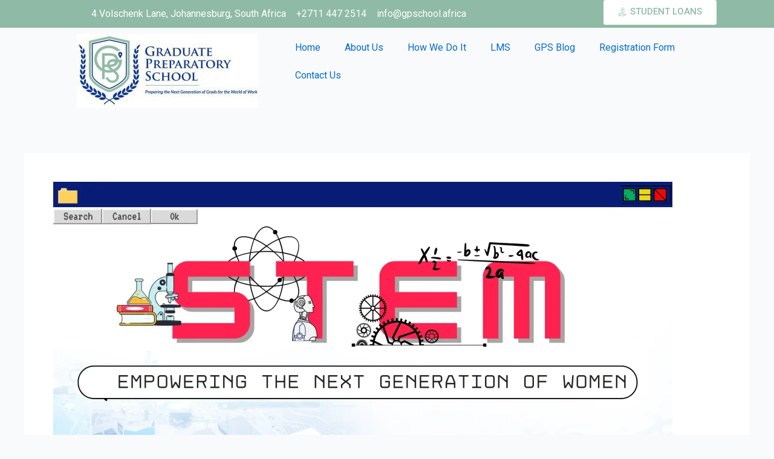

--- FILE ---
content_type: text/html; charset=UTF-8
request_url: https://www.gpschool.africa/blog/
body_size: 29377
content:
<!DOCTYPE html>
<html dir="ltr" lang="en-ZA" prefix="og: https://ogp.me/ns#">
<head>
<meta charset="UTF-8">
<meta name="viewport" content="width=device-width, initial-scale=1">
	 <link rel="profile" href="https://gmpg.org/xfn/11"> 
	 <title>Our Blog -</title>
<link crossorigin data-rocket-preconnect href="https://fonts.googleapis.com" rel="preconnect">
<link crossorigin data-rocket-preconnect href="https://www.googletagmanager.com" rel="preconnect">
<link data-rocket-preload as="style" href="https://fonts.googleapis.com/css?family=Roboto%3A100%2C100italic%2C200%2C200italic%2C300%2C300italic%2C400%2C400italic%2C500%2C500italic%2C600%2C600italic%2C700%2C700italic%2C800%2C800italic%2C900%2C900italic%7CRoboto%20Slab%3A100%2C100italic%2C200%2C200italic%2C300%2C300italic%2C400%2C400italic%2C500%2C500italic%2C600%2C600italic%2C700%2C700italic%2C800%2C800italic%2C900%2C900italic&#038;display=swap" rel="preload">
<link href="https://fonts.googleapis.com/css?family=Roboto%3A100%2C100italic%2C200%2C200italic%2C300%2C300italic%2C400%2C400italic%2C500%2C500italic%2C600%2C600italic%2C700%2C700italic%2C800%2C800italic%2C900%2C900italic%7CRoboto%20Slab%3A100%2C100italic%2C200%2C200italic%2C300%2C300italic%2C400%2C400italic%2C500%2C500italic%2C600%2C600italic%2C700%2C700italic%2C800%2C800italic%2C900%2C900italic&#038;display=swap" media="print" onload="this.media=&#039;all&#039;" rel="stylesheet">
<noscript><link rel="stylesheet" href="https://fonts.googleapis.com/css?family=Roboto%3A100%2C100italic%2C200%2C200italic%2C300%2C300italic%2C400%2C400italic%2C500%2C500italic%2C600%2C600italic%2C700%2C700italic%2C800%2C800italic%2C900%2C900italic%7CRoboto%20Slab%3A100%2C100italic%2C200%2C200italic%2C300%2C300italic%2C400%2C400italic%2C500%2C500italic%2C600%2C600italic%2C700%2C700italic%2C800%2C800italic%2C900%2C900italic&#038;display=swap"></noscript><link rel="preload" data-rocket-preload as="image" href="https://www.gpschool.africa/wp-content/uploads/2024/08/Women-in-STEM-2-1024x576.webp" imagesrcset="https://www.gpschool.africa/wp-content/uploads/2024/08/Women-in-STEM-2-1024x576.webp 1024w, https://www.gpschool.africa/wp-content/uploads/2024/08/Women-in-STEM-2-300x169.webp 300w, https://www.gpschool.africa/wp-content/uploads/2024/08/Women-in-STEM-2-768x432.webp 768w, https://www.gpschool.africa/wp-content/uploads/2024/08/Women-in-STEM-2-1536x864.webp 1536w, https://www.gpschool.africa/wp-content/uploads/2024/08/Women-in-STEM-2-2048x1152.webp 2048w" imagesizes="(max-width: 1024px) 100vw, 1024px" fetchpriority="high">

		<!-- All in One SEO 4.6.2 - aioseo.com -->
		<meta name="robots" content="max-image-preview:large" />
		<meta name="google-site-verification" content="xnAP9mN92MSH_5vXTrjGPc9cZQBWZ99um-kXmQ9rL4o" />
		<link rel="canonical" href="https://www.gpschool.africa/blog/" />
		<link rel="next" href="https://www.gpschool.africa/blog/page/2/" />
		<meta name="generator" content="All in One SEO (AIOSEO) 4.6.2" />
		<meta property="og:locale" content="en_US" />
		<meta property="og:site_name" content="-" />
		<meta property="og:type" content="article" />
		<meta property="og:title" content="Our Blog -" />
		<meta property="og:url" content="https://www.gpschool.africa/blog/" />
		<meta property="og:image" content="https://www.gpschool.africa/wp-content/uploads/2023/01/cropped-GPS_Logo_Original.png" />
		<meta property="og:image:secure_url" content="https://www.gpschool.africa/wp-content/uploads/2023/01/cropped-GPS_Logo_Original.png" />
		<meta property="og:image:width" content="1048" />
		<meta property="og:image:height" content="416" />
		<meta property="article:published_time" content="2024-02-28T11:19:59+00:00" />
		<meta property="article:modified_time" content="2024-05-17T11:48:57+00:00" />
		<meta property="article:publisher" content="https://web.facebook.com/gpschool.africa/" />
		<meta name="twitter:card" content="summary_large_image" />
		<meta name="twitter:title" content="Our Blog -" />
		<meta name="twitter:image" content="https://www.gpschool.africa/wp-content/uploads/2023/01/cropped-GPS_Logo_Original.png" />
		<script type="application/ld+json" class="aioseo-schema">
			{"@context":"https:\/\/schema.org","@graph":[{"@type":"BreadcrumbList","@id":"https:\/\/www.gpschool.africa\/blog\/#breadcrumblist","itemListElement":[{"@type":"ListItem","@id":"https:\/\/www.gpschool.africa\/#listItem","position":1,"name":"Home","item":"https:\/\/www.gpschool.africa\/","nextItem":"https:\/\/www.gpschool.africa\/blog\/#listItem"},{"@type":"ListItem","@id":"https:\/\/www.gpschool.africa\/blog\/#listItem","position":2,"name":"Our Blog","previousItem":"https:\/\/www.gpschool.africa\/#listItem"}]},{"@type":"CollectionPage","@id":"https:\/\/www.gpschool.africa\/blog\/#collectionpage","url":"https:\/\/www.gpschool.africa\/blog\/","name":"Our Blog -","inLanguage":"en-ZA","isPartOf":{"@id":"https:\/\/www.gpschool.africa\/#website"},"breadcrumb":{"@id":"https:\/\/www.gpschool.africa\/blog\/#breadcrumblist"}},{"@type":"Organization","@id":"https:\/\/www.gpschool.africa\/#organization","name":"Graduate Preparatory School","url":"https:\/\/www.gpschool.africa\/","logo":{"@type":"ImageObject","url":"https:\/\/www.gpschool.africa\/wp-content\/uploads\/2023\/01\/GPS_Logo_Original.jpg","@id":"https:\/\/www.gpschool.africa\/blog\/#organizationLogo","width":959,"height":394},"image":{"@id":"https:\/\/www.gpschool.africa\/blog\/#organizationLogo"},"sameAs":["https:\/\/web.facebook.com\/gpschool.africa\/","https:\/\/www.instagram.com\/","https:\/\/za.pinterest.com\/GraduatePrepSchool\/"]},{"@type":"WebSite","@id":"https:\/\/www.gpschool.africa\/#website","url":"https:\/\/www.gpschool.africa\/","name":"Preparing the Next Generation of Grads for the World of Work","inLanguage":"en-ZA","publisher":{"@id":"https:\/\/www.gpschool.africa\/#organization"}}]}
		</script>
		<!-- All in One SEO -->

<link rel='dns-prefetch' href='//js-eu1.hs-scripts.com' />
<link rel='dns-prefetch' href='//checkout.stripe.com' />
<link rel='dns-prefetch' href='//www.googletagmanager.com' />
<link href='https://fonts.gstatic.com' crossorigin rel='preconnect' />
<link rel="alternate" type="application/rss+xml" title=" &raquo; Feed" href="https://www.gpschool.africa/feed/" />
<link rel="alternate" type="application/rss+xml" title=" &raquo; Comments Feed" href="https://www.gpschool.africa/comments/feed/" />
<style id='wp-img-auto-sizes-contain-inline-css'>
img:is([sizes=auto i],[sizes^="auto," i]){contain-intrinsic-size:3000px 1500px}
/*# sourceURL=wp-img-auto-sizes-contain-inline-css */
</style>
<link rel='stylesheet' id='astra-theme-css-css' href='https://www.gpschool.africa/wp-content/themes/astra/assets/css/minified/main.min.css?ver=4.6.14' media='all' />
<style id='astra-theme-css-inline-css'>
:root{--ast-post-nav-space:0;--ast-container-default-xlg-padding:3em;--ast-container-default-lg-padding:3em;--ast-container-default-slg-padding:2em;--ast-container-default-md-padding:3em;--ast-container-default-sm-padding:3em;--ast-container-default-xs-padding:2.4em;--ast-container-default-xxs-padding:1.8em;--ast-code-block-background:#ECEFF3;--ast-comment-inputs-background:#F9FAFB;--ast-normal-container-width:1200px;--ast-narrow-container-width:750px;--ast-blog-title-font-weight:normal;--ast-blog-meta-weight:inherit;}html{font-size:100%;}a{color:var(--ast-global-color-0);}a:hover,a:focus{color:var(--ast-global-color-1);}body,button,input,select,textarea,.ast-button,.ast-custom-button{font-family:-apple-system,BlinkMacSystemFont,Segoe UI,Roboto,Oxygen-Sans,Ubuntu,Cantarell,Helvetica Neue,sans-serif;font-weight:400;font-size:16px;font-size:1rem;line-height:var(--ast-body-line-height,1.65em);}blockquote{color:var(--ast-global-color-3);}h1,.entry-content h1,h2,.entry-content h2,h3,.entry-content h3,h4,.entry-content h4,h5,.entry-content h5,h6,.entry-content h6,.site-title,.site-title a{font-weight:600;}.site-title{font-size:26px;font-size:1.625rem;display:block;}.site-header .site-description{font-size:15px;font-size:0.9375rem;display:block;}.entry-title{font-size:26px;font-size:1.625rem;}.archive .ast-article-post .ast-article-inner,.blog .ast-article-post .ast-article-inner,.archive .ast-article-post .ast-article-inner:hover,.blog .ast-article-post .ast-article-inner:hover{overflow:hidden;}h1,.entry-content h1{font-size:40px;font-size:2.5rem;font-weight:600;line-height:1.4em;}h2,.entry-content h2{font-size:32px;font-size:2rem;font-weight:600;line-height:1.3em;}h3,.entry-content h3{font-size:26px;font-size:1.625rem;font-weight:600;line-height:1.3em;}h4,.entry-content h4{font-size:24px;font-size:1.5rem;line-height:1.2em;font-weight:600;}h5,.entry-content h5{font-size:20px;font-size:1.25rem;line-height:1.2em;font-weight:600;}h6,.entry-content h6{font-size:16px;font-size:1rem;line-height:1.25em;font-weight:600;}::selection{background-color:var(--ast-global-color-0);color:#ffffff;}body,h1,.entry-title a,.entry-content h1,h2,.entry-content h2,h3,.entry-content h3,h4,.entry-content h4,h5,.entry-content h5,h6,.entry-content h6{color:var(--ast-global-color-3);}.tagcloud a:hover,.tagcloud a:focus,.tagcloud a.current-item{color:#ffffff;border-color:var(--ast-global-color-0);background-color:var(--ast-global-color-0);}input:focus,input[type="text"]:focus,input[type="email"]:focus,input[type="url"]:focus,input[type="password"]:focus,input[type="reset"]:focus,input[type="search"]:focus,textarea:focus{border-color:var(--ast-global-color-0);}input[type="radio"]:checked,input[type=reset],input[type="checkbox"]:checked,input[type="checkbox"]:hover:checked,input[type="checkbox"]:focus:checked,input[type=range]::-webkit-slider-thumb{border-color:var(--ast-global-color-0);background-color:var(--ast-global-color-0);box-shadow:none;}.site-footer a:hover + .post-count,.site-footer a:focus + .post-count{background:var(--ast-global-color-0);border-color:var(--ast-global-color-0);}.single .nav-links .nav-previous,.single .nav-links .nav-next{color:var(--ast-global-color-0);}.entry-meta,.entry-meta *{line-height:1.45;color:var(--ast-global-color-0);}.entry-meta a:not(.ast-button):hover,.entry-meta a:not(.ast-button):hover *,.entry-meta a:not(.ast-button):focus,.entry-meta a:not(.ast-button):focus *,.page-links > .page-link,.page-links .page-link:hover,.post-navigation a:hover{color:var(--ast-global-color-1);}#cat option,.secondary .calendar_wrap thead a,.secondary .calendar_wrap thead a:visited{color:var(--ast-global-color-0);}.secondary .calendar_wrap #today,.ast-progress-val span{background:var(--ast-global-color-0);}.secondary a:hover + .post-count,.secondary a:focus + .post-count{background:var(--ast-global-color-0);border-color:var(--ast-global-color-0);}.calendar_wrap #today > a{color:#ffffff;}.page-links .page-link,.single .post-navigation a{color:var(--ast-global-color-0);}.ast-search-menu-icon .search-form button.search-submit{padding:0 4px;}.ast-search-menu-icon form.search-form{padding-right:0;}.ast-search-menu-icon.slide-search input.search-field{width:0;}.ast-header-search .ast-search-menu-icon.ast-dropdown-active .search-form,.ast-header-search .ast-search-menu-icon.ast-dropdown-active .search-field:focus{transition:all 0.2s;}.search-form input.search-field:focus{outline:none;}.ast-archive-title{color:var(--ast-global-color-2);}.widget-title,.widget .wp-block-heading{font-size:22px;font-size:1.375rem;color:var(--ast-global-color-2);}.ast-single-post .entry-content a,.ast-comment-content a:not(.ast-comment-edit-reply-wrap a){text-decoration:underline;}.ast-single-post .wp-block-button .wp-block-button__link,.ast-single-post .elementor-button-wrapper .elementor-button,.ast-single-post .entry-content .uagb-tab a,.ast-single-post .entry-content .uagb-ifb-cta a,.ast-single-post .entry-content .wp-block-uagb-buttons a,.ast-single-post .entry-content .uabb-module-content a,.ast-single-post .entry-content .uagb-post-grid a,.ast-single-post .entry-content .uagb-timeline a,.ast-single-post .entry-content .uagb-toc__wrap a,.ast-single-post .entry-content .uagb-taxomony-box a,.ast-single-post .entry-content .woocommerce a,.entry-content .wp-block-latest-posts > li > a,.ast-single-post .entry-content .wp-block-file__button,li.ast-post-filter-single,.ast-single-post .wp-block-buttons .wp-block-button.is-style-outline .wp-block-button__link,.ast-single-post .ast-comment-content .comment-reply-link,.ast-single-post .ast-comment-content .comment-edit-link{text-decoration:none;}.ast-search-menu-icon.slide-search a:focus-visible:focus-visible,.astra-search-icon:focus-visible,#close:focus-visible,a:focus-visible,.ast-menu-toggle:focus-visible,.site .skip-link:focus-visible,.wp-block-loginout input:focus-visible,.wp-block-search.wp-block-search__button-inside .wp-block-search__inside-wrapper,.ast-header-navigation-arrow:focus-visible,.woocommerce .wc-proceed-to-checkout > .checkout-button:focus-visible,.woocommerce .woocommerce-MyAccount-navigation ul li a:focus-visible,.ast-orders-table__row .ast-orders-table__cell:focus-visible,.woocommerce .woocommerce-order-details .order-again > .button:focus-visible,.woocommerce .woocommerce-message a.button.wc-forward:focus-visible,.woocommerce #minus_qty:focus-visible,.woocommerce #plus_qty:focus-visible,a#ast-apply-coupon:focus-visible,.woocommerce .woocommerce-info a:focus-visible,.woocommerce .astra-shop-summary-wrap a:focus-visible,.woocommerce a.wc-forward:focus-visible,#ast-apply-coupon:focus-visible,.woocommerce-js .woocommerce-mini-cart-item a.remove:focus-visible,#close:focus-visible,.button.search-submit:focus-visible,#search_submit:focus,.normal-search:focus-visible,.ast-header-account-wrap:focus-visible{outline-style:dotted;outline-color:inherit;outline-width:thin;}input:focus,input[type="text"]:focus,input[type="email"]:focus,input[type="url"]:focus,input[type="password"]:focus,input[type="reset"]:focus,input[type="search"]:focus,input[type="number"]:focus,textarea:focus,.wp-block-search__input:focus,[data-section="section-header-mobile-trigger"] .ast-button-wrap .ast-mobile-menu-trigger-minimal:focus,.ast-mobile-popup-drawer.active .menu-toggle-close:focus,.woocommerce-ordering select.orderby:focus,#ast-scroll-top:focus,#coupon_code:focus,.woocommerce-page #comment:focus,.woocommerce #reviews #respond input#submit:focus,.woocommerce a.add_to_cart_button:focus,.woocommerce .button.single_add_to_cart_button:focus,.woocommerce .woocommerce-cart-form button:focus,.woocommerce .woocommerce-cart-form__cart-item .quantity .qty:focus,.woocommerce .woocommerce-billing-fields .woocommerce-billing-fields__field-wrapper .woocommerce-input-wrapper > .input-text:focus,.woocommerce #order_comments:focus,.woocommerce #place_order:focus,.woocommerce .woocommerce-address-fields .woocommerce-address-fields__field-wrapper .woocommerce-input-wrapper > .input-text:focus,.woocommerce .woocommerce-MyAccount-content form button:focus,.woocommerce .woocommerce-MyAccount-content .woocommerce-EditAccountForm .woocommerce-form-row .woocommerce-Input.input-text:focus,.woocommerce .ast-woocommerce-container .woocommerce-pagination ul.page-numbers li a:focus,body #content .woocommerce form .form-row .select2-container--default .select2-selection--single:focus,#ast-coupon-code:focus,.woocommerce.woocommerce-js .quantity input[type=number]:focus,.woocommerce-js .woocommerce-mini-cart-item .quantity input[type=number]:focus,.woocommerce p#ast-coupon-trigger:focus{border-style:dotted;border-color:inherit;border-width:thin;}input{outline:none;}.ast-logo-title-inline .site-logo-img{padding-right:1em;}.site-logo-img img{ transition:all 0.2s linear;}body .ast-oembed-container *{position:absolute;top:0;width:100%;height:100%;left:0;}body .wp-block-embed-pocket-casts .ast-oembed-container *{position:unset;}.ast-single-post-featured-section + article {margin-top: 2em;}.site-content .ast-single-post-featured-section img {width: 100%;overflow: hidden;object-fit: cover;}.site > .ast-single-related-posts-container {margin-top: 0;}@media (min-width: 922px) {.ast-desktop .ast-container--narrow {max-width: var(--ast-narrow-container-width);margin: 0 auto;}}@media (max-width:921.9px){#ast-desktop-header{display:none;}}@media (min-width:922px){#ast-mobile-header{display:none;}}.wp-block-buttons.aligncenter{justify-content:center;}.wp-block-button.is-style-outline .wp-block-button__link{border-color:var(--ast-global-color-0);}div.wp-block-button.is-style-outline > .wp-block-button__link:not(.has-text-color),div.wp-block-button.wp-block-button__link.is-style-outline:not(.has-text-color){color:var(--ast-global-color-0);}.wp-block-button.is-style-outline .wp-block-button__link:hover,.wp-block-buttons .wp-block-button.is-style-outline .wp-block-button__link:focus,.wp-block-buttons .wp-block-button.is-style-outline > .wp-block-button__link:not(.has-text-color):hover,.wp-block-buttons .wp-block-button.wp-block-button__link.is-style-outline:not(.has-text-color):hover{color:#ffffff;background-color:var(--ast-global-color-1);border-color:var(--ast-global-color-1);}.post-page-numbers.current .page-link,.ast-pagination .page-numbers.current{color:#ffffff;border-color:var(--ast-global-color-0);background-color:var(--ast-global-color-0);}.wp-block-button.is-style-outline .wp-block-button__link.wp-element-button,.ast-outline-button{border-color:var(--ast-global-color-0);font-family:inherit;font-weight:500;font-size:16px;font-size:1rem;line-height:1em;}.wp-block-buttons .wp-block-button.is-style-outline > .wp-block-button__link:not(.has-text-color),.wp-block-buttons .wp-block-button.wp-block-button__link.is-style-outline:not(.has-text-color),.ast-outline-button{color:var(--ast-global-color-0);}.wp-block-button.is-style-outline .wp-block-button__link:hover,.wp-block-buttons .wp-block-button.is-style-outline .wp-block-button__link:focus,.wp-block-buttons .wp-block-button.is-style-outline > .wp-block-button__link:not(.has-text-color):hover,.wp-block-buttons .wp-block-button.wp-block-button__link.is-style-outline:not(.has-text-color):hover,.ast-outline-button:hover,.ast-outline-button:focus,.wp-block-uagb-buttons-child .uagb-buttons-repeater.ast-outline-button:hover,.wp-block-uagb-buttons-child .uagb-buttons-repeater.ast-outline-button:focus{color:#ffffff;background-color:var(--ast-global-color-1);border-color:var(--ast-global-color-1);}.entry-content[ast-blocks-layout] > figure{margin-bottom:1em;}h1.widget-title{font-weight:600;}h2.widget-title{font-weight:600;}h3.widget-title{font-weight:600;}#page{display:flex;flex-direction:column;min-height:100vh;}.ast-404-layout-1 h1.page-title{color:var(--ast-global-color-2);}.single .post-navigation a{line-height:1em;height:inherit;}.error-404 .page-sub-title{font-size:1.5rem;font-weight:inherit;}.search .site-content .content-area .search-form{margin-bottom:0;}#page .site-content{flex-grow:1;}.widget{margin-bottom:1.25em;}#secondary li{line-height:1.5em;}#secondary .wp-block-group h2{margin-bottom:0.7em;}#secondary h2{font-size:1.7rem;}.ast-separate-container .ast-article-post,.ast-separate-container .ast-article-single,.ast-separate-container .comment-respond{padding:3em;}.ast-separate-container .ast-article-single .ast-article-single{padding:0;}.ast-article-single .wp-block-post-template-is-layout-grid{padding-left:0;}.ast-separate-container .comments-title,.ast-narrow-container .comments-title{padding:1.5em 2em;}.ast-page-builder-template .comment-form-textarea,.ast-comment-formwrap .ast-grid-common-col{padding:0;}.ast-comment-formwrap{padding:0;display:inline-flex;column-gap:20px;width:100%;margin-left:0;margin-right:0;}.comments-area textarea#comment:focus,.comments-area textarea#comment:active,.comments-area .ast-comment-formwrap input[type="text"]:focus,.comments-area .ast-comment-formwrap input[type="text"]:active {box-shadow:none;outline:none;}.archive.ast-page-builder-template .entry-header{margin-top:2em;}.ast-page-builder-template .ast-comment-formwrap{width:100%;}.entry-title{margin-bottom:0.5em;}.ast-archive-description p{font-size:inherit;font-weight:inherit;line-height:inherit;}.ast-separate-container .ast-comment-list li.depth-1,.hentry{margin-bottom:2em;}@media (min-width:921px){.ast-left-sidebar.ast-page-builder-template #secondary,.archive.ast-right-sidebar.ast-page-builder-template .site-main{padding-left:20px;padding-right:20px;}}@media (max-width:544px){.ast-comment-formwrap.ast-row{column-gap:10px;display:inline-block;}#ast-commentform .ast-grid-common-col{position:relative;width:100%;}}@media (min-width:1201px){.ast-separate-container .ast-article-post,.ast-separate-container .ast-article-single,.ast-separate-container .ast-author-box,.ast-separate-container .ast-404-layout-1,.ast-separate-container .no-results{padding:3em;}}@media (max-width:921px){.ast-separate-container #primary,.ast-separate-container #secondary{padding:1.5em 0;}#primary,#secondary{padding:1.5em 0;margin:0;}.ast-left-sidebar #content > .ast-container{display:flex;flex-direction:column-reverse;width:100%;}}@media (min-width:922px){.ast-separate-container.ast-right-sidebar #primary,.ast-separate-container.ast-left-sidebar #primary{border:0;}.search-no-results.ast-separate-container #primary{margin-bottom:4em;}}.wp-block-button .wp-block-button__link{color:#ffffff;}.wp-block-button .wp-block-button__link:hover,.wp-block-button .wp-block-button__link:focus{color:#ffffff;background-color:var(--ast-global-color-1);border-color:var(--ast-global-color-1);}.elementor-widget-heading h1.elementor-heading-title{line-height:1.4em;}.elementor-widget-heading h2.elementor-heading-title{line-height:1.3em;}.elementor-widget-heading h3.elementor-heading-title{line-height:1.3em;}.elementor-widget-heading h4.elementor-heading-title{line-height:1.2em;}.elementor-widget-heading h5.elementor-heading-title{line-height:1.2em;}.elementor-widget-heading h6.elementor-heading-title{line-height:1.25em;}.wp-block-button .wp-block-button__link,.wp-block-search .wp-block-search__button,body .wp-block-file .wp-block-file__button{border-color:var(--ast-global-color-0);background-color:var(--ast-global-color-0);color:#ffffff;font-family:inherit;font-weight:500;line-height:1em;font-size:16px;font-size:1rem;padding-top:15px;padding-right:30px;padding-bottom:15px;padding-left:30px;}@media (max-width:921px){.wp-block-button .wp-block-button__link,.wp-block-search .wp-block-search__button,body .wp-block-file .wp-block-file__button{padding-top:14px;padding-right:28px;padding-bottom:14px;padding-left:28px;}}@media (max-width:544px){.wp-block-button .wp-block-button__link,.wp-block-search .wp-block-search__button,body .wp-block-file .wp-block-file__button{padding-top:12px;padding-right:24px;padding-bottom:12px;padding-left:24px;}}.menu-toggle,button,.ast-button,.ast-custom-button,.button,input#submit,input[type="button"],input[type="submit"],input[type="reset"],form[CLASS*="wp-block-search__"].wp-block-search .wp-block-search__inside-wrapper .wp-block-search__button,body .wp-block-file .wp-block-file__button,.search .search-submit{border-style:solid;border-top-width:0;border-right-width:0;border-left-width:0;border-bottom-width:0;color:#ffffff;border-color:var(--ast-global-color-0);background-color:var(--ast-global-color-0);padding-top:15px;padding-right:30px;padding-bottom:15px;padding-left:30px;font-family:inherit;font-weight:500;font-size:16px;font-size:1rem;line-height:1em;}button:focus,.menu-toggle:hover,button:hover,.ast-button:hover,.ast-custom-button:hover .button:hover,.ast-custom-button:hover ,input[type=reset]:hover,input[type=reset]:focus,input#submit:hover,input#submit:focus,input[type="button"]:hover,input[type="button"]:focus,input[type="submit"]:hover,input[type="submit"]:focus,form[CLASS*="wp-block-search__"].wp-block-search .wp-block-search__inside-wrapper .wp-block-search__button:hover,form[CLASS*="wp-block-search__"].wp-block-search .wp-block-search__inside-wrapper .wp-block-search__button:focus,body .wp-block-file .wp-block-file__button:hover,body .wp-block-file .wp-block-file__button:focus{color:#ffffff;background-color:var(--ast-global-color-1);border-color:var(--ast-global-color-1);}form[CLASS*="wp-block-search__"].wp-block-search .wp-block-search__inside-wrapper .wp-block-search__button.has-icon{padding-top:calc(15px - 3px);padding-right:calc(30px - 3px);padding-bottom:calc(15px - 3px);padding-left:calc(30px - 3px);}@media (max-width:921px){.menu-toggle,button,.ast-button,.ast-custom-button,.button,input#submit,input[type="button"],input[type="submit"],input[type="reset"],form[CLASS*="wp-block-search__"].wp-block-search .wp-block-search__inside-wrapper .wp-block-search__button,body .wp-block-file .wp-block-file__button,.search .search-submit{padding-top:14px;padding-right:28px;padding-bottom:14px;padding-left:28px;}}@media (max-width:544px){.menu-toggle,button,.ast-button,.ast-custom-button,.button,input#submit,input[type="button"],input[type="submit"],input[type="reset"],form[CLASS*="wp-block-search__"].wp-block-search .wp-block-search__inside-wrapper .wp-block-search__button,body .wp-block-file .wp-block-file__button,.search .search-submit{padding-top:12px;padding-right:24px;padding-bottom:12px;padding-left:24px;}}@media (max-width:921px){.ast-mobile-header-stack .main-header-bar .ast-search-menu-icon{display:inline-block;}.ast-header-break-point.ast-header-custom-item-outside .ast-mobile-header-stack .main-header-bar .ast-search-icon{margin:0;}.ast-comment-avatar-wrap img{max-width:2.5em;}.ast-comment-meta{padding:0 1.8888em 1.3333em;}.ast-separate-container .ast-comment-list li.depth-1{padding:1.5em 2.14em;}.ast-separate-container .comment-respond{padding:2em 2.14em;}}@media (min-width:544px){.ast-container{max-width:100%;}}@media (max-width:544px){.ast-separate-container .ast-article-post,.ast-separate-container .ast-article-single,.ast-separate-container .comments-title,.ast-separate-container .ast-archive-description{padding:1.5em 1em;}.ast-separate-container #content .ast-container{padding-left:0.54em;padding-right:0.54em;}.ast-separate-container .ast-comment-list .bypostauthor{padding:.5em;}.ast-search-menu-icon.ast-dropdown-active .search-field{width:170px;}}.ast-separate-container{background-color:var(--ast-global-color-4);;}@media (max-width:921px){.site-title{display:block;}.site-header .site-description{display:block;}h1,.entry-content h1{font-size:30px;}h2,.entry-content h2{font-size:25px;}h3,.entry-content h3{font-size:20px;}}@media (max-width:544px){.site-title{display:block;}.site-header .site-description{display:block;}h1,.entry-content h1{font-size:30px;}h2,.entry-content h2{font-size:25px;}h3,.entry-content h3{font-size:20px;}}@media (max-width:921px){html{font-size:91.2%;}}@media (max-width:544px){html{font-size:91.2%;}}@media (min-width:922px){.ast-container{max-width:1240px;}}@media (min-width:922px){.site-content .ast-container{display:flex;}}@media (max-width:921px){.site-content .ast-container{flex-direction:column;}}.ast-blog-layout-classic-grid .ast-article-inner{box-shadow:0px 6px 15px -2px rgba(16,24,40,0.05);}.ast-separate-container .ast-blog-layout-classic-grid .ast-article-inner,.ast-plain-container .ast-blog-layout-classic-grid .ast-article-inner{height:100%;}.ast-blog-layout-6-grid .ast-blog-featured-section:before {content: "";}.cat-links.badge a,.tags-links.badge a {padding: 4px 8px;border-radius: 3px;font-weight: 400;}.cat-links.underline a,.tags-links.underline a{text-decoration: underline;}@media (min-width:922px){.main-header-menu .sub-menu .menu-item.ast-left-align-sub-menu:hover > .sub-menu,.main-header-menu .sub-menu .menu-item.ast-left-align-sub-menu.focus > .sub-menu{margin-left:-0px;}}.ast-theme-transparent-header [data-section="section-header-mobile-trigger"] .ast-button-wrap .ast-mobile-menu-trigger-minimal{background:transparent;}.wp-block-file {display: flex;align-items: center;flex-wrap: wrap;justify-content: space-between;}.wp-block-pullquote {border: none;}.wp-block-pullquote blockquote::before {content: "\201D";font-family: "Helvetica",sans-serif;display: flex;transform: rotate( 180deg );font-size: 6rem;font-style: normal;line-height: 1;font-weight: bold;align-items: center;justify-content: center;}.has-text-align-right > blockquote::before {justify-content: flex-start;}.has-text-align-left > blockquote::before {justify-content: flex-end;}figure.wp-block-pullquote.is-style-solid-color blockquote {max-width: 100%;text-align: inherit;}html body {--wp--custom--ast-default-block-top-padding: 3em;--wp--custom--ast-default-block-right-padding: 3em;--wp--custom--ast-default-block-bottom-padding: 3em;--wp--custom--ast-default-block-left-padding: 3em;--wp--custom--ast-container-width: 1200px;--wp--custom--ast-content-width-size: 1200px;--wp--custom--ast-wide-width-size: calc(1200px + var(--wp--custom--ast-default-block-left-padding) + var(--wp--custom--ast-default-block-right-padding));}.ast-narrow-container {--wp--custom--ast-content-width-size: 750px;--wp--custom--ast-wide-width-size: 750px;}@media(max-width: 921px) {html body {--wp--custom--ast-default-block-top-padding: 3em;--wp--custom--ast-default-block-right-padding: 2em;--wp--custom--ast-default-block-bottom-padding: 3em;--wp--custom--ast-default-block-left-padding: 2em;}}@media(max-width: 544px) {html body {--wp--custom--ast-default-block-top-padding: 3em;--wp--custom--ast-default-block-right-padding: 1.5em;--wp--custom--ast-default-block-bottom-padding: 3em;--wp--custom--ast-default-block-left-padding: 1.5em;}}.entry-content > .wp-block-group,.entry-content > .wp-block-cover,.entry-content > .wp-block-columns {padding-top: var(--wp--custom--ast-default-block-top-padding);padding-right: var(--wp--custom--ast-default-block-right-padding);padding-bottom: var(--wp--custom--ast-default-block-bottom-padding);padding-left: var(--wp--custom--ast-default-block-left-padding);}.ast-plain-container.ast-no-sidebar .entry-content > .alignfull,.ast-page-builder-template .ast-no-sidebar .entry-content > .alignfull {margin-left: calc( -50vw + 50%);margin-right: calc( -50vw + 50%);max-width: 100vw;width: 100vw;}.ast-plain-container.ast-no-sidebar .entry-content .alignfull .alignfull,.ast-page-builder-template.ast-no-sidebar .entry-content .alignfull .alignfull,.ast-plain-container.ast-no-sidebar .entry-content .alignfull .alignwide,.ast-page-builder-template.ast-no-sidebar .entry-content .alignfull .alignwide,.ast-plain-container.ast-no-sidebar .entry-content .alignwide .alignfull,.ast-page-builder-template.ast-no-sidebar .entry-content .alignwide .alignfull,.ast-plain-container.ast-no-sidebar .entry-content .alignwide .alignwide,.ast-page-builder-template.ast-no-sidebar .entry-content .alignwide .alignwide,.ast-plain-container.ast-no-sidebar .entry-content .wp-block-column .alignfull,.ast-page-builder-template.ast-no-sidebar .entry-content .wp-block-column .alignfull,.ast-plain-container.ast-no-sidebar .entry-content .wp-block-column .alignwide,.ast-page-builder-template.ast-no-sidebar .entry-content .wp-block-column .alignwide {margin-left: auto;margin-right: auto;width: 100%;}[ast-blocks-layout] .wp-block-separator:not(.is-style-dots) {height: 0;}[ast-blocks-layout] .wp-block-separator {margin: 20px auto;}[ast-blocks-layout] .wp-block-separator:not(.is-style-wide):not(.is-style-dots) {max-width: 100px;}[ast-blocks-layout] .wp-block-separator.has-background {padding: 0;}.entry-content[ast-blocks-layout] > * {max-width: var(--wp--custom--ast-content-width-size);margin-left: auto;margin-right: auto;}.entry-content[ast-blocks-layout] > .alignwide {max-width: var(--wp--custom--ast-wide-width-size);}.entry-content[ast-blocks-layout] .alignfull {max-width: none;}.entry-content .wp-block-columns {margin-bottom: 0;}blockquote {margin: 1.5em;border-color: rgba(0,0,0,0.05);}.wp-block-quote:not(.has-text-align-right):not(.has-text-align-center) {border-left: 5px solid rgba(0,0,0,0.05);}.has-text-align-right > blockquote,blockquote.has-text-align-right {border-right: 5px solid rgba(0,0,0,0.05);}.has-text-align-left > blockquote,blockquote.has-text-align-left {border-left: 5px solid rgba(0,0,0,0.05);}.wp-block-site-tagline,.wp-block-latest-posts .read-more {margin-top: 15px;}.wp-block-loginout p label {display: block;}.wp-block-loginout p:not(.login-remember):not(.login-submit) input {width: 100%;}.wp-block-loginout input:focus {border-color: transparent;}.wp-block-loginout input:focus {outline: thin dotted;}.entry-content .wp-block-media-text .wp-block-media-text__content {padding: 0 0 0 8%;}.entry-content .wp-block-media-text.has-media-on-the-right .wp-block-media-text__content {padding: 0 8% 0 0;}.entry-content .wp-block-media-text.has-background .wp-block-media-text__content {padding: 8%;}.entry-content .wp-block-cover:not([class*="background-color"]) .wp-block-cover__inner-container,.entry-content .wp-block-cover:not([class*="background-color"]) .wp-block-cover-image-text,.entry-content .wp-block-cover:not([class*="background-color"]) .wp-block-cover-text,.entry-content .wp-block-cover-image:not([class*="background-color"]) .wp-block-cover__inner-container,.entry-content .wp-block-cover-image:not([class*="background-color"]) .wp-block-cover-image-text,.entry-content .wp-block-cover-image:not([class*="background-color"]) .wp-block-cover-text {color: var(--ast-global-color-5);}.wp-block-loginout .login-remember input {width: 1.1rem;height: 1.1rem;margin: 0 5px 4px 0;vertical-align: middle;}.wp-block-latest-posts > li > *:first-child,.wp-block-latest-posts:not(.is-grid) > li:first-child {margin-top: 0;}.wp-block-search__inside-wrapper .wp-block-search__input {padding: 0 10px;color: var(--ast-global-color-3);background: var(--ast-global-color-5);border-color: var(--ast-border-color);}.wp-block-latest-posts .read-more {margin-bottom: 1.5em;}.wp-block-search__no-button .wp-block-search__inside-wrapper .wp-block-search__input {padding-top: 5px;padding-bottom: 5px;}.wp-block-latest-posts .wp-block-latest-posts__post-date,.wp-block-latest-posts .wp-block-latest-posts__post-author {font-size: 1rem;}.wp-block-latest-posts > li > *,.wp-block-latest-posts:not(.is-grid) > li {margin-top: 12px;margin-bottom: 12px;}.ast-page-builder-template .entry-content[ast-blocks-layout] > *,.ast-page-builder-template .entry-content[ast-blocks-layout] > .alignfull > * {max-width: none;}.ast-page-builder-template .entry-content[ast-blocks-layout] > .alignwide > * {max-width: var(--wp--custom--ast-wide-width-size);}.ast-page-builder-template .entry-content[ast-blocks-layout] > .inherit-container-width > *,.ast-page-builder-template .entry-content[ast-blocks-layout] > * > *,.entry-content[ast-blocks-layout] > .wp-block-cover .wp-block-cover__inner-container {max-width: var(--wp--custom--ast-content-width-size);margin-left: auto;margin-right: auto;}.entry-content[ast-blocks-layout] .wp-block-cover:not(.alignleft):not(.alignright) {width: auto;}@media(max-width: 1200px) {.ast-separate-container .entry-content > .alignfull,.ast-separate-container .entry-content[ast-blocks-layout] > .alignwide,.ast-plain-container .entry-content[ast-blocks-layout] > .alignwide,.ast-plain-container .entry-content .alignfull {margin-left: calc(-1 * min(var(--ast-container-default-xlg-padding),20px)) ;margin-right: calc(-1 * min(var(--ast-container-default-xlg-padding),20px));}}@media(min-width: 1201px) {.ast-separate-container .entry-content > .alignfull {margin-left: calc(-1 * var(--ast-container-default-xlg-padding) );margin-right: calc(-1 * var(--ast-container-default-xlg-padding) );}.ast-separate-container .entry-content[ast-blocks-layout] > .alignwide,.ast-plain-container .entry-content[ast-blocks-layout] > .alignwide {margin-left: calc(-1 * var(--wp--custom--ast-default-block-left-padding) );margin-right: calc(-1 * var(--wp--custom--ast-default-block-right-padding) );}}@media(min-width: 921px) {.ast-separate-container .entry-content .wp-block-group.alignwide:not(.inherit-container-width) > :where(:not(.alignleft):not(.alignright)),.ast-plain-container .entry-content .wp-block-group.alignwide:not(.inherit-container-width) > :where(:not(.alignleft):not(.alignright)) {max-width: calc( var(--wp--custom--ast-content-width-size) + 80px );}.ast-plain-container.ast-right-sidebar .entry-content[ast-blocks-layout] .alignfull,.ast-plain-container.ast-left-sidebar .entry-content[ast-blocks-layout] .alignfull {margin-left: -60px;margin-right: -60px;}}@media(min-width: 544px) {.entry-content > .alignleft {margin-right: 20px;}.entry-content > .alignright {margin-left: 20px;}}@media (max-width:544px){.wp-block-columns .wp-block-column:not(:last-child){margin-bottom:20px;}.wp-block-latest-posts{margin:0;}}@media( max-width: 600px ) {.entry-content .wp-block-media-text .wp-block-media-text__content,.entry-content .wp-block-media-text.has-media-on-the-right .wp-block-media-text__content {padding: 8% 0 0;}.entry-content .wp-block-media-text.has-background .wp-block-media-text__content {padding: 8%;}}.ast-page-builder-template .entry-header {padding-left: 0;}.ast-narrow-container .site-content .wp-block-uagb-image--align-full .wp-block-uagb-image__figure {max-width: 100%;margin-left: auto;margin-right: auto;}.entry-content ul,.entry-content ol {padding: revert;margin: revert;}:root .has-ast-global-color-0-color{color:var(--ast-global-color-0);}:root .has-ast-global-color-0-background-color{background-color:var(--ast-global-color-0);}:root .wp-block-button .has-ast-global-color-0-color{color:var(--ast-global-color-0);}:root .wp-block-button .has-ast-global-color-0-background-color{background-color:var(--ast-global-color-0);}:root .has-ast-global-color-1-color{color:var(--ast-global-color-1);}:root .has-ast-global-color-1-background-color{background-color:var(--ast-global-color-1);}:root .wp-block-button .has-ast-global-color-1-color{color:var(--ast-global-color-1);}:root .wp-block-button .has-ast-global-color-1-background-color{background-color:var(--ast-global-color-1);}:root .has-ast-global-color-2-color{color:var(--ast-global-color-2);}:root .has-ast-global-color-2-background-color{background-color:var(--ast-global-color-2);}:root .wp-block-button .has-ast-global-color-2-color{color:var(--ast-global-color-2);}:root .wp-block-button .has-ast-global-color-2-background-color{background-color:var(--ast-global-color-2);}:root .has-ast-global-color-3-color{color:var(--ast-global-color-3);}:root .has-ast-global-color-3-background-color{background-color:var(--ast-global-color-3);}:root .wp-block-button .has-ast-global-color-3-color{color:var(--ast-global-color-3);}:root .wp-block-button .has-ast-global-color-3-background-color{background-color:var(--ast-global-color-3);}:root .has-ast-global-color-4-color{color:var(--ast-global-color-4);}:root .has-ast-global-color-4-background-color{background-color:var(--ast-global-color-4);}:root .wp-block-button .has-ast-global-color-4-color{color:var(--ast-global-color-4);}:root .wp-block-button .has-ast-global-color-4-background-color{background-color:var(--ast-global-color-4);}:root .has-ast-global-color-5-color{color:var(--ast-global-color-5);}:root .has-ast-global-color-5-background-color{background-color:var(--ast-global-color-5);}:root .wp-block-button .has-ast-global-color-5-color{color:var(--ast-global-color-5);}:root .wp-block-button .has-ast-global-color-5-background-color{background-color:var(--ast-global-color-5);}:root .has-ast-global-color-6-color{color:var(--ast-global-color-6);}:root .has-ast-global-color-6-background-color{background-color:var(--ast-global-color-6);}:root .wp-block-button .has-ast-global-color-6-color{color:var(--ast-global-color-6);}:root .wp-block-button .has-ast-global-color-6-background-color{background-color:var(--ast-global-color-6);}:root .has-ast-global-color-7-color{color:var(--ast-global-color-7);}:root .has-ast-global-color-7-background-color{background-color:var(--ast-global-color-7);}:root .wp-block-button .has-ast-global-color-7-color{color:var(--ast-global-color-7);}:root .wp-block-button .has-ast-global-color-7-background-color{background-color:var(--ast-global-color-7);}:root .has-ast-global-color-8-color{color:var(--ast-global-color-8);}:root .has-ast-global-color-8-background-color{background-color:var(--ast-global-color-8);}:root .wp-block-button .has-ast-global-color-8-color{color:var(--ast-global-color-8);}:root .wp-block-button .has-ast-global-color-8-background-color{background-color:var(--ast-global-color-8);}:root{--ast-global-color-0:#046bd2;--ast-global-color-1:#045cb4;--ast-global-color-2:#1e293b;--ast-global-color-3:#334155;--ast-global-color-4:#f9fafb;--ast-global-color-5:#FFFFFF;--ast-global-color-6:#e2e8f0;--ast-global-color-7:#cbd5e1;--ast-global-color-8:#94a3b8;}:root {--ast-border-color : var(--ast-global-color-6);}.ast-archive-entry-banner {-js-display: flex;display: flex;flex-direction: column;justify-content: center;text-align: center;position: relative;background: #eeeeee;}.ast-archive-entry-banner[data-banner-width-type="custom"] {margin: 0 auto;width: 100%;}.ast-archive-entry-banner[data-banner-layout="layout-1"] {background: inherit;padding: 20px 0;text-align: left;}body.archive .ast-archive-description{max-width:1200px;width:100%;text-align:left;padding-top:3em;padding-right:3em;padding-bottom:3em;padding-left:3em;}body.archive .ast-archive-description .ast-archive-title,body.archive .ast-archive-description .ast-archive-title *{font-weight:600;font-size:32px;font-size:2rem;}body.archive .ast-archive-description > *:not(:last-child){margin-bottom:10px;}@media (max-width:921px){body.archive .ast-archive-description{text-align:left;}}@media (max-width:544px){body.archive .ast-archive-description{text-align:left;}}.ast-theme-transparent-header #masthead .site-logo-img .transparent-custom-logo .astra-logo-svg{width:150px;}.ast-theme-transparent-header #masthead .site-logo-img .transparent-custom-logo img{ max-width:150px;}@media (max-width:921px){.ast-theme-transparent-header #masthead .site-logo-img .transparent-custom-logo .astra-logo-svg{width:120px;}.ast-theme-transparent-header #masthead .site-logo-img .transparent-custom-logo img{ max-width:120px;}}@media (max-width:543px){.ast-theme-transparent-header #masthead .site-logo-img .transparent-custom-logo .astra-logo-svg{width:100px;}.ast-theme-transparent-header #masthead .site-logo-img .transparent-custom-logo img{ max-width:100px;}}@media (min-width:921px){.ast-theme-transparent-header #masthead{position:absolute;left:0;right:0;}.ast-theme-transparent-header .main-header-bar,.ast-theme-transparent-header.ast-header-break-point .main-header-bar{background:none;}body.elementor-editor-active.ast-theme-transparent-header #masthead,.fl-builder-edit .ast-theme-transparent-header #masthead,body.vc_editor.ast-theme-transparent-header #masthead,body.brz-ed.ast-theme-transparent-header #masthead{z-index:0;}.ast-header-break-point.ast-replace-site-logo-transparent.ast-theme-transparent-header .custom-mobile-logo-link{display:none;}.ast-header-break-point.ast-replace-site-logo-transparent.ast-theme-transparent-header .transparent-custom-logo{display:inline-block;}.ast-theme-transparent-header .ast-above-header,.ast-theme-transparent-header .ast-above-header.ast-above-header-bar{background-image:none;background-color:transparent;}.ast-theme-transparent-header .ast-below-header{background-image:none;background-color:transparent;}}.ast-theme-transparent-header .ast-builder-menu .main-header-menu .menu-item .sub-menu .menu-link,.ast-theme-transparent-header .main-header-menu .menu-item .sub-menu .menu-link{background-color:transparent;}@media (max-width:921px){.ast-theme-transparent-header #masthead{position:absolute;left:0;right:0;}.ast-theme-transparent-header .main-header-bar,.ast-theme-transparent-header.ast-header-break-point .main-header-bar{background:none;}body.elementor-editor-active.ast-theme-transparent-header #masthead,.fl-builder-edit .ast-theme-transparent-header #masthead,body.vc_editor.ast-theme-transparent-header #masthead,body.brz-ed.ast-theme-transparent-header #masthead{z-index:0;}.ast-header-break-point.ast-replace-site-logo-transparent.ast-theme-transparent-header .custom-mobile-logo-link{display:none;}.ast-header-break-point.ast-replace-site-logo-transparent.ast-theme-transparent-header .transparent-custom-logo{display:inline-block;}.ast-theme-transparent-header .ast-above-header,.ast-theme-transparent-header .ast-above-header.ast-above-header-bar{background-image:none;background-color:transparent;}.ast-theme-transparent-header .ast-below-header{background-image:none;background-color:transparent;}}.ast-theme-transparent-header #ast-desktop-header > [CLASS*="-header-wrap"]:nth-last-child(2) > [CLASS*="-header-bar"],.ast-theme-transparent-header.ast-header-break-point #ast-mobile-header > [CLASS*="-header-wrap"]:nth-last-child(2) > [CLASS*="-header-bar"]{border-bottom-width:0px;border-bottom-style:solid;}.ast-breadcrumbs .trail-browse,.ast-breadcrumbs .trail-items,.ast-breadcrumbs .trail-items li{display:inline-block;margin:0;padding:0;border:none;background:inherit;text-indent:0;text-decoration:none;}.ast-breadcrumbs .trail-browse{font-size:inherit;font-style:inherit;font-weight:inherit;color:inherit;}.ast-breadcrumbs .trail-items{list-style:none;}.trail-items li::after{padding:0 0.3em;content:"\00bb";}.trail-items li:last-of-type::after{display:none;}h1,.entry-content h1,h2,.entry-content h2,h3,.entry-content h3,h4,.entry-content h4,h5,.entry-content h5,h6,.entry-content h6{color:var(--ast-global-color-2);}.entry-title a{color:var(--ast-global-color-2);}@media (max-width:921px){.ast-builder-grid-row-container.ast-builder-grid-row-tablet-3-firstrow .ast-builder-grid-row > *:first-child,.ast-builder-grid-row-container.ast-builder-grid-row-tablet-3-lastrow .ast-builder-grid-row > *:last-child{grid-column:1 / -1;}}@media (max-width:544px){.ast-builder-grid-row-container.ast-builder-grid-row-mobile-3-firstrow .ast-builder-grid-row > *:first-child,.ast-builder-grid-row-container.ast-builder-grid-row-mobile-3-lastrow .ast-builder-grid-row > *:last-child{grid-column:1 / -1;}}.ast-builder-layout-element[data-section="title_tagline"]{display:flex;}@media (max-width:921px){.ast-header-break-point .ast-builder-layout-element[data-section="title_tagline"]{display:flex;}}@media (max-width:544px){.ast-header-break-point .ast-builder-layout-element[data-section="title_tagline"]{display:flex;}}.ast-builder-menu-1{font-family:inherit;font-weight:inherit;}.ast-builder-menu-1 .menu-item > .menu-link{color:var(--ast-global-color-3);}.ast-builder-menu-1 .menu-item > .ast-menu-toggle{color:var(--ast-global-color-3);}.ast-builder-menu-1 .menu-item:hover > .menu-link,.ast-builder-menu-1 .inline-on-mobile .menu-item:hover > .ast-menu-toggle{color:var(--ast-global-color-1);}.ast-builder-menu-1 .menu-item:hover > .ast-menu-toggle{color:var(--ast-global-color-1);}.ast-builder-menu-1 .menu-item.current-menu-item > .menu-link,.ast-builder-menu-1 .inline-on-mobile .menu-item.current-menu-item > .ast-menu-toggle,.ast-builder-menu-1 .current-menu-ancestor > .menu-link{color:var(--ast-global-color-1);}.ast-builder-menu-1 .menu-item.current-menu-item > .ast-menu-toggle{color:var(--ast-global-color-1);}.ast-builder-menu-1 .sub-menu,.ast-builder-menu-1 .inline-on-mobile .sub-menu{border-top-width:2px;border-bottom-width:0px;border-right-width:0px;border-left-width:0px;border-color:var(--ast-global-color-0);border-style:solid;}.ast-builder-menu-1 .main-header-menu > .menu-item > .sub-menu,.ast-builder-menu-1 .main-header-menu > .menu-item > .astra-full-megamenu-wrapper{margin-top:0px;}.ast-desktop .ast-builder-menu-1 .main-header-menu > .menu-item > .sub-menu:before,.ast-desktop .ast-builder-menu-1 .main-header-menu > .menu-item > .astra-full-megamenu-wrapper:before{height:calc( 0px + 5px );}.ast-desktop .ast-builder-menu-1 .menu-item .sub-menu .menu-link{border-style:none;}@media (max-width:921px){.ast-header-break-point .ast-builder-menu-1 .menu-item.menu-item-has-children > .ast-menu-toggle{top:0;}.ast-builder-menu-1 .inline-on-mobile .menu-item.menu-item-has-children > .ast-menu-toggle{right:-15px;}.ast-builder-menu-1 .menu-item-has-children > .menu-link:after{content:unset;}.ast-builder-menu-1 .main-header-menu > .menu-item > .sub-menu,.ast-builder-menu-1 .main-header-menu > .menu-item > .astra-full-megamenu-wrapper{margin-top:0;}}@media (max-width:544px){.ast-header-break-point .ast-builder-menu-1 .menu-item.menu-item-has-children > .ast-menu-toggle{top:0;}.ast-builder-menu-1 .main-header-menu > .menu-item > .sub-menu,.ast-builder-menu-1 .main-header-menu > .menu-item > .astra-full-megamenu-wrapper{margin-top:0;}}.ast-builder-menu-1{display:flex;}@media (max-width:921px){.ast-header-break-point .ast-builder-menu-1{display:flex;}}@media (max-width:544px){.ast-header-break-point .ast-builder-menu-1{display:flex;}}.site-below-footer-wrap{padding-top:20px;padding-bottom:20px;}.site-below-footer-wrap[data-section="section-below-footer-builder"]{background-color:var(--ast-global-color-5);;min-height:80px;border-style:solid;border-width:0px;border-top-width:1px;border-top-color:var(--ast-global-color-6);}.site-below-footer-wrap[data-section="section-below-footer-builder"] .ast-builder-grid-row{max-width:1200px;min-height:80px;margin-left:auto;margin-right:auto;}.site-below-footer-wrap[data-section="section-below-footer-builder"] .ast-builder-grid-row,.site-below-footer-wrap[data-section="section-below-footer-builder"] .site-footer-section{align-items:flex-start;}.site-below-footer-wrap[data-section="section-below-footer-builder"].ast-footer-row-inline .site-footer-section{display:flex;margin-bottom:0;}.ast-builder-grid-row-full .ast-builder-grid-row{grid-template-columns:1fr;}@media (max-width:921px){.site-below-footer-wrap[data-section="section-below-footer-builder"].ast-footer-row-tablet-inline .site-footer-section{display:flex;margin-bottom:0;}.site-below-footer-wrap[data-section="section-below-footer-builder"].ast-footer-row-tablet-stack .site-footer-section{display:block;margin-bottom:10px;}.ast-builder-grid-row-container.ast-builder-grid-row-tablet-full .ast-builder-grid-row{grid-template-columns:1fr;}}@media (max-width:544px){.site-below-footer-wrap[data-section="section-below-footer-builder"].ast-footer-row-mobile-inline .site-footer-section{display:flex;margin-bottom:0;}.site-below-footer-wrap[data-section="section-below-footer-builder"].ast-footer-row-mobile-stack .site-footer-section{display:block;margin-bottom:10px;}.ast-builder-grid-row-container.ast-builder-grid-row-mobile-full .ast-builder-grid-row{grid-template-columns:1fr;}}.site-below-footer-wrap[data-section="section-below-footer-builder"]{display:grid;}@media (max-width:921px){.ast-header-break-point .site-below-footer-wrap[data-section="section-below-footer-builder"]{display:grid;}}@media (max-width:544px){.ast-header-break-point .site-below-footer-wrap[data-section="section-below-footer-builder"]{display:grid;}}.ast-footer-copyright{text-align:center;}.ast-footer-copyright {color:var(--ast-global-color-3);}@media (max-width:921px){.ast-footer-copyright{text-align:center;}}@media (max-width:544px){.ast-footer-copyright{text-align:center;}}.ast-footer-copyright {font-size:16px;font-size:1rem;}.ast-footer-copyright.ast-builder-layout-element{display:flex;}@media (max-width:921px){.ast-header-break-point .ast-footer-copyright.ast-builder-layout-element{display:flex;}}@media (max-width:544px){.ast-header-break-point .ast-footer-copyright.ast-builder-layout-element{display:flex;}}.footer-widget-area.widget-area.site-footer-focus-item{width:auto;}.elementor-posts-container [CLASS*="ast-width-"]{width:100%;}.elementor-template-full-width .ast-container{display:block;}.elementor-screen-only,.screen-reader-text,.screen-reader-text span,.ui-helper-hidden-accessible{top:0 !important;}@media (max-width:544px){.elementor-element .elementor-wc-products .woocommerce[class*="columns-"] ul.products li.product{width:auto;margin:0;}.elementor-element .woocommerce .woocommerce-result-count{float:none;}}.ast-header-break-point .main-header-bar{border-bottom-width:1px;}@media (min-width:922px){.main-header-bar{border-bottom-width:1px;}}.main-header-menu .menu-item, #astra-footer-menu .menu-item, .main-header-bar .ast-masthead-custom-menu-items{-js-display:flex;display:flex;-webkit-box-pack:center;-webkit-justify-content:center;-moz-box-pack:center;-ms-flex-pack:center;justify-content:center;-webkit-box-orient:vertical;-webkit-box-direction:normal;-webkit-flex-direction:column;-moz-box-orient:vertical;-moz-box-direction:normal;-ms-flex-direction:column;flex-direction:column;}.main-header-menu > .menu-item > .menu-link, #astra-footer-menu > .menu-item > .menu-link{height:100%;-webkit-box-align:center;-webkit-align-items:center;-moz-box-align:center;-ms-flex-align:center;align-items:center;-js-display:flex;display:flex;}.ast-header-break-point .main-navigation ul .menu-item .menu-link .icon-arrow:first-of-type svg{top:.2em;margin-top:0px;margin-left:0px;width:.65em;transform:translate(0, -2px) rotateZ(270deg);}.ast-mobile-popup-content .ast-submenu-expanded > .ast-menu-toggle{transform:rotateX(180deg);overflow-y:auto;}@media (min-width:922px){.ast-builder-menu .main-navigation > ul > li:last-child a{margin-right:0;}}.ast-separate-container .ast-article-inner{background-color:transparent;background-image:none;}.ast-separate-container .ast-article-post{background-color:var(--ast-global-color-5);;}@media (max-width:921px){.ast-separate-container .ast-article-post{background-color:var(--ast-global-color-5);;}}@media (max-width:544px){.ast-separate-container .ast-article-post{background-color:var(--ast-global-color-5);;}}.ast-separate-container .ast-article-single:not(.ast-related-post), .woocommerce.ast-separate-container .ast-woocommerce-container, .ast-separate-container .error-404, .ast-separate-container .no-results, .single.ast-separate-container .site-main .ast-author-meta, .ast-separate-container .related-posts-title-wrapper,.ast-separate-container .comments-count-wrapper, .ast-box-layout.ast-plain-container .site-content,.ast-padded-layout.ast-plain-container .site-content, .ast-separate-container .ast-archive-description, .ast-separate-container .comments-area .comment-respond, .ast-separate-container .comments-area .ast-comment-list li, .ast-separate-container .comments-area .comments-title{background-color:var(--ast-global-color-5);;}@media (max-width:921px){.ast-separate-container .ast-article-single:not(.ast-related-post), .woocommerce.ast-separate-container .ast-woocommerce-container, .ast-separate-container .error-404, .ast-separate-container .no-results, .single.ast-separate-container .site-main .ast-author-meta, .ast-separate-container .related-posts-title-wrapper,.ast-separate-container .comments-count-wrapper, .ast-box-layout.ast-plain-container .site-content,.ast-padded-layout.ast-plain-container .site-content, .ast-separate-container .ast-archive-description{background-color:var(--ast-global-color-5);;}}@media (max-width:544px){.ast-separate-container .ast-article-single:not(.ast-related-post), .woocommerce.ast-separate-container .ast-woocommerce-container, .ast-separate-container .error-404, .ast-separate-container .no-results, .single.ast-separate-container .site-main .ast-author-meta, .ast-separate-container .related-posts-title-wrapper,.ast-separate-container .comments-count-wrapper, .ast-box-layout.ast-plain-container .site-content,.ast-padded-layout.ast-plain-container .site-content, .ast-separate-container .ast-archive-description{background-color:var(--ast-global-color-5);;}}.ast-separate-container.ast-two-container #secondary .widget{background-color:var(--ast-global-color-5);;}@media (max-width:921px){.ast-separate-container.ast-two-container #secondary .widget{background-color:var(--ast-global-color-5);;}}@media (max-width:544px){.ast-separate-container.ast-two-container #secondary .widget{background-color:var(--ast-global-color-5);;}}.ast-plain-container, .ast-page-builder-template{background-color:var(--ast-global-color-5);;}@media (max-width:921px){.ast-plain-container, .ast-page-builder-template{background-color:var(--ast-global-color-5);;}}@media (max-width:544px){.ast-plain-container, .ast-page-builder-template{background-color:var(--ast-global-color-5);;}}
		#ast-scroll-top {
			display: none;
			position: fixed;
			text-align: center;
			cursor: pointer;
			z-index: 99;
			width: 2.1em;
			height: 2.1em;
			line-height: 2.1;
			color: #ffffff;
			border-radius: 2px;
			content: "";
			outline: inherit;
		}
		@media (min-width: 769px) {
			#ast-scroll-top {
				content: "769";
			}
		}
		#ast-scroll-top .ast-icon.icon-arrow svg {
			margin-left: 0px;
			vertical-align: middle;
			transform: translate(0, -20%) rotate(180deg);
			width: 1.6em;
		}
		.ast-scroll-to-top-right {
			right: 30px;
			bottom: 30px;
		}
		.ast-scroll-to-top-left {
			left: 30px;
			bottom: 30px;
		}
	#ast-scroll-top{background-color:var(--ast-global-color-0);font-size:15px;}@media (max-width:921px){#ast-scroll-top .ast-icon.icon-arrow svg{width:1em;}}.ast-mobile-header-content > *,.ast-desktop-header-content > * {padding: 10px 0;height: auto;}.ast-mobile-header-content > *:first-child,.ast-desktop-header-content > *:first-child {padding-top: 10px;}.ast-mobile-header-content > .ast-builder-menu,.ast-desktop-header-content > .ast-builder-menu {padding-top: 0;}.ast-mobile-header-content > *:last-child,.ast-desktop-header-content > *:last-child {padding-bottom: 0;}.ast-mobile-header-content .ast-search-menu-icon.ast-inline-search label,.ast-desktop-header-content .ast-search-menu-icon.ast-inline-search label {width: 100%;}.ast-desktop-header-content .main-header-bar-navigation .ast-submenu-expanded > .ast-menu-toggle::before {transform: rotateX(180deg);}#ast-desktop-header .ast-desktop-header-content,.ast-mobile-header-content .ast-search-icon,.ast-desktop-header-content .ast-search-icon,.ast-mobile-header-wrap .ast-mobile-header-content,.ast-main-header-nav-open.ast-popup-nav-open .ast-mobile-header-wrap .ast-mobile-header-content,.ast-main-header-nav-open.ast-popup-nav-open .ast-desktop-header-content {display: none;}.ast-main-header-nav-open.ast-header-break-point #ast-desktop-header .ast-desktop-header-content,.ast-main-header-nav-open.ast-header-break-point .ast-mobile-header-wrap .ast-mobile-header-content {display: block;}.ast-desktop .ast-desktop-header-content .astra-menu-animation-slide-up > .menu-item > .sub-menu,.ast-desktop .ast-desktop-header-content .astra-menu-animation-slide-up > .menu-item .menu-item > .sub-menu,.ast-desktop .ast-desktop-header-content .astra-menu-animation-slide-down > .menu-item > .sub-menu,.ast-desktop .ast-desktop-header-content .astra-menu-animation-slide-down > .menu-item .menu-item > .sub-menu,.ast-desktop .ast-desktop-header-content .astra-menu-animation-fade > .menu-item > .sub-menu,.ast-desktop .ast-desktop-header-content .astra-menu-animation-fade > .menu-item .menu-item > .sub-menu {opacity: 1;visibility: visible;}.ast-hfb-header.ast-default-menu-enable.ast-header-break-point .ast-mobile-header-wrap .ast-mobile-header-content .main-header-bar-navigation {width: unset;margin: unset;}.ast-mobile-header-content.content-align-flex-end .main-header-bar-navigation .menu-item-has-children > .ast-menu-toggle,.ast-desktop-header-content.content-align-flex-end .main-header-bar-navigation .menu-item-has-children > .ast-menu-toggle {left: calc( 20px - 0.907em);right: auto;}.ast-mobile-header-content .ast-search-menu-icon,.ast-mobile-header-content .ast-search-menu-icon.slide-search,.ast-desktop-header-content .ast-search-menu-icon,.ast-desktop-header-content .ast-search-menu-icon.slide-search {width: 100%;position: relative;display: block;right: auto;transform: none;}.ast-mobile-header-content .ast-search-menu-icon.slide-search .search-form,.ast-mobile-header-content .ast-search-menu-icon .search-form,.ast-desktop-header-content .ast-search-menu-icon.slide-search .search-form,.ast-desktop-header-content .ast-search-menu-icon .search-form {right: 0;visibility: visible;opacity: 1;position: relative;top: auto;transform: none;padding: 0;display: block;overflow: hidden;}.ast-mobile-header-content .ast-search-menu-icon.ast-inline-search .search-field,.ast-mobile-header-content .ast-search-menu-icon .search-field,.ast-desktop-header-content .ast-search-menu-icon.ast-inline-search .search-field,.ast-desktop-header-content .ast-search-menu-icon .search-field {width: 100%;padding-right: 5.5em;}.ast-mobile-header-content .ast-search-menu-icon .search-submit,.ast-desktop-header-content .ast-search-menu-icon .search-submit {display: block;position: absolute;height: 100%;top: 0;right: 0;padding: 0 1em;border-radius: 0;}.ast-hfb-header.ast-default-menu-enable.ast-header-break-point .ast-mobile-header-wrap .ast-mobile-header-content .main-header-bar-navigation ul .sub-menu .menu-link {padding-left: 30px;}.ast-hfb-header.ast-default-menu-enable.ast-header-break-point .ast-mobile-header-wrap .ast-mobile-header-content .main-header-bar-navigation .sub-menu .menu-item .menu-item .menu-link {padding-left: 40px;}.ast-mobile-popup-drawer.active .ast-mobile-popup-inner{background-color:#ffffff;;}.ast-mobile-header-wrap .ast-mobile-header-content, .ast-desktop-header-content{background-color:#ffffff;;}.ast-mobile-popup-content > *, .ast-mobile-header-content > *, .ast-desktop-popup-content > *, .ast-desktop-header-content > *{padding-top:0px;padding-bottom:0px;}.content-align-flex-start .ast-builder-layout-element{justify-content:flex-start;}.content-align-flex-start .main-header-menu{text-align:left;}.ast-mobile-popup-drawer.active .menu-toggle-close{color:#3a3a3a;}.ast-mobile-header-wrap .ast-primary-header-bar,.ast-primary-header-bar .site-primary-header-wrap{min-height:80px;}.ast-desktop .ast-primary-header-bar .main-header-menu > .menu-item{line-height:80px;}.ast-header-break-point #masthead .ast-mobile-header-wrap .ast-primary-header-bar,.ast-header-break-point #masthead .ast-mobile-header-wrap .ast-below-header-bar,.ast-header-break-point #masthead .ast-mobile-header-wrap .ast-above-header-bar{padding-left:20px;padding-right:20px;}.ast-header-break-point .ast-primary-header-bar{border-bottom-width:1px;border-bottom-color:#eaeaea;border-bottom-style:solid;}@media (min-width:922px){.ast-primary-header-bar{border-bottom-width:1px;border-bottom-color:#eaeaea;border-bottom-style:solid;}}.ast-primary-header-bar{background-color:#ffffff;;}.ast-primary-header-bar{display:block;}@media (max-width:921px){.ast-header-break-point .ast-primary-header-bar{display:grid;}}@media (max-width:544px){.ast-header-break-point .ast-primary-header-bar{display:grid;}}[data-section="section-header-mobile-trigger"] .ast-button-wrap .ast-mobile-menu-trigger-minimal{color:var(--ast-global-color-0);border:none;background:transparent;}[data-section="section-header-mobile-trigger"] .ast-button-wrap .mobile-menu-toggle-icon .ast-mobile-svg{width:20px;height:20px;fill:var(--ast-global-color-0);}[data-section="section-header-mobile-trigger"] .ast-button-wrap .mobile-menu-wrap .mobile-menu{color:var(--ast-global-color-0);}.ast-builder-menu-mobile .main-navigation .main-header-menu .menu-item > .menu-link{color:var(--ast-global-color-3);}.ast-builder-menu-mobile .main-navigation .main-header-menu .menu-item > .ast-menu-toggle{color:var(--ast-global-color-3);}.ast-builder-menu-mobile .main-navigation .menu-item:hover > .menu-link, .ast-builder-menu-mobile .main-navigation .inline-on-mobile .menu-item:hover > .ast-menu-toggle{color:var(--ast-global-color-1);}.ast-builder-menu-mobile .main-navigation .menu-item:hover > .ast-menu-toggle{color:var(--ast-global-color-1);}.ast-builder-menu-mobile .main-navigation .menu-item.current-menu-item > .menu-link, .ast-builder-menu-mobile .main-navigation .inline-on-mobile .menu-item.current-menu-item > .ast-menu-toggle, .ast-builder-menu-mobile .main-navigation .menu-item.current-menu-ancestor > .menu-link, .ast-builder-menu-mobile .main-navigation .menu-item.current-menu-ancestor > .ast-menu-toggle{color:var(--ast-global-color-1);}.ast-builder-menu-mobile .main-navigation .menu-item.current-menu-item > .ast-menu-toggle{color:var(--ast-global-color-1);}.ast-builder-menu-mobile .main-navigation .menu-item.menu-item-has-children > .ast-menu-toggle{top:0;}.ast-builder-menu-mobile .main-navigation .menu-item-has-children > .menu-link:after{content:unset;}.ast-hfb-header .ast-builder-menu-mobile .main-header-menu, .ast-hfb-header .ast-builder-menu-mobile .main-navigation .menu-item .menu-link, .ast-hfb-header .ast-builder-menu-mobile .main-navigation .menu-item .sub-menu .menu-link{border-style:none;}.ast-builder-menu-mobile .main-navigation .menu-item.menu-item-has-children > .ast-menu-toggle{top:0;}@media (max-width:921px){.ast-builder-menu-mobile .main-navigation .main-header-menu .menu-item > .menu-link{color:var(--ast-global-color-3);}.ast-builder-menu-mobile .main-navigation .menu-item > .ast-menu-toggle{color:var(--ast-global-color-3);}.ast-builder-menu-mobile .main-navigation .menu-item:hover > .menu-link, .ast-builder-menu-mobile .main-navigation .inline-on-mobile .menu-item:hover > .ast-menu-toggle{color:var(--ast-global-color-1);background:var(--ast-global-color-4);}.ast-builder-menu-mobile .main-navigation .menu-item:hover > .ast-menu-toggle{color:var(--ast-global-color-1);}.ast-builder-menu-mobile .main-navigation .menu-item.current-menu-item > .menu-link, .ast-builder-menu-mobile .main-navigation .inline-on-mobile .menu-item.current-menu-item > .ast-menu-toggle, .ast-builder-menu-mobile .main-navigation .menu-item.current-menu-ancestor > .menu-link, .ast-builder-menu-mobile .main-navigation .menu-item.current-menu-ancestor > .ast-menu-toggle{color:var(--ast-global-color-1);background:var(--ast-global-color-4);}.ast-builder-menu-mobile .main-navigation .menu-item.current-menu-item > .ast-menu-toggle{color:var(--ast-global-color-1);}.ast-builder-menu-mobile .main-navigation .menu-item.menu-item-has-children > .ast-menu-toggle{top:0;}.ast-builder-menu-mobile .main-navigation .menu-item-has-children > .menu-link:after{content:unset;}.ast-builder-menu-mobile .main-navigation .main-header-menu, .ast-builder-menu-mobile .main-navigation .main-header-menu .sub-menu{background-color:var(--ast-global-color-5);;}}@media (max-width:544px){.ast-builder-menu-mobile .main-navigation .menu-item.menu-item-has-children > .ast-menu-toggle{top:0;}}.ast-builder-menu-mobile .main-navigation{display:block;}@media (max-width:921px){.ast-header-break-point .ast-builder-menu-mobile .main-navigation{display:block;}}@media (max-width:544px){.ast-header-break-point .ast-builder-menu-mobile .main-navigation{display:block;}}:root{--e-global-color-astglobalcolor0:#046bd2;--e-global-color-astglobalcolor1:#045cb4;--e-global-color-astglobalcolor2:#1e293b;--e-global-color-astglobalcolor3:#334155;--e-global-color-astglobalcolor4:#f9fafb;--e-global-color-astglobalcolor5:#FFFFFF;--e-global-color-astglobalcolor6:#e2e8f0;--e-global-color-astglobalcolor7:#cbd5e1;--e-global-color-astglobalcolor8:#94a3b8;}.ast-pagination .next.page-numbers{display:inherit;float:none;}.ast-pagination a, .nav-links a{color:var(--ast-global-color-0);}.ast-pagination a:hover, .ast-pagination a:focus, .ast-pagination > span:hover:not(.dots), .ast-pagination > span.current{color:var(--ast-global-color-1);}@media (max-width:544px){.ast-pagination .next:focus, .ast-pagination .prev:focus{width:100% !important;}}.ast-pagination .prev.page-numbers,.ast-pagination .next.page-numbers {padding: 0 1.5em;height: 2.33333em;line-height: calc(2.33333em - 3px);}.ast-pagination-default .ast-pagination .next.page-numbers {padding-right: 0;}.ast-pagination-default .ast-pagination .prev.page-numbers {padding-left: 0;}.ast-pagination-default .post-page-numbers.current .page-link,.ast-pagination-default .ast-pagination .page-numbers.current {border-radius: 2px;}.ast-pagination {display: inline-block;width: 100%;padding-top: 2em;text-align: center;}.ast-pagination .page-numbers {display: inline-block;width: 2.33333em;height: 2.33333em;font-size: 16px;font-size: 1.06666rem;line-height: calc(2.33333em - 3px);font-weight: 500;}.ast-pagination .nav-links {display: inline-block;width: 100%;}@media (max-width: 420px) {.ast-pagination .prev.page-numbers,.ast-pagination .next.page-numbers {width: 100%;text-align: center;margin: 0;}.ast-pagination-circle .ast-pagination .next.page-numbers,.ast-pagination-square .ast-pagination .next.page-numbers{margin-top: 10px;}.ast-pagination-circle .ast-pagination .prev.page-numbers,.ast-pagination-square .ast-pagination .prev.page-numbers{margin-bottom: 10px;}}.ast-pagination .prev,.ast-pagination .prev:visited,.ast-pagination .prev:focus,.ast-pagination .next,.ast-pagination .next:visited,.ast-pagination .next:focus {display: inline-block;width: auto;}.ast-pagination .prev svg,.ast-pagination .next svg{height: 16px;position: relative;top: 0.2em;}.ast-pagination .prev svg {margin-right: 0.3em;}.ast-pagination .next svg {margin-left: 0.3em;}.ast-page-builder-template .ast-pagination {padding: 2em;}.ast-pagination .prev.page-numbers {float: left;}.ast-pagination .next.page-numbers {float: right;}@media (max-width: 768px) {.ast-pagination .next.page-numbers .page-navigation {padding-right: 0;}}
/*# sourceURL=astra-theme-css-inline-css */
</style>
<style id='wp-emoji-styles-inline-css'>

	img.wp-smiley, img.emoji {
		display: inline !important;
		border: none !important;
		box-shadow: none !important;
		height: 1em !important;
		width: 1em !important;
		margin: 0 0.07em !important;
		vertical-align: -0.1em !important;
		background: none !important;
		padding: 0 !important;
	}
/*# sourceURL=wp-emoji-styles-inline-css */
</style>
<link rel='stylesheet' id='wp-block-library-css' href='https://www.gpschool.africa/wp-includes/css/dist/block-library/style.min.css?ver=6.9' media='all' />
<style id='global-styles-inline-css'>
:root{--wp--preset--aspect-ratio--square: 1;--wp--preset--aspect-ratio--4-3: 4/3;--wp--preset--aspect-ratio--3-4: 3/4;--wp--preset--aspect-ratio--3-2: 3/2;--wp--preset--aspect-ratio--2-3: 2/3;--wp--preset--aspect-ratio--16-9: 16/9;--wp--preset--aspect-ratio--9-16: 9/16;--wp--preset--color--black: #000000;--wp--preset--color--cyan-bluish-gray: #abb8c3;--wp--preset--color--white: #ffffff;--wp--preset--color--pale-pink: #f78da7;--wp--preset--color--vivid-red: #cf2e2e;--wp--preset--color--luminous-vivid-orange: #ff6900;--wp--preset--color--luminous-vivid-amber: #fcb900;--wp--preset--color--light-green-cyan: #7bdcb5;--wp--preset--color--vivid-green-cyan: #00d084;--wp--preset--color--pale-cyan-blue: #8ed1fc;--wp--preset--color--vivid-cyan-blue: #0693e3;--wp--preset--color--vivid-purple: #9b51e0;--wp--preset--color--ast-global-color-0: var(--ast-global-color-0);--wp--preset--color--ast-global-color-1: var(--ast-global-color-1);--wp--preset--color--ast-global-color-2: var(--ast-global-color-2);--wp--preset--color--ast-global-color-3: var(--ast-global-color-3);--wp--preset--color--ast-global-color-4: var(--ast-global-color-4);--wp--preset--color--ast-global-color-5: var(--ast-global-color-5);--wp--preset--color--ast-global-color-6: var(--ast-global-color-6);--wp--preset--color--ast-global-color-7: var(--ast-global-color-7);--wp--preset--color--ast-global-color-8: var(--ast-global-color-8);--wp--preset--gradient--vivid-cyan-blue-to-vivid-purple: linear-gradient(135deg,rgb(6,147,227) 0%,rgb(155,81,224) 100%);--wp--preset--gradient--light-green-cyan-to-vivid-green-cyan: linear-gradient(135deg,rgb(122,220,180) 0%,rgb(0,208,130) 100%);--wp--preset--gradient--luminous-vivid-amber-to-luminous-vivid-orange: linear-gradient(135deg,rgb(252,185,0) 0%,rgb(255,105,0) 100%);--wp--preset--gradient--luminous-vivid-orange-to-vivid-red: linear-gradient(135deg,rgb(255,105,0) 0%,rgb(207,46,46) 100%);--wp--preset--gradient--very-light-gray-to-cyan-bluish-gray: linear-gradient(135deg,rgb(238,238,238) 0%,rgb(169,184,195) 100%);--wp--preset--gradient--cool-to-warm-spectrum: linear-gradient(135deg,rgb(74,234,220) 0%,rgb(151,120,209) 20%,rgb(207,42,186) 40%,rgb(238,44,130) 60%,rgb(251,105,98) 80%,rgb(254,248,76) 100%);--wp--preset--gradient--blush-light-purple: linear-gradient(135deg,rgb(255,206,236) 0%,rgb(152,150,240) 100%);--wp--preset--gradient--blush-bordeaux: linear-gradient(135deg,rgb(254,205,165) 0%,rgb(254,45,45) 50%,rgb(107,0,62) 100%);--wp--preset--gradient--luminous-dusk: linear-gradient(135deg,rgb(255,203,112) 0%,rgb(199,81,192) 50%,rgb(65,88,208) 100%);--wp--preset--gradient--pale-ocean: linear-gradient(135deg,rgb(255,245,203) 0%,rgb(182,227,212) 50%,rgb(51,167,181) 100%);--wp--preset--gradient--electric-grass: linear-gradient(135deg,rgb(202,248,128) 0%,rgb(113,206,126) 100%);--wp--preset--gradient--midnight: linear-gradient(135deg,rgb(2,3,129) 0%,rgb(40,116,252) 100%);--wp--preset--font-size--small: 13px;--wp--preset--font-size--medium: 20px;--wp--preset--font-size--large: 36px;--wp--preset--font-size--x-large: 42px;--wp--preset--spacing--20: 0.44rem;--wp--preset--spacing--30: 0.67rem;--wp--preset--spacing--40: 1rem;--wp--preset--spacing--50: 1.5rem;--wp--preset--spacing--60: 2.25rem;--wp--preset--spacing--70: 3.38rem;--wp--preset--spacing--80: 5.06rem;--wp--preset--shadow--natural: 6px 6px 9px rgba(0, 0, 0, 0.2);--wp--preset--shadow--deep: 12px 12px 50px rgba(0, 0, 0, 0.4);--wp--preset--shadow--sharp: 6px 6px 0px rgba(0, 0, 0, 0.2);--wp--preset--shadow--outlined: 6px 6px 0px -3px rgb(255, 255, 255), 6px 6px rgb(0, 0, 0);--wp--preset--shadow--crisp: 6px 6px 0px rgb(0, 0, 0);}:root { --wp--style--global--content-size: var(--wp--custom--ast-content-width-size);--wp--style--global--wide-size: var(--wp--custom--ast-wide-width-size); }:where(body) { margin: 0; }.wp-site-blocks > .alignleft { float: left; margin-right: 2em; }.wp-site-blocks > .alignright { float: right; margin-left: 2em; }.wp-site-blocks > .aligncenter { justify-content: center; margin-left: auto; margin-right: auto; }:where(.wp-site-blocks) > * { margin-block-start: 24px; margin-block-end: 0; }:where(.wp-site-blocks) > :first-child { margin-block-start: 0; }:where(.wp-site-blocks) > :last-child { margin-block-end: 0; }:root { --wp--style--block-gap: 24px; }:root :where(.is-layout-flow) > :first-child{margin-block-start: 0;}:root :where(.is-layout-flow) > :last-child{margin-block-end: 0;}:root :where(.is-layout-flow) > *{margin-block-start: 24px;margin-block-end: 0;}:root :where(.is-layout-constrained) > :first-child{margin-block-start: 0;}:root :where(.is-layout-constrained) > :last-child{margin-block-end: 0;}:root :where(.is-layout-constrained) > *{margin-block-start: 24px;margin-block-end: 0;}:root :where(.is-layout-flex){gap: 24px;}:root :where(.is-layout-grid){gap: 24px;}.is-layout-flow > .alignleft{float: left;margin-inline-start: 0;margin-inline-end: 2em;}.is-layout-flow > .alignright{float: right;margin-inline-start: 2em;margin-inline-end: 0;}.is-layout-flow > .aligncenter{margin-left: auto !important;margin-right: auto !important;}.is-layout-constrained > .alignleft{float: left;margin-inline-start: 0;margin-inline-end: 2em;}.is-layout-constrained > .alignright{float: right;margin-inline-start: 2em;margin-inline-end: 0;}.is-layout-constrained > .aligncenter{margin-left: auto !important;margin-right: auto !important;}.is-layout-constrained > :where(:not(.alignleft):not(.alignright):not(.alignfull)){max-width: var(--wp--style--global--content-size);margin-left: auto !important;margin-right: auto !important;}.is-layout-constrained > .alignwide{max-width: var(--wp--style--global--wide-size);}body .is-layout-flex{display: flex;}.is-layout-flex{flex-wrap: wrap;align-items: center;}.is-layout-flex > :is(*, div){margin: 0;}body .is-layout-grid{display: grid;}.is-layout-grid > :is(*, div){margin: 0;}body{padding-top: 0px;padding-right: 0px;padding-bottom: 0px;padding-left: 0px;}a:where(:not(.wp-element-button)){text-decoration: none;}:root :where(.wp-element-button, .wp-block-button__link){background-color: #32373c;border-width: 0;color: #fff;font-family: inherit;font-size: inherit;font-style: inherit;font-weight: inherit;letter-spacing: inherit;line-height: inherit;padding-top: calc(0.667em + 2px);padding-right: calc(1.333em + 2px);padding-bottom: calc(0.667em + 2px);padding-left: calc(1.333em + 2px);text-decoration: none;text-transform: inherit;}.has-black-color{color: var(--wp--preset--color--black) !important;}.has-cyan-bluish-gray-color{color: var(--wp--preset--color--cyan-bluish-gray) !important;}.has-white-color{color: var(--wp--preset--color--white) !important;}.has-pale-pink-color{color: var(--wp--preset--color--pale-pink) !important;}.has-vivid-red-color{color: var(--wp--preset--color--vivid-red) !important;}.has-luminous-vivid-orange-color{color: var(--wp--preset--color--luminous-vivid-orange) !important;}.has-luminous-vivid-amber-color{color: var(--wp--preset--color--luminous-vivid-amber) !important;}.has-light-green-cyan-color{color: var(--wp--preset--color--light-green-cyan) !important;}.has-vivid-green-cyan-color{color: var(--wp--preset--color--vivid-green-cyan) !important;}.has-pale-cyan-blue-color{color: var(--wp--preset--color--pale-cyan-blue) !important;}.has-vivid-cyan-blue-color{color: var(--wp--preset--color--vivid-cyan-blue) !important;}.has-vivid-purple-color{color: var(--wp--preset--color--vivid-purple) !important;}.has-ast-global-color-0-color{color: var(--wp--preset--color--ast-global-color-0) !important;}.has-ast-global-color-1-color{color: var(--wp--preset--color--ast-global-color-1) !important;}.has-ast-global-color-2-color{color: var(--wp--preset--color--ast-global-color-2) !important;}.has-ast-global-color-3-color{color: var(--wp--preset--color--ast-global-color-3) !important;}.has-ast-global-color-4-color{color: var(--wp--preset--color--ast-global-color-4) !important;}.has-ast-global-color-5-color{color: var(--wp--preset--color--ast-global-color-5) !important;}.has-ast-global-color-6-color{color: var(--wp--preset--color--ast-global-color-6) !important;}.has-ast-global-color-7-color{color: var(--wp--preset--color--ast-global-color-7) !important;}.has-ast-global-color-8-color{color: var(--wp--preset--color--ast-global-color-8) !important;}.has-black-background-color{background-color: var(--wp--preset--color--black) !important;}.has-cyan-bluish-gray-background-color{background-color: var(--wp--preset--color--cyan-bluish-gray) !important;}.has-white-background-color{background-color: var(--wp--preset--color--white) !important;}.has-pale-pink-background-color{background-color: var(--wp--preset--color--pale-pink) !important;}.has-vivid-red-background-color{background-color: var(--wp--preset--color--vivid-red) !important;}.has-luminous-vivid-orange-background-color{background-color: var(--wp--preset--color--luminous-vivid-orange) !important;}.has-luminous-vivid-amber-background-color{background-color: var(--wp--preset--color--luminous-vivid-amber) !important;}.has-light-green-cyan-background-color{background-color: var(--wp--preset--color--light-green-cyan) !important;}.has-vivid-green-cyan-background-color{background-color: var(--wp--preset--color--vivid-green-cyan) !important;}.has-pale-cyan-blue-background-color{background-color: var(--wp--preset--color--pale-cyan-blue) !important;}.has-vivid-cyan-blue-background-color{background-color: var(--wp--preset--color--vivid-cyan-blue) !important;}.has-vivid-purple-background-color{background-color: var(--wp--preset--color--vivid-purple) !important;}.has-ast-global-color-0-background-color{background-color: var(--wp--preset--color--ast-global-color-0) !important;}.has-ast-global-color-1-background-color{background-color: var(--wp--preset--color--ast-global-color-1) !important;}.has-ast-global-color-2-background-color{background-color: var(--wp--preset--color--ast-global-color-2) !important;}.has-ast-global-color-3-background-color{background-color: var(--wp--preset--color--ast-global-color-3) !important;}.has-ast-global-color-4-background-color{background-color: var(--wp--preset--color--ast-global-color-4) !important;}.has-ast-global-color-5-background-color{background-color: var(--wp--preset--color--ast-global-color-5) !important;}.has-ast-global-color-6-background-color{background-color: var(--wp--preset--color--ast-global-color-6) !important;}.has-ast-global-color-7-background-color{background-color: var(--wp--preset--color--ast-global-color-7) !important;}.has-ast-global-color-8-background-color{background-color: var(--wp--preset--color--ast-global-color-8) !important;}.has-black-border-color{border-color: var(--wp--preset--color--black) !important;}.has-cyan-bluish-gray-border-color{border-color: var(--wp--preset--color--cyan-bluish-gray) !important;}.has-white-border-color{border-color: var(--wp--preset--color--white) !important;}.has-pale-pink-border-color{border-color: var(--wp--preset--color--pale-pink) !important;}.has-vivid-red-border-color{border-color: var(--wp--preset--color--vivid-red) !important;}.has-luminous-vivid-orange-border-color{border-color: var(--wp--preset--color--luminous-vivid-orange) !important;}.has-luminous-vivid-amber-border-color{border-color: var(--wp--preset--color--luminous-vivid-amber) !important;}.has-light-green-cyan-border-color{border-color: var(--wp--preset--color--light-green-cyan) !important;}.has-vivid-green-cyan-border-color{border-color: var(--wp--preset--color--vivid-green-cyan) !important;}.has-pale-cyan-blue-border-color{border-color: var(--wp--preset--color--pale-cyan-blue) !important;}.has-vivid-cyan-blue-border-color{border-color: var(--wp--preset--color--vivid-cyan-blue) !important;}.has-vivid-purple-border-color{border-color: var(--wp--preset--color--vivid-purple) !important;}.has-ast-global-color-0-border-color{border-color: var(--wp--preset--color--ast-global-color-0) !important;}.has-ast-global-color-1-border-color{border-color: var(--wp--preset--color--ast-global-color-1) !important;}.has-ast-global-color-2-border-color{border-color: var(--wp--preset--color--ast-global-color-2) !important;}.has-ast-global-color-3-border-color{border-color: var(--wp--preset--color--ast-global-color-3) !important;}.has-ast-global-color-4-border-color{border-color: var(--wp--preset--color--ast-global-color-4) !important;}.has-ast-global-color-5-border-color{border-color: var(--wp--preset--color--ast-global-color-5) !important;}.has-ast-global-color-6-border-color{border-color: var(--wp--preset--color--ast-global-color-6) !important;}.has-ast-global-color-7-border-color{border-color: var(--wp--preset--color--ast-global-color-7) !important;}.has-ast-global-color-8-border-color{border-color: var(--wp--preset--color--ast-global-color-8) !important;}.has-vivid-cyan-blue-to-vivid-purple-gradient-background{background: var(--wp--preset--gradient--vivid-cyan-blue-to-vivid-purple) !important;}.has-light-green-cyan-to-vivid-green-cyan-gradient-background{background: var(--wp--preset--gradient--light-green-cyan-to-vivid-green-cyan) !important;}.has-luminous-vivid-amber-to-luminous-vivid-orange-gradient-background{background: var(--wp--preset--gradient--luminous-vivid-amber-to-luminous-vivid-orange) !important;}.has-luminous-vivid-orange-to-vivid-red-gradient-background{background: var(--wp--preset--gradient--luminous-vivid-orange-to-vivid-red) !important;}.has-very-light-gray-to-cyan-bluish-gray-gradient-background{background: var(--wp--preset--gradient--very-light-gray-to-cyan-bluish-gray) !important;}.has-cool-to-warm-spectrum-gradient-background{background: var(--wp--preset--gradient--cool-to-warm-spectrum) !important;}.has-blush-light-purple-gradient-background{background: var(--wp--preset--gradient--blush-light-purple) !important;}.has-blush-bordeaux-gradient-background{background: var(--wp--preset--gradient--blush-bordeaux) !important;}.has-luminous-dusk-gradient-background{background: var(--wp--preset--gradient--luminous-dusk) !important;}.has-pale-ocean-gradient-background{background: var(--wp--preset--gradient--pale-ocean) !important;}.has-electric-grass-gradient-background{background: var(--wp--preset--gradient--electric-grass) !important;}.has-midnight-gradient-background{background: var(--wp--preset--gradient--midnight) !important;}.has-small-font-size{font-size: var(--wp--preset--font-size--small) !important;}.has-medium-font-size{font-size: var(--wp--preset--font-size--medium) !important;}.has-large-font-size{font-size: var(--wp--preset--font-size--large) !important;}.has-x-large-font-size{font-size: var(--wp--preset--font-size--x-large) !important;}
/*# sourceURL=global-styles-inline-css */
</style>

<link data-minify="1" rel='stylesheet' id='dashicons-css' href='https://www.gpschool.africa/wp-content/cache/min/1/wp-includes/css/dashicons.min.css?ver=1755543047' media='all' />
<link rel='stylesheet' id='wp-color-picker-css' href='https://www.gpschool.africa/wp-admin/css/color-picker.min.css?ver=6.9' media='all' />
<link rel='stylesheet' id='flatpickr-wfp-css' href='https://www.gpschool.africa/wp-content/plugins/wp-fundraising-donation/assets/flatpickr/flatpickr.min.css?ver=1.7.0' media='all' />
<link rel='stylesheet' id='select2-css' href='https://www.gpschool.africa/wp-content/plugins/wp-fundraising-donation/assets/select2/css/select2-min.css?ver=1.7.0' media='all' />
<link data-minify="1" rel='stylesheet' id='wfp_donation_admin_css-css' href='https://www.gpschool.africa/wp-content/cache/min/1/wp-content/plugins/wp-fundraising-donation/assets/admin/css/donate/donation-form.css?ver=1755543047' media='all' />
<link data-minify="1" rel='stylesheet' id='wfp_donation_public_css-css' href='https://www.gpschool.africa/wp-content/cache/min/1/wp-content/plugins/wp-fundraising-donation/assets/public/css/donate/display-form-styles.css?ver=1755543047' media='all' />
<link data-minify="1" rel='stylesheet' id='wfp_donation_popup_public_css-css' href='https://www.gpschool.africa/wp-content/cache/min/1/wp-content/plugins/wp-fundraising-donation/assets/public/css/donate/css/donation-popup.css?ver=1755543047' media='all' />
<link data-minify="1" rel='stylesheet' id='wfp_fonts-css' href='https://www.gpschool.africa/wp-content/cache/min/1/wp-content/plugins/wp-fundraising-donation/assets/public/css/fonts.css?ver=1755543047' media='all' />
<link data-minify="1" rel='stylesheet' id='wfp_met-fonts-css' href='https://www.gpschool.africa/wp-content/cache/min/1/wp-content/plugins/wp-fundraising-donation/assets/public/css/met-social.css?ver=1755543047' media='all' />
<link data-minify="1" rel='stylesheet' id='wfp_login_css-css' href='https://www.gpschool.africa/wp-content/cache/min/1/wp-content/plugins/wp-fundraising-donation/assets/public/css/donate/login.css?ver=1755543047' media='all' />
<link data-minify="1" rel='stylesheet' id='wfp_single_css-css' href='https://www.gpschool.africa/wp-content/cache/min/1/wp-content/plugins/wp-fundraising-donation/assets/public/css/single/single-page.css?ver=1755543047' media='all' />
<link data-minify="1" rel='stylesheet' id='wfp_css_libarey-css' href='https://www.gpschool.africa/wp-content/cache/min/1/wp-content/plugins/wp-fundraising-donation/assets/public/css/libarey/libarey.css?ver=1755543047' media='all' />
<link data-minify="1" rel='stylesheet' id='wfp_css_master-css' href='https://www.gpschool.africa/wp-content/cache/min/1/wp-content/plugins/wp-fundraising-donation/assets/public/css/global/master.css?ver=1755543047' media='all' />
<link data-minify="1" rel='stylesheet' id='wfp_single_campaign_css-css' href='https://www.gpschool.africa/wp-content/cache/min/1/wp-content/plugins/wp-fundraising-donation/assets/public/css/donate/campaign.css?ver=1755543047' media='all' />
<link data-minify="1" rel='stylesheet' id='wfp_responsive_css_master-css' href='https://www.gpschool.africa/wp-content/cache/min/1/wp-content/plugins/wp-fundraising-donation/assets/public/css/responsive.css?ver=1755543047' media='all' />
<link data-minify="1" rel='stylesheet' id='wfp-featured-video-css-css' href='https://www.gpschool.africa/wp-content/cache/min/1/wp-content/plugins/wp-fundraising-donation/assets/public/css/featured/featured.video.public.css?ver=1755543047' media='all' />
<link data-minify="1" rel='stylesheet' id='hfe-style-css' href='https://www.gpschool.africa/wp-content/cache/min/1/wp-content/plugins/header-footer-elementor/assets/css/header-footer-elementor.css?ver=1755543047' media='all' />
<link data-minify="1" rel='stylesheet' id='elementor-icons-css' href='https://www.gpschool.africa/wp-content/cache/min/1/wp-content/plugins/elementor/assets/lib/eicons/css/elementor-icons.min.css?ver=1755543047' media='all' />
<link rel='stylesheet' id='elementor-frontend-css' href='https://www.gpschool.africa/wp-content/plugins/elementor/assets/css/frontend-lite.min.css?ver=3.21.5' media='all' />
<link data-minify="1" rel='stylesheet' id='swiper-css' href='https://www.gpschool.africa/wp-content/cache/min/1/wp-content/plugins/elementor/assets/lib/swiper/v8/css/swiper.min.css?ver=1755543047' media='all' />
<link rel='stylesheet' id='elementor-post-5-css' href='https://www.gpschool.africa/wp-content/uploads/elementor/css/post-5.css?ver=1715943762' media='all' />
<link rel='stylesheet' id='elementor-pro-css' href='https://www.gpschool.africa/wp-content/plugins/elementor-pro/assets/css/frontend-lite.min.css?ver=3.21.1' media='all' />
<link rel='stylesheet' id='elementor-global-css' href='https://www.gpschool.africa/wp-content/uploads/elementor/css/global.css?ver=1715943763' media='all' />
<link rel='stylesheet' id='elementor-post-157-css' href='https://www.gpschool.africa/wp-content/uploads/elementor/css/post-157.css?ver=1752071226' media='all' />
<link data-minify="1" rel='stylesheet' id='hfe-widgets-style-css' href='https://www.gpschool.africa/wp-content/cache/min/1/wp-content/plugins/header-footer-elementor/inc/widgets-css/frontend.css?ver=1755543047' media='all' />
<link rel='stylesheet' id='elementor-post-171-css' href='https://www.gpschool.africa/wp-content/uploads/elementor/css/post-171.css?ver=1752068227' media='all' />
<link data-minify="1" rel='stylesheet' id='elementor-icons-ekiticons-css' href='https://www.gpschool.africa/wp-content/cache/min/1/wp-content/plugins/elementskit-lite/modules/elementskit-icon-pack/assets/css/ekiticons.css?ver=1755543047' media='all' />
<link data-minify="1" rel='stylesheet' id='elementskit-parallax-style-css' href='https://www.gpschool.africa/wp-content/cache/min/1/wp-content/plugins/elementskit/modules/parallax/assets/css/style.css?ver=1755543047' media='all' />
<link data-minify="1" rel='stylesheet' id='ekit-widget-styles-css' href='https://www.gpschool.africa/wp-content/cache/min/1/wp-content/plugins/elementskit-lite/widgets/init/assets/css/widget-styles.css?ver=1755543047' media='all' />
<link data-minify="1" rel='stylesheet' id='ekit-widget-styles-pro-css' href='https://www.gpschool.africa/wp-content/cache/min/1/wp-content/plugins/elementskit/widgets/init/assets/css/widget-styles-pro.css?ver=1755543047' media='all' />
<link data-minify="1" rel='stylesheet' id='ekit-responsive-css' href='https://www.gpschool.africa/wp-content/cache/min/1/wp-content/plugins/elementskit-lite/widgets/init/assets/css/responsive.css?ver=1755543047' media='all' />

<link rel='stylesheet' id='elementor-icons-shared-0-css' href='https://www.gpschool.africa/wp-content/plugins/elementor/assets/lib/font-awesome/css/fontawesome.min.css?ver=5.15.3' media='all' />
<link data-minify="1" rel='stylesheet' id='elementor-icons-fa-solid-css' href='https://www.gpschool.africa/wp-content/cache/min/1/wp-content/plugins/elementor/assets/lib/font-awesome/css/solid.min.css?ver=1755543047' media='all' />
<link data-minify="1" rel='stylesheet' id='elementor-icons-fa-regular-css' href='https://www.gpschool.africa/wp-content/cache/min/1/wp-content/plugins/elementor/assets/lib/font-awesome/css/regular.min.css?ver=1755543047' media='all' />
<link data-minify="1" rel='stylesheet' id='elementor-icons-fa-brands-css' href='https://www.gpschool.africa/wp-content/cache/min/1/wp-content/plugins/elementor/assets/lib/font-awesome/css/brands.min.css?ver=1755543047' media='all' />
<link rel="preconnect" href="https://fonts.gstatic.com/" crossorigin><script src="https://www.gpschool.africa/wp-includes/js/jquery/jquery.min.js?ver=3.7.1" id="jquery-core-js"></script>
<script src="https://www.gpschool.africa/wp-includes/js/jquery/jquery-migrate.min.js?ver=3.4.1" id="jquery-migrate-js"></script>
<script data-minify="1" src="https://www.gpschool.africa/wp-content/cache/min/1/wp-content/plugins/wp-fundraising-donation/assets/flatpickr/flatpickr.js?ver=1755543047" id="flatpickr-wfp-js"></script>
<script src="https://www.gpschool.africa/wp-content/plugins/wp-fundraising-donation/assets/select2/script/select2-min.js?ver=1.7.0" id="select2-js"></script>
<script data-minify="1" src="https://www.gpschool.africa/wp-content/cache/min/1/wp-content/plugins/wp-fundraising-donation/payment-module/assets/script/modal-js/modal-popup.js?ver=1755543047" id="wfp_payment_script_modal-js"></script>
<script data-minify="1" src="https://www.gpschool.africa/wp-content/cache/min/1/wp-content/plugins/wp-fundraising-donation/assets/admin/script/jquery.form-repeater.js?ver=1755543047" id="wfp_repeater_script-js"></script>
<script id="wfp_donation_form_script-js-extra">
var donation_form_ajax = {"nonce":"0a9de6985e"};
var xs_donate_url = {"siteurl":"https://www.gpschool.africa","nonce":"56678f541c","resturl":"https://www.gpschool.africa/wp-json/","ajaxurl":"https://www.gpschool.africa/wp-admin/admin-ajax.php"};
//# sourceURL=wfp_donation_form_script-js-extra
</script>
<script data-minify="1" src="https://www.gpschool.africa/wp-content/cache/min/1/wp-content/plugins/wp-fundraising-donation/assets/public/script/donate/donate-form-front.js?ver=1755543047" id="wfp_donation_form_script-js"></script>
<script id="wfp_login_script-js-extra">
var wfp_xs_url = {"siteurl":"https://www.gpschool.africa","nonce":"56678f541c","resturl":"https://www.gpschool.africa/wp-json/","xs_rest_login":"https://www.gpschool.africa/wp-json/wfp-xs-auth/login/","xs_rest_register":"https://www.gpschool.africa/wp-json/wfp-xs-auth/register/"};
//# sourceURL=wfp_login_script-js-extra
</script>
<script data-minify="1" src="https://www.gpschool.africa/wp-content/cache/min/1/wp-content/plugins/wp-fundraising-donation/assets/public/script/donate/dashboard/login.js?ver=1755543047" id="wfp_login_script-js"></script>
<script data-minify="1" src="https://www.gpschool.africa/wp-content/cache/min/1/wp-content/plugins/wp-fundraising-donation/assets/public/script/single-page/easy-pie-chart.js?ver=1755543047" id="wfp_easy_pie_script-js"></script>
<script data-minify="1" src="https://www.gpschool.africa/wp-content/cache/min/1/checkout.js?ver=1755543047" id="stripe-checkout-js"></script>
<script data-minify="1" src="https://www.gpschool.africa/wp-content/cache/min/1/wp-content/plugins/elementskit/modules/parallax/assets/js/jarallax.js?ver=1755543047" id="jarallax-js"></script>

<!-- Google tag (gtag.js) snippet added by Site Kit -->
<!-- Google Analytics snippet added by Site Kit -->
<script src="https://www.googletagmanager.com/gtag/js?id=GT-K4V7PQ6" id="google_gtagjs-js" async></script>
<script id="google_gtagjs-js-after">
window.dataLayer = window.dataLayer || [];function gtag(){dataLayer.push(arguments);}
gtag("set","linker",{"domains":["www.gpschool.africa"]});
gtag("js", new Date());
gtag("set", "developer_id.dZTNiMT", true);
gtag("config", "GT-K4V7PQ6");
//# sourceURL=google_gtagjs-js-after
</script>
<link rel="https://api.w.org/" href="https://www.gpschool.africa/wp-json/" /><link rel="EditURI" type="application/rsd+xml" title="RSD" href="https://www.gpschool.africa/xmlrpc.php?rsd" />
<meta name="generator" content="WordPress 6.9" />

		<!-- GA Google Analytics @ https://m0n.co/ga -->
		<script async src="https://www.googletagmanager.com/gtag/js?id=G-MLFGD1FNKF"></script>
		<script>
			window.dataLayer = window.dataLayer || [];
			function gtag(){dataLayer.push(arguments);}
			gtag('js', new Date());
			gtag('config', 'G-MLFGD1FNKF');
		</script>

	<meta name="generator" content="Site Kit by Google 1.170.0" /><!-- HFCM by 99 Robots - Snippet # 1: GTM-Header -->
<!-- Google Tag Manager -->
<script>(function(w,d,s,l,i){w[l]=w[l]||[];w[l].push({'gtm.start':
new Date().getTime(),event:'gtm.js'});var f=d.getElementsByTagName(s)[0],
j=d.createElement(s),dl=l!='dataLayer'?'&l='+l:'';j.async=true;j.src=
'https://www.googletagmanager.com/gtm.js?id='+i+dl;f.parentNode.insertBefore(j,f);
})(window,document,'script','dataLayer','GTM-KG9KZPGT');</script>
<!-- End Google Tag Manager -->
<!-- /end HFCM by 99 Robots -->
			<!-- DO NOT COPY THIS SNIPPET! Start of Page Analytics Tracking for HubSpot WordPress plugin v11.1.11-->
			<script class="hsq-set-content-id" data-content-id="standard-page">
				var _hsq = _hsq || [];
				_hsq.push(["setContentType", "standard-page"]);
			</script>
			<!-- DO NOT COPY THIS SNIPPET! End of Page Analytics Tracking for HubSpot WordPress plugin -->
					<script>
			document.documentElement.className = document.documentElement.className.replace('no-js', 'js');
		</script>
				<style>
			.no-js img.lazyload {
				display: none;
			}

			figure.wp-block-image img.lazyloading {
				min-width: 150px;
			}

						.lazyload, .lazyloading {
				opacity: 0;
			}

			.lazyloaded {
				opacity: 1;
				transition: opacity 400ms;
				transition-delay: 0ms;
			}

					</style>
				<script>
			( function() {
				window.onpageshow = function( event ) {
					// Defined window.wpforms means that a form exists on a page.
					// If so and back/forward button has been clicked,
					// force reload a page to prevent the submit button state stuck.
					if ( typeof window.wpforms !== 'undefined' && event.persisted ) {
						window.location.reload();
					}
				};
			}() );
		</script>
		
<!-- Google AdSense meta tags added by Site Kit -->
<meta name="google-adsense-platform-account" content="ca-host-pub-2644536267352236">
<meta name="google-adsense-platform-domain" content="sitekit.withgoogle.com">
<!-- End Google AdSense meta tags added by Site Kit -->
<meta name="generator" content="Elementor 3.21.5; features: e_optimized_assets_loading, e_optimized_css_loading, additional_custom_breakpoints; settings: css_print_method-external, google_font-enabled, font_display-swap">

			<script type="text/javascript">
				var elementskit_module_parallax_url = "https://www.gpschool.africa/wp-content/plugins/elementskit/modules/parallax/"
			</script>
		<link rel="icon" href="https://www.gpschool.africa/wp-content/uploads/2023/03/cropped-GPS-Logo-icon-32x32.png" sizes="32x32" />
<link rel="icon" href="https://www.gpschool.africa/wp-content/uploads/2023/03/cropped-GPS-Logo-icon-192x192.png" sizes="192x192" />
<link rel="apple-touch-icon" href="https://www.gpschool.africa/wp-content/uploads/2023/03/cropped-GPS-Logo-icon-180x180.png" />
<meta name="msapplication-TileImage" content="https://www.gpschool.africa/wp-content/uploads/2023/03/cropped-GPS-Logo-icon-270x270.png" />
<style id="wpforms-css-vars-root">
				:root {
					--wpforms-field-border-radius: 3px;
--wpforms-field-border-style: solid;
--wpforms-field-border-size: 1px;
--wpforms-field-background-color: #ffffff;
--wpforms-field-border-color: rgba( 0, 0, 0, 0.25 );
--wpforms-field-border-color-spare: rgba( 0, 0, 0, 0.25 );
--wpforms-field-text-color: rgba( 0, 0, 0, 0.7 );
--wpforms-field-menu-color: #ffffff;
--wpforms-label-color: rgba( 0, 0, 0, 0.85 );
--wpforms-label-sublabel-color: rgba( 0, 0, 0, 0.55 );
--wpforms-label-error-color: #d63637;
--wpforms-button-border-radius: 3px;
--wpforms-button-border-style: none;
--wpforms-button-border-size: 1px;
--wpforms-button-background-color: #066aab;
--wpforms-button-border-color: #066aab;
--wpforms-button-text-color: #ffffff;
--wpforms-page-break-color: #066aab;
--wpforms-background-image: none;
--wpforms-background-position: center center;
--wpforms-background-repeat: no-repeat;
--wpforms-background-size: cover;
--wpforms-background-width: 100px;
--wpforms-background-height: 100px;
--wpforms-background-color: rgba( 0, 0, 0, 0 );
--wpforms-background-url: none;
--wpforms-container-padding: 0px;
--wpforms-container-border-style: none;
--wpforms-container-border-width: 1px;
--wpforms-container-border-color: #000000;
--wpforms-container-border-radius: 3px;
--wpforms-field-size-input-height: 43px;
--wpforms-field-size-input-spacing: 15px;
--wpforms-field-size-font-size: 16px;
--wpforms-field-size-line-height: 19px;
--wpforms-field-size-padding-h: 14px;
--wpforms-field-size-checkbox-size: 16px;
--wpforms-field-size-sublabel-spacing: 5px;
--wpforms-field-size-icon-size: 1;
--wpforms-label-size-font-size: 16px;
--wpforms-label-size-line-height: 19px;
--wpforms-label-size-sublabel-font-size: 14px;
--wpforms-label-size-sublabel-line-height: 17px;
--wpforms-button-size-font-size: 17px;
--wpforms-button-size-height: 41px;
--wpforms-button-size-padding-h: 15px;
--wpforms-button-size-margin-top: 10px;
--wpforms-container-shadow-size-box-shadow: none;

				}
			</style><link data-minify="1" rel='stylesheet' id='elementskit-reset-button-for-pro-form-css-css' href='https://www.gpschool.africa/wp-content/cache/min/1/wp-content/plugins/elementskit/modules/pro-form-reset-button/assets/css/elementskit-reset-button.css?ver=1755543047' media='all' />
<meta name="generator" content="AccelerateWP 3.19.0.1-1.1-27" data-wpr-features="wpr_minify_js wpr_preconnect_external_domains wpr_oci wpr_minify_css wpr_desktop wpr_dns_prefetch" /></head>

<body itemtype='https://schema.org/Blog' itemscope='itemscope' class="blog wp-custom-logo wp-theme-astra ehf-template-astra ehf-stylesheet-astra ast-desktop ast-separate-container ast-two-container ast-no-sidebar astra-4.6.14 ast-inherit-site-logo-transparent ast-theme-transparent-header ast-hfb-header elementor-default elementor-kit-5">

<a
	class="skip-link screen-reader-text"
	href="#content"
	role="link"
	title="Skip to content">
		Skip to content</a>

<div
class="hfeed site" id="page">
			<div  data-elementor-type="header" data-elementor-id="157" class="elementor elementor-157 elementor-location-header" data-elementor-post-type="elementor_library">
					<section class="elementor-section elementor-top-section elementor-element elementor-element-b62abff elementor-section-boxed elementor-section-height-default elementor-section-height-default" data-id="b62abff" data-element_type="section" data-settings="{&quot;background_background&quot;:&quot;classic&quot;,&quot;background_motion_fx_motion_fx_scrolling&quot;:&quot;yes&quot;,&quot;background_motion_fx_devices&quot;:[&quot;desktop&quot;,&quot;tablet&quot;,&quot;mobile&quot;],&quot;ekit_has_onepagescroll_dot&quot;:&quot;yes&quot;}">
						<div class="elementor-container elementor-column-gap-default">
					<div class="elementor-column elementor-col-66 elementor-top-column elementor-element elementor-element-44e840e" data-id="44e840e" data-element_type="column">
			<div class="elementor-widget-wrap elementor-element-populated">
						<div class="elementor-element elementor-element-561f5fdc elementor-icon-list--layout-inline elementor-mobile-align-center elementor-align-center elementor-widget-tablet__width-initial elementor-list-item-link-full_width elementor-widget elementor-widget-icon-list" data-id="561f5fdc" data-element_type="widget" data-settings="{&quot;ekit_we_effect_on&quot;:&quot;none&quot;}" data-widget_type="icon-list.default">
				<div class="elementor-widget-container">
			<link rel="stylesheet" href="https://www.gpschool.africa/wp-content/plugins/elementor/assets/css/widget-icon-list.min.css">		<ul class="elementor-icon-list-items elementor-inline-items">
							<li class="elementor-icon-list-item elementor-inline-item">
											<span class="elementor-icon-list-icon">
							<i aria-hidden="true" class="icon icon-google-map"></i>						</span>
										<span class="elementor-icon-list-text">4 Volschenk Lane, Johannesburg, South Africa</span>
									</li>
								<li class="elementor-icon-list-item elementor-inline-item">
											<a href="http://212695163">

												<span class="elementor-icon-list-icon">
							<i aria-hidden="true" class="fas fa-phone-alt"></i>						</span>
										<span class="elementor-icon-list-text">+2711 447 2514</span>
											</a>
									</li>
								<li class="elementor-icon-list-item elementor-inline-item">
											<span class="elementor-icon-list-icon">
							<i aria-hidden="true" class="far fa-envelope"></i>						</span>
										<span class="elementor-icon-list-text">info@gpschool.africa</span>
									</li>
						</ul>
				</div>
				</div>
					</div>
		</div>
				<div class="elementor-column elementor-col-33 elementor-top-column elementor-element elementor-element-49dd09b" data-id="49dd09b" data-element_type="column">
			<div class="elementor-widget-wrap elementor-element-populated">
						<div class="elementor-element elementor-element-51f5be1 elementor-button-info elementor-align-right elementor-widget-tablet__width-initial elementor-widget elementor-widget-button" data-id="51f5be1" data-element_type="widget" data-settings="{&quot;ekit_we_effect_on&quot;:&quot;none&quot;}" data-widget_type="button.default">
				<div class="elementor-widget-container">
					<div class="elementor-button-wrapper">
			<a class="elementor-button elementor-button-link elementor-size-sm" href="https://www.gpschool.africa/student-loan/">
						<span class="elementor-button-content-wrapper">
						<span class="elementor-button-icon elementor-align-icon-left">
				<i aria-hidden="true" class="icon icon-save-money"></i>			</span>
									<span class="elementor-button-text">STUDENT LOANS</span>
					</span>
					</a>
		</div>
				</div>
				</div>
					</div>
		</div>
					</div>
		</section>
				<section class="elementor-section elementor-top-section elementor-element elementor-element-396078c elementor-section-boxed elementor-section-height-default elementor-section-height-default" data-id="396078c" data-element_type="section" data-settings="{&quot;ekit_has_onepagescroll_dot&quot;:&quot;yes&quot;}">
						<div class="elementor-container elementor-column-gap-default">
					<div class="elementor-column elementor-col-33 elementor-top-column elementor-element elementor-element-a008892" data-id="a008892" data-element_type="column">
			<div class="elementor-widget-wrap elementor-element-populated">
						<div class="elementor-element elementor-element-0c40ab7 elementor-widget-tablet__width-initial elementor-widget elementor-widget-theme-site-logo elementor-widget-image" data-id="0c40ab7" data-element_type="widget" data-settings="{&quot;ekit_we_effect_on&quot;:&quot;none&quot;}" data-widget_type="theme-site-logo.default">
				<div class="elementor-widget-container">
			<style>/*! elementor - v3.21.0 - 08-05-2024 */
.elementor-widget-image{text-align:center}.elementor-widget-image a{display:inline-block}.elementor-widget-image a img[src$=".svg"]{width:48px}.elementor-widget-image img{vertical-align:middle;display:inline-block}</style>						<a href="https://www.gpschool.africa">
			<img width="300" height="123" data-src="https://www.gpschool.africa/wp-content/uploads/2023/01/GPS_Logo_Original.jpg" class="attachment-medium size-medium wp-image-899 lazyload" alt="" data-srcset="https://www.gpschool.africa/wp-content/uploads/2023/01/GPS_Logo_Original-300x123.jpg 300w, https://www.gpschool.africa/wp-content/uploads/2023/01/GPS_Logo_Original-768x316.jpg 768w, https://www.gpschool.africa/wp-content/uploads/2023/01/GPS_Logo_Original.jpg 959w" data-sizes="(max-width: 300px) 100vw, 300px" src="[data-uri]" style="--smush-placeholder-width: 300px; --smush-placeholder-aspect-ratio: 300/123;" /><noscript><img width="300" height="123" src="https://www.gpschool.africa/wp-content/uploads/2023/01/GPS_Logo_Original.jpg" class="attachment-medium size-medium wp-image-899" alt="" srcset="https://www.gpschool.africa/wp-content/uploads/2023/01/GPS_Logo_Original-300x123.jpg 300w, https://www.gpschool.africa/wp-content/uploads/2023/01/GPS_Logo_Original-768x316.jpg 768w, https://www.gpschool.africa/wp-content/uploads/2023/01/GPS_Logo_Original.jpg 959w" sizes="(max-width: 300px) 100vw, 300px" /></noscript>				</a>
									</div>
				</div>
					</div>
		</div>
				<div class="elementor-column elementor-col-66 elementor-top-column elementor-element elementor-element-fa0b548" data-id="fa0b548" data-element_type="column">
			<div class="elementor-widget-wrap elementor-element-populated">
						<div class="elementor-element elementor-element-1dec275 elementor-nav-menu__align-start elementor-nav-menu--dropdown-tablet elementor-nav-menu__text-align-aside elementor-nav-menu--toggle elementor-nav-menu--burger elementor-widget elementor-widget-nav-menu" data-id="1dec275" data-element_type="widget" data-settings="{&quot;layout&quot;:&quot;horizontal&quot;,&quot;submenu_icon&quot;:{&quot;value&quot;:&quot;&lt;i class=\&quot;fas fa-caret-down\&quot;&gt;&lt;\/i&gt;&quot;,&quot;library&quot;:&quot;fa-solid&quot;},&quot;toggle&quot;:&quot;burger&quot;,&quot;ekit_we_effect_on&quot;:&quot;none&quot;}" data-widget_type="nav-menu.default">
				<div class="elementor-widget-container">
			<link rel="stylesheet" href="https://www.gpschool.africa/wp-content/plugins/elementor-pro/assets/css/widget-nav-menu.min.css">			<nav class="elementor-nav-menu--main elementor-nav-menu__container elementor-nav-menu--layout-horizontal e--pointer-underline e--animation-fade">
				<ul id="menu-1-1dec275" class="elementor-nav-menu"><li class="menu-item menu-item-type-post_type menu-item-object-page menu-item-home menu-item-340"><a href="https://www.gpschool.africa/" class="elementor-item menu-link">Home</a></li>
<li class="menu-item menu-item-type-post_type menu-item-object-page menu-item-338"><a href="https://www.gpschool.africa/about-us/" class="elementor-item menu-link">About Us</a></li>
<li class="menu-item menu-item-type-post_type menu-item-object-page menu-item-337"><a href="https://www.gpschool.africa/how-we-do-it/" class="elementor-item menu-link">How We Do It</a></li>
<li class="menu-item menu-item-type-custom menu-item-object-custom menu-item-341"><a href="https://www.lms.gpschool.africa/" class="elementor-item menu-link">LMS</a></li>
<li class="menu-item menu-item-type-custom menu-item-object-custom menu-item-1044"><a href="https://www.gpschool.africa/blog/our-blog/" class="elementor-item menu-link">GPS Blog</a></li>
<li class="menu-item menu-item-type-post_type menu-item-object-page menu-item-720"><a href="https://www.gpschool.africa/registration-form/" class="elementor-item menu-link">Registration Form</a></li>
<li class="menu-item menu-item-type-post_type menu-item-object-page menu-item-335"><a href="https://www.gpschool.africa/contact-us/" class="elementor-item menu-link">Contact Us</a></li>
</ul>			</nav>
					<div class="elementor-menu-toggle" role="button" tabindex="0" aria-label="Menu Toggle" aria-expanded="false">
			<i aria-hidden="true" role="presentation" class="elementor-menu-toggle__icon--open eicon-menu-bar"></i><i aria-hidden="true" role="presentation" class="elementor-menu-toggle__icon--close eicon-close"></i>			<span class="elementor-screen-only">Menu</span>
		</div>
					<nav class="elementor-nav-menu--dropdown elementor-nav-menu__container" aria-hidden="true">
				<ul id="menu-2-1dec275" class="elementor-nav-menu"><li class="menu-item menu-item-type-post_type menu-item-object-page menu-item-home menu-item-340"><a href="https://www.gpschool.africa/" class="elementor-item menu-link" tabindex="-1">Home</a></li>
<li class="menu-item menu-item-type-post_type menu-item-object-page menu-item-338"><a href="https://www.gpschool.africa/about-us/" class="elementor-item menu-link" tabindex="-1">About Us</a></li>
<li class="menu-item menu-item-type-post_type menu-item-object-page menu-item-337"><a href="https://www.gpschool.africa/how-we-do-it/" class="elementor-item menu-link" tabindex="-1">How We Do It</a></li>
<li class="menu-item menu-item-type-custom menu-item-object-custom menu-item-341"><a href="https://www.lms.gpschool.africa/" class="elementor-item menu-link" tabindex="-1">LMS</a></li>
<li class="menu-item menu-item-type-custom menu-item-object-custom menu-item-1044"><a href="https://www.gpschool.africa/blog/our-blog/" class="elementor-item menu-link" tabindex="-1">GPS Blog</a></li>
<li class="menu-item menu-item-type-post_type menu-item-object-page menu-item-720"><a href="https://www.gpschool.africa/registration-form/" class="elementor-item menu-link" tabindex="-1">Registration Form</a></li>
<li class="menu-item menu-item-type-post_type menu-item-object-page menu-item-335"><a href="https://www.gpschool.africa/contact-us/" class="elementor-item menu-link" tabindex="-1">Contact Us</a></li>
</ul>			</nav>
				</div>
				</div>
					</div>
		</div>
					</div>
		</section>
				</div>
			<div  id="content" class="site-content">
		<div  class="ast-container">
			<div id="primary" class="content-area primary">
					<main id="main" class="site-main">
				<div class="ast-row"><article
class="post-1106 post type-post status-publish format-standard has-post-thumbnail hentry category-blog tag-advocacy tag-career tag-culture tag-diverse tag-diversity tag-gender-stereotypes tag-global-opportunities tag-hands-on-learning tag-learning-experience tag-modern-workforce tag-online tag-stem tag-technical-skills tag-technology tag-women tag-women-in-tech tag-work-readiness ast-grid-common-col ast-full-width ast-article-post" id="post-1106" itemtype="https://schema.org/CreativeWork" itemscope="itemscope">
		<div class="ast-post-format- blog-layout-1 ast-article-inner">
	<div class="post-content ast-grid-common-col" >
		<div class="ast-blog-featured-section post-thumb ast-blog-single-element"><div class="post-thumb-img-content post-thumb"><a href="https://www.gpschool.africa/blog/women-in-stem-science-technology-engineering-and-mathematics/" ><img fetchpriority="high" width="1024" height="576" src="https://www.gpschool.africa/wp-content/uploads/2024/08/Women-in-STEM-2-1024x576.webp" class="attachment-large size-large wp-post-image" alt="" itemprop="image" decoding="async" srcset="https://www.gpschool.africa/wp-content/uploads/2024/08/Women-in-STEM-2-1024x576.webp 1024w, https://www.gpschool.africa/wp-content/uploads/2024/08/Women-in-STEM-2-300x169.webp 300w, https://www.gpschool.africa/wp-content/uploads/2024/08/Women-in-STEM-2-768x432.webp 768w, https://www.gpschool.africa/wp-content/uploads/2024/08/Women-in-STEM-2-1536x864.webp 1536w, https://www.gpschool.africa/wp-content/uploads/2024/08/Women-in-STEM-2-2048x1152.webp 2048w" sizes="(max-width: 1024px) 100vw, 1024px" /></a></div></div><h2 class="entry-title ast-blog-single-element" itemprop="headline"><a href="https://www.gpschool.africa/blog/women-in-stem-science-technology-engineering-and-mathematics/" rel="bookmark">Women in STEM (Science, Technology, Engineering, and Mathematics)</a></h2>		<header class="entry-header ast-blog-single-element ast-blog-meta-container">
			<div class="entry-meta"><span class="posted-by vcard author" itemtype="https://schema.org/Person" itemscope="itemscope" itemprop="author">			<a title="View all posts by Tshiamo More"
				href="https://www.gpschool.africa/author/tsiamo/" rel="author"
				class="url fn n" itemprop="url"				>
				<span
				class="author-name" itemprop="name"				>
				Tshiamo More			</span>
			</a>
		</span>

		 / <span class="posted-on"><span class="published" itemprop="datePublished"> 28/08/2024 </span></span></div>		</header><!-- .entry-header -->
					<div class="ast-excerpt-container ast-blog-single-element">
				<p>Women in STEM Women in STEM (Science, Technology, Engineering, and Mathematics) fields have historically been underrepresented. However, efforts are being made to empower the next generation of women in STEM and break the stereotypes associated with these fields. It is crucial to encourage girls to pursue their interests in STEM from an early age and [&hellip;]</p>
			</div>
		<p class="ast-blog-single-element ast-read-more-container read-more"> <a class="" href="https://www.gpschool.africa/blog/women-in-stem-science-technology-engineering-and-mathematics/"> <span class="screen-reader-text">Women in STEM (Science, Technology, Engineering, and Mathematics)</span> Read More »</a></p>		<div class="entry-content clear"
		itemprop="text"		>
					</div><!-- .entry-content .clear -->
	</div><!-- .post-content -->
</div> <!-- .blog-layout-1 -->
	</article><!-- #post-## -->
<article
class="post-1097 post type-post status-publish format-standard has-post-thumbnail hentry category-blog tag-adaptability tag-career tag-change tag-embracing-change tag-emotional-intelligence tag-global-opportunities tag-growth-mindset tag-job-readiness tag-learning tag-lifelong-learning tag-neuroscience tag-personal-development tag-smart-goals ast-grid-common-col ast-full-width ast-article-post" id="post-1097" itemtype="https://schema.org/CreativeWork" itemscope="itemscope">
		<div class="ast-post-format- blog-layout-1 ast-article-inner">
	<div class="post-content ast-grid-common-col" >
		<div class="ast-blog-featured-section post-thumb ast-blog-single-element"><div class="post-thumb-img-content post-thumb"><a href="https://www.gpschool.africa/blog/rewiring-your-mind-for-career-success-the-power-of-mindset/" ><img width="1024" height="576" data-src="https://www.gpschool.africa/wp-content/uploads/2024/08/Embracing-change-and-learning-1024x576.webp" class="attachment-large size-large wp-post-image lazyload" alt="" itemprop="image" decoding="async" data-srcset="https://www.gpschool.africa/wp-content/uploads/2024/08/Embracing-change-and-learning-1024x576.webp 1024w, https://www.gpschool.africa/wp-content/uploads/2024/08/Embracing-change-and-learning-300x169.webp 300w, https://www.gpschool.africa/wp-content/uploads/2024/08/Embracing-change-and-learning-768x432.webp 768w, https://www.gpschool.africa/wp-content/uploads/2024/08/Embracing-change-and-learning-1536x864.webp 1536w, https://www.gpschool.africa/wp-content/uploads/2024/08/Embracing-change-and-learning-2048x1152.webp 2048w" data-sizes="(max-width: 1024px) 100vw, 1024px" src="[data-uri]" style="--smush-placeholder-width: 1024px; --smush-placeholder-aspect-ratio: 1024/576;" /><noscript><img width="1024" height="576" src="https://www.gpschool.africa/wp-content/uploads/2024/08/Embracing-change-and-learning-1024x576.webp" class="attachment-large size-large wp-post-image" alt="" itemprop="image" decoding="async" srcset="https://www.gpschool.africa/wp-content/uploads/2024/08/Embracing-change-and-learning-1024x576.webp 1024w, https://www.gpschool.africa/wp-content/uploads/2024/08/Embracing-change-and-learning-300x169.webp 300w, https://www.gpschool.africa/wp-content/uploads/2024/08/Embracing-change-and-learning-768x432.webp 768w, https://www.gpschool.africa/wp-content/uploads/2024/08/Embracing-change-and-learning-1536x864.webp 1536w, https://www.gpschool.africa/wp-content/uploads/2024/08/Embracing-change-and-learning-2048x1152.webp 2048w" sizes="(max-width: 1024px) 100vw, 1024px" /></noscript></a></div></div><h2 class="entry-title ast-blog-single-element" itemprop="headline"><a href="https://www.gpschool.africa/blog/rewiring-your-mind-for-career-success-the-power-of-mindset/" rel="bookmark">Rewiring Your Mind for Career Success: The Power of Mindset</a></h2>		<header class="entry-header ast-blog-single-element ast-blog-meta-container">
			<div class="entry-meta"><span class="posted-by vcard author" itemtype="https://schema.org/Person" itemscope="itemscope" itemprop="author">			<a title="View all posts by Tshiamo More"
				href="https://www.gpschool.africa/author/tsiamo/" rel="author"
				class="url fn n" itemprop="url"				>
				<span
				class="author-name" itemprop="name"				>
				Tshiamo More			</span>
			</a>
		</span>

		 / <span class="posted-on"><span class="published" itemprop="datePublished"> 26/08/2024 </span></span></div>		</header><!-- .entry-header -->
					<div class="ast-excerpt-container ast-blog-single-element">
				<p>Rewiring Your Mind for Career Success In today&#8217;s fast-paced and ever-changing professional landscape, it is essential to constantly adapt and evolve to achieve career success. One way to stay ahead of the curve is by rewiring your mind and adopting a growth mindset that embraces change and learning. By cultivating this mindset, you can overcome</p>
			</div>
		<p class="ast-blog-single-element ast-read-more-container read-more"> <a class="" href="https://www.gpschool.africa/blog/rewiring-your-mind-for-career-success-the-power-of-mindset/"> <span class="screen-reader-text">Rewiring Your Mind for Career Success: The Power of Mindset</span> Read More »</a></p>		<div class="entry-content clear"
		itemprop="text"		>
					</div><!-- .entry-content .clear -->
	</div><!-- .post-content -->
</div> <!-- .blog-layout-1 -->
	</article><!-- #post-## -->
<article
class="post-1077 post type-post status-publish format-standard has-post-thumbnail hentry category-blog tag-collaboration tag-connection tag-diverse tag-empowerment tag-engineering tag-gender-stereotypes tag-inclusivity tag-interconnection tag-mathematics tag-modern-workforce tag-problem-solving tag-science tag-stem tag-stereotypes tag-technology ast-grid-common-col ast-full-width ast-article-post" id="post-1077" itemtype="https://schema.org/CreativeWork" itemscope="itemscope">
		<div class="ast-post-format- blog-layout-1 ast-article-inner">
	<div class="post-content ast-grid-common-col" >
		<div class="ast-blog-featured-section post-thumb ast-blog-single-element"><div class="post-thumb-img-content post-thumb"><a href="https://www.gpschool.africa/blog/catalysing-minds-a-new-era-in-stem-education/" ><img width="1024" height="576" data-src="https://www.gpschool.africa/wp-content/uploads/2024/07/STEM-education-1024x576.webp" class="attachment-large size-large wp-post-image lazyload" alt="In recent years, there has been a paradigm shift in the way STEM (Science, Technology, Engineering, and Mathematics) education is approached. Educators and policymakers have recognized the need to transform traditional classroom practices and create an environment that fosters innovation, critical thinking, and problem-solving skills. This article will explore the various ways in which STEM education is being revolutionized, and how these innovations are shaping the future of education." itemprop="image" decoding="async" data-srcset="https://www.gpschool.africa/wp-content/uploads/2024/07/STEM-education-1024x576.webp 1024w, https://www.gpschool.africa/wp-content/uploads/2024/07/STEM-education-300x169.webp 300w, https://www.gpschool.africa/wp-content/uploads/2024/07/STEM-education-768x432.webp 768w, https://www.gpschool.africa/wp-content/uploads/2024/07/STEM-education-1536x864.webp 1536w, https://www.gpschool.africa/wp-content/uploads/2024/07/STEM-education-2048x1152.webp 2048w" data-sizes="(max-width: 1024px) 100vw, 1024px" src="[data-uri]" style="--smush-placeholder-width: 1024px; --smush-placeholder-aspect-ratio: 1024/576;" /><noscript><img width="1024" height="576" src="https://www.gpschool.africa/wp-content/uploads/2024/07/STEM-education-1024x576.webp" class="attachment-large size-large wp-post-image" alt="In recent years, there has been a paradigm shift in the way STEM (Science, Technology, Engineering, and Mathematics) education is approached. Educators and policymakers have recognized the need to transform traditional classroom practices and create an environment that fosters innovation, critical thinking, and problem-solving skills. This article will explore the various ways in which STEM education is being revolutionized, and how these innovations are shaping the future of education." itemprop="image" decoding="async" srcset="https://www.gpschool.africa/wp-content/uploads/2024/07/STEM-education-1024x576.webp 1024w, https://www.gpschool.africa/wp-content/uploads/2024/07/STEM-education-300x169.webp 300w, https://www.gpschool.africa/wp-content/uploads/2024/07/STEM-education-768x432.webp 768w, https://www.gpschool.africa/wp-content/uploads/2024/07/STEM-education-1536x864.webp 1536w, https://www.gpschool.africa/wp-content/uploads/2024/07/STEM-education-2048x1152.webp 2048w" sizes="(max-width: 1024px) 100vw, 1024px" /></noscript></a></div></div><h2 class="entry-title ast-blog-single-element" itemprop="headline"><a href="https://www.gpschool.africa/blog/catalysing-minds-a-new-era-in-stem-education/" rel="bookmark">Catalysing Minds: A New Era in STEM Education</a></h2>		<header class="entry-header ast-blog-single-element ast-blog-meta-container">
			<div class="entry-meta"><span class="posted-by vcard author" itemtype="https://schema.org/Person" itemscope="itemscope" itemprop="author">			<a title="View all posts by Tshiamo More"
				href="https://www.gpschool.africa/author/tsiamo/" rel="author"
				class="url fn n" itemprop="url"				>
				<span
				class="author-name" itemprop="name"				>
				Tshiamo More			</span>
			</a>
		</span>

		 / <span class="posted-on"><span class="published" itemprop="datePublished"> 23/08/2024 </span></span></div>		</header><!-- .entry-header -->
					<div class="ast-excerpt-container ast-blog-single-element">
				<p>In recent years, there has been a paradigm shift in the way STEM (Science, Technology, Engineering, and Mathematics) education is approached. Educators and policymakers have recognised the need to transform traditional classroom practices and create an environment that fosters innovation, critical thinking, and problem-solving skills. This article will explore the various ways in which STEM</p>
			</div>
		<p class="ast-blog-single-element ast-read-more-container read-more"> <a class="" href="https://www.gpschool.africa/blog/catalysing-minds-a-new-era-in-stem-education/"> <span class="screen-reader-text">Catalysing Minds: A New Era in STEM Education</span> Read More »</a></p>		<div class="entry-content clear"
		itemprop="text"		>
					</div><!-- .entry-content .clear -->
	</div><!-- .post-content -->
</div> <!-- .blog-layout-1 -->
	</article><!-- #post-## -->
<article
class="post-1067 post type-post status-publish format-standard has-post-thumbnail hentry category-blog tag-adaptability tag-adapting tag-best-practices tag-career tag-collaborations tag-communication tag-flexibility tag-global-opportunities tag-personal-growth ast-grid-common-col ast-full-width ast-article-post" id="post-1067" itemtype="https://schema.org/CreativeWork" itemscope="itemscope">
		<div class="ast-post-format- blog-layout-1 ast-article-inner">
	<div class="post-content ast-grid-common-col" >
		<div class="ast-blog-featured-section post-thumb ast-blog-single-element"><div class="post-thumb-img-content post-thumb"><a href="https://www.gpschool.africa/blog/the-future-of-technology-in-education/" ><img width="1024" height="576" data-src="https://www.gpschool.africa/wp-content/uploads/2024/07/Future-of-Technology-in-Education-1024x576.webp" class="attachment-large size-large wp-post-image lazyload" alt="" itemprop="image" decoding="async" data-srcset="https://www.gpschool.africa/wp-content/uploads/2024/07/Future-of-Technology-in-Education-1024x576.webp 1024w, https://www.gpschool.africa/wp-content/uploads/2024/07/Future-of-Technology-in-Education-300x169.webp 300w, https://www.gpschool.africa/wp-content/uploads/2024/07/Future-of-Technology-in-Education-768x432.webp 768w, https://www.gpschool.africa/wp-content/uploads/2024/07/Future-of-Technology-in-Education-1536x864.webp 1536w, https://www.gpschool.africa/wp-content/uploads/2024/07/Future-of-Technology-in-Education-2048x1152.webp 2048w" data-sizes="(max-width: 1024px) 100vw, 1024px" src="[data-uri]" style="--smush-placeholder-width: 1024px; --smush-placeholder-aspect-ratio: 1024/576;" /><noscript><img width="1024" height="576" src="https://www.gpschool.africa/wp-content/uploads/2024/07/Future-of-Technology-in-Education-1024x576.webp" class="attachment-large size-large wp-post-image" alt="" itemprop="image" decoding="async" srcset="https://www.gpschool.africa/wp-content/uploads/2024/07/Future-of-Technology-in-Education-1024x576.webp 1024w, https://www.gpschool.africa/wp-content/uploads/2024/07/Future-of-Technology-in-Education-300x169.webp 300w, https://www.gpschool.africa/wp-content/uploads/2024/07/Future-of-Technology-in-Education-768x432.webp 768w, https://www.gpschool.africa/wp-content/uploads/2024/07/Future-of-Technology-in-Education-1536x864.webp 1536w, https://www.gpschool.africa/wp-content/uploads/2024/07/Future-of-Technology-in-Education-2048x1152.webp 2048w" sizes="(max-width: 1024px) 100vw, 1024px" /></noscript></a></div></div><h2 class="entry-title ast-blog-single-element" itemprop="headline"><a href="https://www.gpschool.africa/blog/the-future-of-technology-in-education/" rel="bookmark">The Future of Technology in Education</a></h2>		<header class="entry-header ast-blog-single-element ast-blog-meta-container">
			<div class="entry-meta"><span class="posted-by vcard author" itemtype="https://schema.org/Person" itemscope="itemscope" itemprop="author">			<a title="View all posts by Tshiamo More"
				href="https://www.gpschool.africa/author/tsiamo/" rel="author"
				class="url fn n" itemprop="url"				>
				<span
				class="author-name" itemprop="name"				>
				Tshiamo More			</span>
			</a>
		</span>

		 / <span class="posted-on"><span class="published" itemprop="datePublished"> 19/08/2024 </span></span></div>		</header><!-- .entry-header -->
					<div class="ast-excerpt-container ast-blog-single-element">
				<p>The Future of Online Learning The COVID-19 pandemic has accelerated the adoption of online learning, making it a prominent part of the education landscape. As we look ahead, it is clear that online learning will continue to evolve and shape the future of education. In this article, we will explore the various aspects of online</p>
			</div>
		<p class="ast-blog-single-element ast-read-more-container read-more"> <a class="" href="https://www.gpschool.africa/blog/the-future-of-technology-in-education/"> <span class="screen-reader-text">The Future of Technology in Education</span> Read More »</a></p>		<div class="entry-content clear"
		itemprop="text"		>
					</div><!-- .entry-content .clear -->
	</div><!-- .post-content -->
</div> <!-- .blog-layout-1 -->
	</article><!-- #post-## -->
<article
class="post-1056 post type-post status-publish format-standard has-post-thumbnail hentry category-blog tag-adapting tag-community tag-early-childhood tag-education-programmes tag-empathy tag-equity-gaps tag-perpetuation-of-inequities tag-personal-growth tag-policymakers tag-soft-skills tag-transferable-skills ast-grid-common-col ast-full-width ast-article-post" id="post-1056" itemtype="https://schema.org/CreativeWork" itemscope="itemscope">
		<div class="ast-post-format- blog-layout-1 ast-article-inner">
	<div class="post-content ast-grid-common-col" >
		<div class="ast-blog-featured-section post-thumb ast-blog-single-element"><div class="post-thumb-img-content post-thumb"><a href="https://www.gpschool.africa/blog/addressing-equity-gaps-in-education/" ><img width="1024" height="576" data-src="https://www.gpschool.africa/wp-content/uploads/2024/07/Addressing-Equity-Gaps-in-Education-1024x576.webp" class="attachment-large size-large wp-post-image lazyload" alt="" itemprop="image" decoding="async" data-srcset="https://www.gpschool.africa/wp-content/uploads/2024/07/Addressing-Equity-Gaps-in-Education-1024x576.webp 1024w, https://www.gpschool.africa/wp-content/uploads/2024/07/Addressing-Equity-Gaps-in-Education-300x169.webp 300w, https://www.gpschool.africa/wp-content/uploads/2024/07/Addressing-Equity-Gaps-in-Education-768x432.webp 768w, https://www.gpschool.africa/wp-content/uploads/2024/07/Addressing-Equity-Gaps-in-Education-1536x864.webp 1536w, https://www.gpschool.africa/wp-content/uploads/2024/07/Addressing-Equity-Gaps-in-Education-2048x1152.webp 2048w" data-sizes="(max-width: 1024px) 100vw, 1024px" src="[data-uri]" style="--smush-placeholder-width: 1024px; --smush-placeholder-aspect-ratio: 1024/576;" /><noscript><img width="1024" height="576" src="https://www.gpschool.africa/wp-content/uploads/2024/07/Addressing-Equity-Gaps-in-Education-1024x576.webp" class="attachment-large size-large wp-post-image" alt="" itemprop="image" decoding="async" srcset="https://www.gpschool.africa/wp-content/uploads/2024/07/Addressing-Equity-Gaps-in-Education-1024x576.webp 1024w, https://www.gpschool.africa/wp-content/uploads/2024/07/Addressing-Equity-Gaps-in-Education-300x169.webp 300w, https://www.gpschool.africa/wp-content/uploads/2024/07/Addressing-Equity-Gaps-in-Education-768x432.webp 768w, https://www.gpschool.africa/wp-content/uploads/2024/07/Addressing-Equity-Gaps-in-Education-1536x864.webp 1536w, https://www.gpschool.africa/wp-content/uploads/2024/07/Addressing-Equity-Gaps-in-Education-2048x1152.webp 2048w" sizes="(max-width: 1024px) 100vw, 1024px" /></noscript></a></div></div><h2 class="entry-title ast-blog-single-element" itemprop="headline"><a href="https://www.gpschool.africa/blog/addressing-equity-gaps-in-education/" rel="bookmark">Addressing Equity Gaps in Education</a></h2>		<header class="entry-header ast-blog-single-element ast-blog-meta-container">
			<div class="entry-meta"><span class="posted-by vcard author" itemtype="https://schema.org/Person" itemscope="itemscope" itemprop="author">			<a title="View all posts by Tshiamo More"
				href="https://www.gpschool.africa/author/tsiamo/" rel="author"
				class="url fn n" itemprop="url"				>
				<span
				class="author-name" itemprop="name"				>
				Tshiamo More			</span>
			</a>
		</span>

		 / <span class="posted-on"><span class="published" itemprop="datePublished"> 16/08/2024 </span></span></div>		</header><!-- .entry-header -->
					<div class="ast-excerpt-container ast-blog-single-element">
				<p>Today, educational equity is a critical issue that affects students from different socioeconomic backgrounds and races. Unfortunately, not all students have an equal opportunity to succeed in their education due to various factors that contribute to equity gaps. This article will delve into understanding the root causes of these gaps, the role of socioeconomic status</p>
			</div>
		<p class="ast-blog-single-element ast-read-more-container read-more"> <a class="" href="https://www.gpschool.africa/blog/addressing-equity-gaps-in-education/"> <span class="screen-reader-text">Addressing Equity Gaps in Education</span> Read More »</a></p>		<div class="entry-content clear"
		itemprop="text"		>
					</div><!-- .entry-content .clear -->
	</div><!-- .post-content -->
</div> <!-- .blog-layout-1 -->
	</article><!-- #post-## -->
<article
class="post-1049 post type-post status-publish format-standard has-post-thumbnail hentry category-blog tag-career tag-job-preparations tag-job-readiness tag-soft-skills tag-technical-skills ast-grid-common-col ast-full-width ast-article-post" id="post-1049" itemtype="https://schema.org/CreativeWork" itemscope="itemscope">
		<div class="ast-post-format- blog-layout-1 ast-article-inner">
	<div class="post-content ast-grid-common-col" >
		<div class="ast-blog-featured-section post-thumb ast-blog-single-element"><div class="post-thumb-img-content post-thumb"><a href="https://www.gpschool.africa/blog/essential-skills-every-professional-should-develop-for-career-growth/" ><img width="1024" height="576" data-src="https://www.gpschool.africa/wp-content/uploads/2024/05/Understanding-the-importance-of-skill-development-1024x576.webp" class="attachment-large size-large wp-post-image lazyload" alt="" itemprop="image" decoding="async" data-srcset="https://www.gpschool.africa/wp-content/uploads/2024/05/Understanding-the-importance-of-skill-development-1024x576.webp 1024w, https://www.gpschool.africa/wp-content/uploads/2024/05/Understanding-the-importance-of-skill-development-300x169.webp 300w, https://www.gpschool.africa/wp-content/uploads/2024/05/Understanding-the-importance-of-skill-development-768x432.webp 768w, https://www.gpschool.africa/wp-content/uploads/2024/05/Understanding-the-importance-of-skill-development-1536x864.webp 1536w, https://www.gpschool.africa/wp-content/uploads/2024/05/Understanding-the-importance-of-skill-development-2048x1152.webp 2048w" data-sizes="(max-width: 1024px) 100vw, 1024px" src="[data-uri]" style="--smush-placeholder-width: 1024px; --smush-placeholder-aspect-ratio: 1024/576;" /><noscript><img width="1024" height="576" src="https://www.gpschool.africa/wp-content/uploads/2024/05/Understanding-the-importance-of-skill-development-1024x576.webp" class="attachment-large size-large wp-post-image" alt="" itemprop="image" decoding="async" srcset="https://www.gpschool.africa/wp-content/uploads/2024/05/Understanding-the-importance-of-skill-development-1024x576.webp 1024w, https://www.gpschool.africa/wp-content/uploads/2024/05/Understanding-the-importance-of-skill-development-300x169.webp 300w, https://www.gpschool.africa/wp-content/uploads/2024/05/Understanding-the-importance-of-skill-development-768x432.webp 768w, https://www.gpschool.africa/wp-content/uploads/2024/05/Understanding-the-importance-of-skill-development-1536x864.webp 1536w, https://www.gpschool.africa/wp-content/uploads/2024/05/Understanding-the-importance-of-skill-development-2048x1152.webp 2048w" sizes="(max-width: 1024px) 100vw, 1024px" /></noscript></a></div></div><h2 class="entry-title ast-blog-single-element" itemprop="headline"><a href="https://www.gpschool.africa/blog/essential-skills-every-professional-should-develop-for-career-growth/" rel="bookmark">Essential Skills Every Professional Should Develop for Career Growth</a></h2>		<header class="entry-header ast-blog-single-element ast-blog-meta-container">
			<div class="entry-meta"><span class="posted-by vcard author" itemtype="https://schema.org/Person" itemscope="itemscope" itemprop="author">			<a title="View all posts by Tshiamo More"
				href="https://www.gpschool.africa/author/tsiamo/" rel="author"
				class="url fn n" itemprop="url"				>
				<span
				class="author-name" itemprop="name"				>
				Tshiamo More			</span>
			</a>
		</span>

		 / <span class="posted-on"><span class="published" itemprop="datePublished"> 27/06/2024 </span></span></div>		</header><!-- .entry-header -->
					<div class="ast-excerpt-container ast-blog-single-element">
				<p>In today&#8217;s highly competitive job market, it&#8217;s crucial for professionals to continuously develop and enhance their skills. With rapid advancements in technology and changing work dynamics, acquiring essential skills has become a necessity for career growth. Understanding the importance of skill development and identifying key professional skills can significantly impact professional success. This article explores</p>
			</div>
		<p class="ast-blog-single-element ast-read-more-container read-more"> <a class="" href="https://www.gpschool.africa/blog/essential-skills-every-professional-should-develop-for-career-growth/"> <span class="screen-reader-text">Essential Skills Every Professional Should Develop for Career Growth</span> Read More »</a></p>		<div class="entry-content clear"
		itemprop="text"		>
					</div><!-- .entry-content .clear -->
	</div><!-- .post-content -->
</div> <!-- .blog-layout-1 -->
	</article><!-- #post-## -->
<article
class="post-1036 post type-post status-publish format-standard has-post-thumbnail hentry category-blog tag-adaptability tag-calculated-risks tag-comfort-zone tag-creativity tag-flexibility tag-innovation tag-job-market tag-job-readiness tag-non-traditional-careers tag-personal-development tag-transferable-skills ast-grid-common-col ast-full-width ast-article-post" id="post-1036" itemtype="https://schema.org/CreativeWork" itemscope="itemscope">
		<div class="ast-post-format- blog-layout-1 ast-article-inner">
	<div class="post-content ast-grid-common-col" >
		<div class="ast-blog-featured-section post-thumb ast-blog-single-element"><div class="post-thumb-img-content post-thumb"><a href="https://www.gpschool.africa/blog/exploring-non-traditional-career-paths-unconventional-opportunities-in-emerging-fields-and-industries/" ><img width="1024" height="576" data-src="https://www.gpschool.africa/wp-content/uploads/2024/05/Exploring-non-traditional-career-paths-1024x576.webp" class="attachment-large size-large wp-post-image lazyload" alt="" itemprop="image" decoding="async" data-srcset="https://www.gpschool.africa/wp-content/uploads/2024/05/Exploring-non-traditional-career-paths-1024x576.webp 1024w, https://www.gpschool.africa/wp-content/uploads/2024/05/Exploring-non-traditional-career-paths-300x169.webp 300w, https://www.gpschool.africa/wp-content/uploads/2024/05/Exploring-non-traditional-career-paths-768x432.webp 768w, https://www.gpschool.africa/wp-content/uploads/2024/05/Exploring-non-traditional-career-paths-1536x864.webp 1536w, https://www.gpschool.africa/wp-content/uploads/2024/05/Exploring-non-traditional-career-paths-2048x1152.webp 2048w" data-sizes="(max-width: 1024px) 100vw, 1024px" src="[data-uri]" style="--smush-placeholder-width: 1024px; --smush-placeholder-aspect-ratio: 1024/576;" /><noscript><img width="1024" height="576" src="https://www.gpschool.africa/wp-content/uploads/2024/05/Exploring-non-traditional-career-paths-1024x576.webp" class="attachment-large size-large wp-post-image" alt="" itemprop="image" decoding="async" srcset="https://www.gpschool.africa/wp-content/uploads/2024/05/Exploring-non-traditional-career-paths-1024x576.webp 1024w, https://www.gpschool.africa/wp-content/uploads/2024/05/Exploring-non-traditional-career-paths-300x169.webp 300w, https://www.gpschool.africa/wp-content/uploads/2024/05/Exploring-non-traditional-career-paths-768x432.webp 768w, https://www.gpschool.africa/wp-content/uploads/2024/05/Exploring-non-traditional-career-paths-1536x864.webp 1536w, https://www.gpschool.africa/wp-content/uploads/2024/05/Exploring-non-traditional-career-paths-2048x1152.webp 2048w" sizes="(max-width: 1024px) 100vw, 1024px" /></noscript></a></div></div><h2 class="entry-title ast-blog-single-element" itemprop="headline"><a href="https://www.gpschool.africa/blog/exploring-non-traditional-career-paths-unconventional-opportunities-in-emerging-fields-and-industries/" rel="bookmark">Exploring Non-Traditional Career Paths: Unconventional Opportunities in Emerging Fields and Industries</a></h2>		<header class="entry-header ast-blog-single-element ast-blog-meta-container">
			<div class="entry-meta"><span class="posted-by vcard author" itemtype="https://schema.org/Person" itemscope="itemscope" itemprop="author">			<a title="View all posts by Tshiamo More"
				href="https://www.gpschool.africa/author/tsiamo/" rel="author"
				class="url fn n" itemprop="url"				>
				<span
				class="author-name" itemprop="name"				>
				Tshiamo More			</span>
			</a>
		</span>

		 / <span class="posted-on"><span class="published" itemprop="datePublished"> 22/05/2024 </span></span></div>		</header><!-- .entry-header -->
					<div class="ast-excerpt-container ast-blog-single-element">
				<p>Traditional career paths are not the only routes to success in today&#8217;s ever-changing world. As technology advances and industries evolve, non-traditional career paths are becoming increasingly popular. So, if you are someone who is considering exploring a non-traditional career, this article is for you. The Future of Work: Trends in Non-Traditional Career Paths As we</p>
			</div>
		<p class="ast-blog-single-element ast-read-more-container read-more"> <a class="" href="https://www.gpschool.africa/blog/exploring-non-traditional-career-paths-unconventional-opportunities-in-emerging-fields-and-industries/"> <span class="screen-reader-text">Exploring Non-Traditional Career Paths: Unconventional Opportunities in Emerging Fields and Industries</span> Read More »</a></p>		<div class="entry-content clear"
		itemprop="text"		>
					</div><!-- .entry-content .clear -->
	</div><!-- .post-content -->
</div> <!-- .blog-layout-1 -->
	</article><!-- #post-## -->
<article
class="post-1025 post type-post status-publish format-standard has-post-thumbnail hentry category-blog tag-adaptability tag-adapting tag-collaborations tag-emotional-intelligence tag-empathy tag-global-opportunities tag-human-interaction tag-innovation tag-interpersonal-skills tag-opportunities tag-personal-attributes tag-professional-relationships tag-soft-skills tag-technical-skills ast-grid-common-col ast-full-width ast-article-post" id="post-1025" itemtype="https://schema.org/CreativeWork" itemscope="itemscope">
		<div class="ast-post-format- blog-layout-1 ast-article-inner">
	<div class="post-content ast-grid-common-col" >
		<div class="ast-blog-featured-section post-thumb ast-blog-single-element"><div class="post-thumb-img-content post-thumb"><a href="https://www.gpschool.africa/blog/the-importance-of-developing-soft-skills-for-success/" ><img width="1024" height="576" data-src="https://www.gpschool.africa/wp-content/uploads/2024/05/developing-soft-skills-for-success-1024x576.webp" class="attachment-large size-large wp-post-image lazyload" alt="" itemprop="image" decoding="async" data-srcset="https://www.gpschool.africa/wp-content/uploads/2024/05/developing-soft-skills-for-success-1024x576.webp 1024w, https://www.gpschool.africa/wp-content/uploads/2024/05/developing-soft-skills-for-success-300x169.webp 300w, https://www.gpschool.africa/wp-content/uploads/2024/05/developing-soft-skills-for-success-768x432.webp 768w, https://www.gpschool.africa/wp-content/uploads/2024/05/developing-soft-skills-for-success-1536x864.webp 1536w, https://www.gpschool.africa/wp-content/uploads/2024/05/developing-soft-skills-for-success-2048x1152.webp 2048w" data-sizes="(max-width: 1024px) 100vw, 1024px" src="[data-uri]" style="--smush-placeholder-width: 1024px; --smush-placeholder-aspect-ratio: 1024/576;" /><noscript><img width="1024" height="576" src="https://www.gpschool.africa/wp-content/uploads/2024/05/developing-soft-skills-for-success-1024x576.webp" class="attachment-large size-large wp-post-image" alt="" itemprop="image" decoding="async" srcset="https://www.gpschool.africa/wp-content/uploads/2024/05/developing-soft-skills-for-success-1024x576.webp 1024w, https://www.gpschool.africa/wp-content/uploads/2024/05/developing-soft-skills-for-success-300x169.webp 300w, https://www.gpschool.africa/wp-content/uploads/2024/05/developing-soft-skills-for-success-768x432.webp 768w, https://www.gpschool.africa/wp-content/uploads/2024/05/developing-soft-skills-for-success-1536x864.webp 1536w, https://www.gpschool.africa/wp-content/uploads/2024/05/developing-soft-skills-for-success-2048x1152.webp 2048w" sizes="(max-width: 1024px) 100vw, 1024px" /></noscript></a></div></div><h2 class="entry-title ast-blog-single-element" itemprop="headline"><a href="https://www.gpschool.africa/blog/the-importance-of-developing-soft-skills-for-success/" rel="bookmark">The Importance of Developing Soft Skills for Success</a></h2>		<header class="entry-header ast-blog-single-element ast-blog-meta-container">
			<div class="entry-meta"><span class="posted-by vcard author" itemtype="https://schema.org/Person" itemscope="itemscope" itemprop="author">			<a title="View all posts by Tshiamo More"
				href="https://www.gpschool.africa/author/tsiamo/" rel="author"
				class="url fn n" itemprop="url"				>
				<span
				class="author-name" itemprop="name"				>
				Tshiamo More			</span>
			</a>
		</span>

		 / <span class="posted-on"><span class="published" itemprop="datePublished"> 17/05/2024 </span></span></div>		</header><!-- .entry-header -->
					<div class="ast-excerpt-container ast-blog-single-element">
				<p>In today&#8217;s highly competitive world, possessing technical expertise or knowledge in a specific field is no longer enough. Employers and organisations are increasingly recognising the importance of soft skills in achieving success. Soft skills, also known as interpersonal or people skills, encompass a wide range of personal attributes and abilities that enable individuals to work</p>
			</div>
		<p class="ast-blog-single-element ast-read-more-container read-more"> <a class="" href="https://www.gpschool.africa/blog/the-importance-of-developing-soft-skills-for-success/"> <span class="screen-reader-text">The Importance of Developing Soft Skills for Success</span> Read More »</a></p>		<div class="entry-content clear"
		itemprop="text"		>
					</div><!-- .entry-content .clear -->
	</div><!-- .post-content -->
</div> <!-- .blog-layout-1 -->
	</article><!-- #post-## -->
<article
class="post-987 post type-post status-publish format-standard hentry category-blog tag-engagement tag-interview tag-interview-preparation tag-interview-skills tag-job-preparation tag-job-readiness tag-job-seeker tag-panel-interview tag-professionalism tag-research ast-grid-common-col ast-full-width ast-article-post" id="post-987" itemtype="https://schema.org/CreativeWork" itemscope="itemscope">
		<div class="ast-post-format- ast-no-thumb blog-layout-1 ast-article-inner">
	<div class="post-content ast-grid-common-col" >
		<div class="ast-blog-featured-section post-thumb ast-blog-single-element"></div><h2 class="entry-title ast-blog-single-element" itemprop="headline"><a href="https://www.gpschool.africa/blog/preparing-for-job-interviews/" rel="bookmark">Preparing for Job Interviews (Online &#038; In Person)</a></h2>		<header class="entry-header ast-blog-single-element ast-blog-meta-container">
			<div class="entry-meta"><span class="posted-by vcard author" itemtype="https://schema.org/Person" itemscope="itemscope" itemprop="author">			<a title="View all posts by Tshiamo More"
				href="https://www.gpschool.africa/author/tsiamo/" rel="author"
				class="url fn n" itemprop="url"				>
				<span
				class="author-name" itemprop="name"				>
				Tshiamo More			</span>
			</a>
		</span>

		 / <span class="posted-on"><span class="published" itemprop="datePublished"> 13/05/2024 </span></span></div>		</header><!-- .entry-header -->
					<div class="ast-excerpt-container ast-blog-single-element">
				<p>Job interviews can be nerve-wracking experiences. It&#8217;s natural to feel anxious and unsure about what to expect. However, with proper preparation, you can increase your chances of succeeding and landing that dream job. In this article, we will explore different strategies and techniques to help you prepare for job interviews effectively. Understanding the Company and</p>
			</div>
		<p class="ast-blog-single-element ast-read-more-container read-more"> <a class="" href="https://www.gpschool.africa/blog/preparing-for-job-interviews/"> <span class="screen-reader-text">Preparing for Job Interviews (Online &#038; In Person)</span> Read More »</a></p>		<div class="entry-content clear"
		itemprop="text"		>
					</div><!-- .entry-content .clear -->
	</div><!-- .post-content -->
</div> <!-- .blog-layout-1 -->
	</article><!-- #post-## -->
<article
class="post-979 post type-post status-publish format-standard has-post-thumbnail hentry category-blog tag-active-listening tag-collaborations tag-effective-strategies tag-global-opportunities tag-job-readiness tag-job-seekers tag-networking tag-networking-tools tag-positive-mindset tag-professional-relationships tag-virtual-networking ast-grid-common-col ast-full-width ast-article-post" id="post-979" itemtype="https://schema.org/CreativeWork" itemscope="itemscope">
		<div class="ast-post-format- blog-layout-1 ast-article-inner">
	<div class="post-content ast-grid-common-col" >
		<div class="ast-blog-featured-section post-thumb ast-blog-single-element"><div class="post-thumb-img-content post-thumb"><a href="https://www.gpschool.africa/blog/networking-for-job-seekers/" ><img width="1024" height="576" data-src="https://www.gpschool.africa/wp-content/uploads/2024/05/Networking-for-job-seekers-1-1024x576.webp" class="attachment-large size-large wp-post-image lazyload" alt="" itemprop="image" decoding="async" data-srcset="https://www.gpschool.africa/wp-content/uploads/2024/05/Networking-for-job-seekers-1-1024x576.webp 1024w, https://www.gpschool.africa/wp-content/uploads/2024/05/Networking-for-job-seekers-1-300x169.webp 300w, https://www.gpschool.africa/wp-content/uploads/2024/05/Networking-for-job-seekers-1-768x432.webp 768w, https://www.gpschool.africa/wp-content/uploads/2024/05/Networking-for-job-seekers-1-1536x864.webp 1536w, https://www.gpschool.africa/wp-content/uploads/2024/05/Networking-for-job-seekers-1-2048x1152.webp 2048w" data-sizes="(max-width: 1024px) 100vw, 1024px" src="[data-uri]" style="--smush-placeholder-width: 1024px; --smush-placeholder-aspect-ratio: 1024/576;" /><noscript><img width="1024" height="576" src="https://www.gpschool.africa/wp-content/uploads/2024/05/Networking-for-job-seekers-1-1024x576.webp" class="attachment-large size-large wp-post-image" alt="" itemprop="image" decoding="async" srcset="https://www.gpschool.africa/wp-content/uploads/2024/05/Networking-for-job-seekers-1-1024x576.webp 1024w, https://www.gpschool.africa/wp-content/uploads/2024/05/Networking-for-job-seekers-1-300x169.webp 300w, https://www.gpschool.africa/wp-content/uploads/2024/05/Networking-for-job-seekers-1-768x432.webp 768w, https://www.gpschool.africa/wp-content/uploads/2024/05/Networking-for-job-seekers-1-1536x864.webp 1536w, https://www.gpschool.africa/wp-content/uploads/2024/05/Networking-for-job-seekers-1-2048x1152.webp 2048w" sizes="(max-width: 1024px) 100vw, 1024px" /></noscript></a></div></div><h2 class="entry-title ast-blog-single-element" itemprop="headline"><a href="https://www.gpschool.africa/blog/networking-for-job-seekers/" rel="bookmark">Networking For Job Seekers</a></h2>		<header class="entry-header ast-blog-single-element ast-blog-meta-container">
			<div class="entry-meta"><span class="posted-by vcard author" itemtype="https://schema.org/Person" itemscope="itemscope" itemprop="author">			<a title="View all posts by Tshiamo More"
				href="https://www.gpschool.africa/author/tsiamo/" rel="author"
				class="url fn n" itemprop="url"				>
				<span
				class="author-name" itemprop="name"				>
				Tshiamo More			</span>
			</a>
		</span>

		 / <span class="posted-on"><span class="published" itemprop="datePublished"> 09/05/2024 </span></span></div>		</header><!-- .entry-header -->
					<div class="ast-excerpt-container ast-blog-single-element">
				<p>Job searching can be a daunting process, filled with uncertainty and competition. In such a competitive landscape, job seekers must create opportunities for themselves. One effective way to do this is through networking. Networking plays a pivotal role in job searching, offering job seekers a wealth of advantages that can significantly boost their chances of</p>
			</div>
		<p class="ast-blog-single-element ast-read-more-container read-more"> <a class="" href="https://www.gpschool.africa/blog/networking-for-job-seekers/"> <span class="screen-reader-text">Networking For Job Seekers</span> Read More »</a></p>		<div class="entry-content clear"
		itemprop="text"		>
					</div><!-- .entry-content .clear -->
	</div><!-- .post-content -->
</div> <!-- .blog-layout-1 -->
	</article><!-- #post-## -->
</div>			</main><!-- #main -->
			<div class='ast-pagination'>
	        <nav class="navigation pagination" role="navigation" aria-label="Post pagination">
	                <span class="screen-reader-text">Post pagination</span>
	                <div class="nav-links"><span aria-current="page" class="page-numbers current">1</span>
<a class="page-numbers" href="https://www.gpschool.africa/blog/page/2/">2</a>
<a class="next page-numbers" href="https://www.gpschool.africa/blog/page/2/">Next <span class="ast-right-arrow">&rarr;</span></a></div>
	        </nav></div>	</div><!-- #primary -->
	</div> <!-- ast-container -->
	</div><!-- #content -->
		<div data-elementor-type="footer" data-elementor-id="171" class="elementor elementor-171 elementor-location-footer" data-elementor-post-type="elementor_library">
					<section class="elementor-section elementor-top-section elementor-element elementor-element-318df5db elementor-section-boxed elementor-section-height-default elementor-section-height-default" data-id="318df5db" data-element_type="section" data-settings="{&quot;background_background&quot;:&quot;classic&quot;,&quot;ekit_has_onepagescroll_dot&quot;:&quot;yes&quot;}">
							<div class="elementor-background-overlay"></div>
							<div class="elementor-container elementor-column-gap-default">
					<div class="elementor-column elementor-col-20 elementor-top-column elementor-element elementor-element-18cb7825" data-id="18cb7825" data-element_type="column">
			<div class="elementor-widget-wrap elementor-element-populated">
						<div class="elementor-element elementor-element-f0f3bfe elementor-widget elementor-widget-image" data-id="f0f3bfe" data-element_type="widget" data-settings="{&quot;ekit_we_effect_on&quot;:&quot;none&quot;}" data-widget_type="image.default">
				<div class="elementor-widget-container">
													<img width="1024" height="459" data-src="https://www.gpschool.africa/wp-content/uploads/2023/01/GPS_Logo_Green-1024x459.png" class="attachment-large size-large wp-image-15 lazyload" alt="" data-srcset="https://www.gpschool.africa/wp-content/uploads/2023/01/GPS_Logo_Green-1024x459.png 1024w, https://www.gpschool.africa/wp-content/uploads/2023/01/GPS_Logo_Green-300x135.png 300w, https://www.gpschool.africa/wp-content/uploads/2023/01/GPS_Logo_Green-768x344.png 768w, https://www.gpschool.africa/wp-content/uploads/2023/01/GPS_Logo_Green.png 1048w" data-sizes="(max-width: 1024px) 100vw, 1024px" src="[data-uri]" style="--smush-placeholder-width: 1024px; --smush-placeholder-aspect-ratio: 1024/459;" /><noscript><img width="1024" height="459" src="https://www.gpschool.africa/wp-content/uploads/2023/01/GPS_Logo_Green-1024x459.png" class="attachment-large size-large wp-image-15" alt="" srcset="https://www.gpschool.africa/wp-content/uploads/2023/01/GPS_Logo_Green-1024x459.png 1024w, https://www.gpschool.africa/wp-content/uploads/2023/01/GPS_Logo_Green-300x135.png 300w, https://www.gpschool.africa/wp-content/uploads/2023/01/GPS_Logo_Green-768x344.png 768w, https://www.gpschool.africa/wp-content/uploads/2023/01/GPS_Logo_Green.png 1048w" sizes="(max-width: 1024px) 100vw, 1024px" /></noscript>													</div>
				</div>
					</div>
		</div>
				<div class="elementor-column elementor-col-20 elementor-top-column elementor-element elementor-element-733a029c" data-id="733a029c" data-element_type="column">
			<div class="elementor-widget-wrap elementor-element-populated">
						<div class="elementor-element elementor-element-1c84ca2e elementor-widget elementor-widget-heading" data-id="1c84ca2e" data-element_type="widget" data-settings="{&quot;ekit_we_effect_on&quot;:&quot;none&quot;}" data-widget_type="heading.default">
				<div class="elementor-widget-container">
			<style>/*! elementor - v3.21.0 - 08-05-2024 */
.elementor-heading-title{padding:0;margin:0;line-height:1}.elementor-widget-heading .elementor-heading-title[class*=elementor-size-]>a{color:inherit;font-size:inherit;line-height:inherit}.elementor-widget-heading .elementor-heading-title.elementor-size-small{font-size:15px}.elementor-widget-heading .elementor-heading-title.elementor-size-medium{font-size:19px}.elementor-widget-heading .elementor-heading-title.elementor-size-large{font-size:29px}.elementor-widget-heading .elementor-heading-title.elementor-size-xl{font-size:39px}.elementor-widget-heading .elementor-heading-title.elementor-size-xxl{font-size:59px}</style><h2 class="elementor-heading-title elementor-size-default">About Us</h2>		</div>
				</div>
				<div class="elementor-element elementor-element-560ff554 elementor-align-left elementor-mobile-align-left elementor-icon-list--layout-traditional elementor-list-item-link-full_width elementor-widget elementor-widget-icon-list" data-id="560ff554" data-element_type="widget" data-settings="{&quot;ekit_we_effect_on&quot;:&quot;none&quot;}" data-widget_type="icon-list.default">
				<div class="elementor-widget-container">
					<ul class="elementor-icon-list-items">
							<li class="elementor-icon-list-item">
											<a href="https://www.gpschool.africa/how-we-do-it/">

											<span class="elementor-icon-list-text">How We Do It</span>
											</a>
									</li>
								<li class="elementor-icon-list-item">
											<a href="https://www.gpschool.africa/registration-form/">

											<span class="elementor-icon-list-text">Registration Form</span>
											</a>
									</li>
								<li class="elementor-icon-list-item">
											<a href="https://www.gpschool.africa/">

											<span class="elementor-icon-list-text">Learner Management System</span>
											</a>
									</li>
								<li class="elementor-icon-list-item">
											<a href="https://www.gpschool.africa/contact-us/">

											<span class="elementor-icon-list-text">Contact Us</span>
											</a>
									</li>
						</ul>
				</div>
				</div>
					</div>
		</div>
				<div class="elementor-column elementor-col-20 elementor-top-column elementor-element elementor-element-43f9adf" data-id="43f9adf" data-element_type="column">
			<div class="elementor-widget-wrap elementor-element-populated">
						<div class="elementor-element elementor-element-695ec189 elementor-widget elementor-widget-heading" data-id="695ec189" data-element_type="widget" data-settings="{&quot;ekit_we_effect_on&quot;:&quot;none&quot;}" data-widget_type="heading.default">
				<div class="elementor-widget-container">
			<h2 class="elementor-heading-title elementor-size-default">Get Started</h2>		</div>
				</div>
				<div class="elementor-element elementor-element-1307081e elementor-align-left elementor-mobile-align-left elementor-icon-list--layout-traditional elementor-list-item-link-full_width elementor-widget elementor-widget-icon-list" data-id="1307081e" data-element_type="widget" data-settings="{&quot;ekit_we_effect_on&quot;:&quot;none&quot;}" data-widget_type="icon-list.default">
				<div class="elementor-widget-container">
					<ul class="elementor-icon-list-items">
							<li class="elementor-icon-list-item">
											<a href="https://www.gpschool.africa/how-we-do-it/">

											<span class="elementor-icon-list-text">Hands-on, real-world experience:</span>
											</a>
									</li>
								<li class="elementor-icon-list-item">
											<a href="https://www.gpschool.africa/how-we-do-it/">

											<span class="elementor-icon-list-text">Industry-specific courses and training:</span>
											</a>
									</li>
								<li class="elementor-icon-list-item">
											<a href="https://www.gpschool.africa/how-we-do-it/">

											<span class="elementor-icon-list-text">Networking opportunities:</span>
											</a>
									</li>
						</ul>
				</div>
				</div>
				<div class="elementor-element elementor-element-82b28ac elementor-align-left elementor-mobile-align-left elementor-icon-list--layout-traditional elementor-list-item-link-full_width elementor-widget elementor-widget-icon-list" data-id="82b28ac" data-element_type="widget" data-settings="{&quot;ekit_we_effect_on&quot;:&quot;none&quot;}" data-widget_type="icon-list.default">
				<div class="elementor-widget-container">
					<ul class="elementor-icon-list-items">
							<li class="elementor-icon-list-item">
											<a href="https://www.gpschool.africa/how-we-do-it/">

											<span class="elementor-icon-list-text">Career development and job-placement services:</span>
											</a>
									</li>
								<li class="elementor-icon-list-item">
											<a href="https://www.gpschool.africa/how-we-do-it/">

											<span class="elementor-icon-list-text">Emphasis on soft skills:</span>
											</a>
									</li>
								<li class="elementor-icon-list-item">
											<a href="https://www.gpschool.africa/how-we-do-it/">

											<span class="elementor-icon-list-text">Curriculum design:</span>
											</a>
									</li>
						</ul>
				</div>
				</div>
					</div>
		</div>
				<div class="elementor-column elementor-col-20 elementor-top-column elementor-element elementor-element-fe05b37" data-id="fe05b37" data-element_type="column">
			<div class="elementor-widget-wrap elementor-element-populated">
						<div class="elementor-element elementor-element-f38ed3c elementor-widget elementor-widget-heading" data-id="f38ed3c" data-element_type="widget" data-settings="{&quot;ekit_we_effect_on&quot;:&quot;none&quot;}" data-widget_type="heading.default">
				<div class="elementor-widget-container">
			<h2 class="elementor-heading-title elementor-size-default">Get Started</h2>		</div>
				</div>
				<div class="elementor-element elementor-element-28c6a04 elementor-align-left elementor-mobile-align-left elementor-icon-list--layout-traditional elementor-list-item-link-full_width elementor-widget elementor-widget-icon-list" data-id="28c6a04" data-element_type="widget" data-settings="{&quot;ekit_we_effect_on&quot;:&quot;none&quot;}" data-widget_type="icon-list.default">
				<div class="elementor-widget-container">
					<ul class="elementor-icon-list-items">
							<li class="elementor-icon-list-item">
											<a href="https://www.gpschool.africa/how-we-do-it/">

											<span class="elementor-icon-list-text">Hands-on, real-world experience:</span>
											</a>
									</li>
								<li class="elementor-icon-list-item">
											<a href="https://www.gpschool.africa/how-we-do-it/">

											<span class="elementor-icon-list-text">Industry-specific courses and training:</span>
											</a>
									</li>
								<li class="elementor-icon-list-item">
											<a href="https://www.gpschool.africa/how-we-do-it/">

											<span class="elementor-icon-list-text">Networking opportunities:</span>
											</a>
									</li>
						</ul>
				</div>
				</div>
					</div>
		</div>
				<div class="elementor-column elementor-col-20 elementor-top-column elementor-element elementor-element-b07f7ae" data-id="b07f7ae" data-element_type="column">
			<div class="elementor-widget-wrap elementor-element-populated">
						<div class="elementor-element elementor-element-7dd7b3a elementor-widget elementor-widget-heading" data-id="7dd7b3a" data-element_type="widget" data-settings="{&quot;ekit_we_effect_on&quot;:&quot;none&quot;}" data-widget_type="heading.default">
				<div class="elementor-widget-container">
			<h2 class="elementor-heading-title elementor-size-default">Banking Details
</h2>		</div>
				</div>
				<div class="elementor-element elementor-element-cd36108 elementor-widget elementor-widget-text-editor" data-id="cd36108" data-element_type="widget" data-settings="{&quot;ekit_we_effect_on&quot;:&quot;none&quot;}" data-widget_type="text-editor.default">
				<div class="elementor-widget-container">
			<style>/*! elementor - v3.21.0 - 08-05-2024 */
.elementor-widget-text-editor.elementor-drop-cap-view-stacked .elementor-drop-cap{background-color:#69727d;color:#fff}.elementor-widget-text-editor.elementor-drop-cap-view-framed .elementor-drop-cap{color:#69727d;border:3px solid;background-color:transparent}.elementor-widget-text-editor:not(.elementor-drop-cap-view-default) .elementor-drop-cap{margin-top:8px}.elementor-widget-text-editor:not(.elementor-drop-cap-view-default) .elementor-drop-cap-letter{width:1em;height:1em}.elementor-widget-text-editor .elementor-drop-cap{float:left;text-align:center;line-height:1;font-size:50px}.elementor-widget-text-editor .elementor-drop-cap-letter{display:inline-block}</style>				<p><strong>ABSA BANK</strong> <br />Account Name: GRADUATE PREPARATORY SCHOOL (PTY) LTD<br /><strong>Reg No:</strong> 2023/686031/07<br /><strong>Account Number:</strong> 4108985067<br /><strong>Account Type:</strong> Current<br />Branch Code / Name: 632005<br /><strong>SWIFT Code:</strong> ABSAZAJJ</p>						</div>
				</div>
					</div>
		</div>
					</div>
		</section>
				<footer class="elementor-section elementor-top-section elementor-element elementor-element-4b7f81e6 elementor-section-height-min-height elementor-section-content-middle elementor-section-boxed elementor-section-height-default elementor-section-items-middle" data-id="4b7f81e6" data-element_type="section" data-settings="{&quot;background_background&quot;:&quot;classic&quot;,&quot;ekit_has_onepagescroll_dot&quot;:&quot;yes&quot;}">
						<div class="elementor-container elementor-column-gap-default">
					<div class="elementor-column elementor-col-33 elementor-top-column elementor-element elementor-element-62c09dff" data-id="62c09dff" data-element_type="column">
			<div class="elementor-widget-wrap elementor-element-populated">
						<div class="elementor-element elementor-element-63594778 elementor-widget elementor-widget-heading" data-id="63594778" data-element_type="widget" data-settings="{&quot;ekit_we_effect_on&quot;:&quot;none&quot;}" data-widget_type="heading.default">
				<div class="elementor-widget-container">
			<h3 class="elementor-heading-title elementor-size-default">© Graduate Preparatory SchoolAll Rights Reserved</h3>		</div>
				</div>
					</div>
		</div>
				<div class="elementor-column elementor-col-33 elementor-top-column elementor-element elementor-element-1acf5997" data-id="1acf5997" data-element_type="column">
			<div class="elementor-widget-wrap elementor-element-populated">
						<div class="elementor-element elementor-element-5685bb3e elementor-widget elementor-widget-heading" data-id="5685bb3e" data-element_type="widget" data-settings="{&quot;ekit_we_effect_on&quot;:&quot;none&quot;}" data-widget_type="heading.default">
				<div class="elementor-widget-container">
			<h3 class="elementor-heading-title elementor-size-default"><a href="http://www.lastsynmedia.co.za">Made with ❤ by Last Syn Media</a></h3>		</div>
				</div>
					</div>
		</div>
				<div class="elementor-column elementor-col-33 elementor-top-column elementor-element elementor-element-f7a2d50" data-id="f7a2d50" data-element_type="column">
			<div class="elementor-widget-wrap elementor-element-populated">
						<div class="elementor-element elementor-element-6b8d667 elementor-widget-tablet__width-initial elementor-widget elementor-widget-elementskit-social-media" data-id="6b8d667" data-element_type="widget" data-settings="{&quot;ekit_we_effect_on&quot;:&quot;none&quot;}" data-widget_type="elementskit-social-media.default">
				<div class="elementor-widget-container">
			<div class="ekit-wid-con" >			 <ul class="ekit_social_media">
														<li class="elementor-repeater-item-98fdd10">
					    <a
						href="https://www.linkedin.com/in/noorene-sallie-4242a1218/" aria-label="LinkedIn" class="linkedin" >
														
							<i aria-hidden="true" class="fasicon icon-linkedin"></i>									
                                                                                                            </a>
                    </li>
                    														<li class="elementor-repeater-item-e2aa959">
					    <a
						href="https://instagram.com/gpschool.africa" aria-label="Instagram" class="instagram" >
														
							<i aria-hidden="true" class="fab fa-instagram"></i>									
                                                                                                            </a>
                    </li>
                    														<li class="elementor-repeater-item-4763dd3">
					    <a
						href="https://web.facebook.com/gpschool.africa/" aria-label="Facebook" class="facebook" >
														
							<i aria-hidden="true" class="icon icon-facebook"></i>									
                                                                                                            </a>
                    </li>
                    														<li class="elementor-repeater-item-9de2dc5">
					    <a
						href="https://za.pinterest.com/GraduatePrepSchool/" aria-label="Facebook" class="pinterest" >
														
							<i aria-hidden="true" class="icon icon-pinterest"></i>									
                                                                                                            </a>
                    </li>
                    							</ul>
		</div>		</div>
				</div>
					</div>
		</div>
					</div>
		</footer>
				</div>
			</div><!-- #page -->
<script type="speculationrules">
{"prefetch":[{"source":"document","where":{"and":[{"href_matches":"/*"},{"not":{"href_matches":["/wp-*.php","/wp-admin/*","/wp-content/uploads/*","/wp-content/*","/wp-content/plugins/*","/wp-content/themes/astra/*","/*\\?(.+)"]}},{"not":{"selector_matches":"a[rel~=\"nofollow\"]"}},{"not":{"selector_matches":".no-prefetch, .no-prefetch a"}}]},"eagerness":"conservative"}]}
</script>
<!-- HFCM by 99 Robots - Snippet # 2: GTM-Footer -->
<!-- Google Tag Manager (noscript) -->
<noscript><iframe src="https://www.googletagmanager.com/ns.html?id=GTM-KG9KZPGT"
height="0" width="0" style="display:none;visibility:hidden"></iframe></noscript>
<!-- End Google Tag Manager (noscript) -->
<!-- /end HFCM by 99 Robots -->

<div  id="ast-scroll-top" tabindex="0" class="ast-scroll-top-icon ast-scroll-to-top-right" data-on-devices="both">
	<span class="ast-icon icon-arrow"><svg class="ast-arrow-svg" xmlns="http://www.w3.org/2000/svg" xmlns:xlink="http://www.w3.org/1999/xlink" version="1.1" x="0px" y="0px" width="26px" height="16.043px" viewBox="57 35.171 26 16.043" enable-background="new 57 35.171 26 16.043" xml:space="preserve">
                <path d="M57.5,38.193l12.5,12.5l12.5-12.5l-2.5-2.5l-10,10l-10-10L57.5,38.193z"/>
                </svg></span>	<span class="screen-reader-text">Scroll to Top</span>
</div>
			<script>
			/(trident|msie)/i.test(navigator.userAgent)&&document.getElementById&&window.addEventListener&&window.addEventListener("hashchange",function(){var t,e=location.hash.substring(1);/^[A-z0-9_-]+$/.test(e)&&(t=document.getElementById(e))&&(/^(?:a|select|input|button|textarea)$/i.test(t.tagName)||(t.tabIndex=-1),t.focus())},!1);
			</script>
			<script id="astra-theme-js-js-extra">
var astra = {"break_point":"921","isRtl":"","is_scroll_to_id":"1","is_scroll_to_top":"1","is_header_footer_builder_active":"1"};
//# sourceURL=astra-theme-js-js-extra
</script>
<script src="https://www.gpschool.africa/wp-content/themes/astra/assets/js/minified/frontend.min.js?ver=4.6.14" id="astra-theme-js-js"></script>
<script id="leadin-script-loader-js-js-extra">
var leadin_wordpress = {"userRole":"visitor","pageType":"other","leadinPluginVersion":"11.1.11"};
//# sourceURL=leadin-script-loader-js-js-extra
</script>
<script data-minify="1" src="https://www.gpschool.africa/wp-content/cache/min/1/144609243.js?ver=1755543048" id="leadin-script-loader-js-js"></script>
<script data-minify="1" src="https://www.gpschool.africa/wp-content/cache/min/1/wp-content/plugins/wp-fundraising-donation/assets/public/script/donate/donate-pop-up.js?ver=1755543048" id="wfp_donation_popup_public_js-js"></script>
<script data-minify="1" src="https://www.gpschool.africa/wp-content/cache/min/1/wp-content/plugins/wp-fundraising-donation/assets/public/script/featured/featured.video.public.js?ver=1755543048" id="wfp-featured-video-js-js"></script>
<script data-minify="1" src="https://www.gpschool.africa/wp-content/cache/min/1/wp-content/plugins/elementskit-lite/libs/framework/assets/js/frontend-script.js?ver=1755543048" id="elementskit-framework-js-frontend-js"></script>
<script id="elementskit-framework-js-frontend-js-after">
		var elementskit = {
			resturl: 'https://www.gpschool.africa/wp-json/elementskit/v1/',
		}

		
//# sourceURL=elementskit-framework-js-frontend-js-after
</script>
<script data-minify="1" src="https://www.gpschool.africa/wp-content/cache/min/1/wp-content/plugins/elementskit-lite/widgets/init/assets/js/widget-scripts.js?ver=1755543048" id="ekit-widget-scripts-js"></script>
<script data-minify="1" src="https://www.gpschool.africa/wp-content/cache/min/1/wp-content/plugins/elementskit/modules/parallax/assets/js/anime.js?ver=1755543048" id="animejs-js"></script>
<script data-minify="1" defer src="https://www.gpschool.africa/wp-content/cache/min/1/wp-content/plugins/elementskit/modules/parallax/assets/js/parallax-frontend-scripts.js?ver=1755543048" id="elementskit-parallax-frontend-defer-js"></script>
<script src="https://www.gpschool.africa/wp-content/plugins/wp-smushit/app/assets/js/smush-lazy-load.min.js?ver=3.16.2" id="smush-lazy-load-js"></script>
<script src="https://www.gpschool.africa/wp-content/plugins/elementor-pro/assets/lib/smartmenus/jquery.smartmenus.min.js?ver=1.2.1" id="smartmenus-js"></script>
<script src="https://www.gpschool.africa/wp-content/plugins/elementor/assets/js/webpack.runtime.min.js?ver=3.21.5" id="elementor-webpack-runtime-js"></script>
<script src="https://www.gpschool.africa/wp-content/plugins/elementor/assets/js/frontend-modules.min.js?ver=3.21.5" id="elementor-frontend-modules-js"></script>
<script src="https://www.gpschool.africa/wp-content/plugins/elementor/assets/lib/waypoints/waypoints.min.js?ver=4.0.2" id="elementor-waypoints-js"></script>
<script src="https://www.gpschool.africa/wp-includes/js/jquery/ui/core.min.js?ver=1.13.3" id="jquery-ui-core-js"></script>
<script id="elementor-frontend-js-before">
var elementorFrontendConfig = {"environmentMode":{"edit":false,"wpPreview":false,"isScriptDebug":false},"i18n":{"shareOnFacebook":"Share on Facebook","shareOnTwitter":"Share on Twitter","pinIt":"Pin it","download":"Download","downloadImage":"Download image","fullscreen":"Fullscreen","zoom":"Zoom","share":"Share","playVideo":"Play Video","previous":"Tap to select the previous period","next":"Next","close":"Close","a11yCarouselWrapperAriaLabel":"Carousel | Horizontal scrolling: Arrow Left & Right","a11yCarouselPrevSlideMessage":"Previous slide","a11yCarouselNextSlideMessage":"Next slide","a11yCarouselFirstSlideMessage":"This is the first slide","a11yCarouselLastSlideMessage":"This is the last slide","a11yCarouselPaginationBulletMessage":"Go to slide"},"is_rtl":false,"breakpoints":{"xs":0,"sm":480,"md":768,"lg":1025,"xl":1440,"xxl":1600},"responsive":{"breakpoints":{"mobile":{"label":"Mobile Portrait","value":767,"default_value":767,"direction":"max","is_enabled":true},"mobile_extra":{"label":"Mobile Landscape","value":880,"default_value":880,"direction":"max","is_enabled":false},"tablet":{"label":"Tablet Portrait","value":1024,"default_value":1024,"direction":"max","is_enabled":true},"tablet_extra":{"label":"Tablet Landscape","value":1200,"default_value":1200,"direction":"max","is_enabled":false},"laptop":{"label":"Laptop","value":1366,"default_value":1366,"direction":"max","is_enabled":false},"widescreen":{"label":"Widescreen","value":2400,"default_value":2400,"direction":"min","is_enabled":false}}},"version":"3.21.5","is_static":false,"experimentalFeatures":{"e_optimized_assets_loading":true,"e_optimized_css_loading":true,"additional_custom_breakpoints":true,"e_swiper_latest":true,"container_grid":true,"theme_builder_v2":true,"home_screen":true,"ai-layout":true,"landing-pages":true,"form-submissions":true},"urls":{"assets":"https:\/\/www.gpschool.africa\/wp-content\/plugins\/elementor\/assets\/"},"swiperClass":"swiper","settings":{"editorPreferences":[]},"kit":{"active_breakpoints":["viewport_mobile","viewport_tablet"],"global_image_lightbox":"yes","lightbox_enable_counter":"yes","lightbox_enable_fullscreen":"yes","lightbox_enable_zoom":"yes","lightbox_enable_share":"yes","lightbox_title_src":"title","lightbox_description_src":"description"},"post":{"id":0,"title":"Our Blog -","excerpt":""}};
//# sourceURL=elementor-frontend-js-before
</script>
<script src="https://www.gpschool.africa/wp-content/plugins/elementor/assets/js/frontend.min.js?ver=3.21.5" id="elementor-frontend-js"></script>
<script data-minify="1" src="https://www.gpschool.africa/wp-content/cache/min/1/wp-content/plugins/wp-fundraising-donation/apps/elementor/assets/js/elementor.js?ver=1755543048" id="wp-fundrising-elementor-js"></script>
<script src="https://www.gpschool.africa/wp-content/plugins/elementor-pro/assets/js/webpack-pro.runtime.min.js?ver=3.21.1" id="elementor-pro-webpack-runtime-js"></script>
<script src="https://www.gpschool.africa/wp-includes/js/dist/hooks.min.js?ver=dd5603f07f9220ed27f1" id="wp-hooks-js"></script>
<script src="https://www.gpschool.africa/wp-includes/js/dist/i18n.min.js?ver=c26c3dc7bed366793375" id="wp-i18n-js"></script>
<script id="wp-i18n-js-after">
wp.i18n.setLocaleData( { 'text direction\u0004ltr': [ 'ltr' ] } );
//# sourceURL=wp-i18n-js-after
</script>
<script id="elementor-pro-frontend-js-before">
var ElementorProFrontendConfig = {"ajaxurl":"https:\/\/www.gpschool.africa\/wp-admin\/admin-ajax.php","nonce":"e001bca350","urls":{"assets":"https:\/\/www.gpschool.africa\/wp-content\/plugins\/elementor-pro\/assets\/","rest":"https:\/\/www.gpschool.africa\/wp-json\/"},"shareButtonsNetworks":{"facebook":{"title":"Facebook","has_counter":true},"twitter":{"title":"Twitter"},"linkedin":{"title":"LinkedIn","has_counter":true},"pinterest":{"title":"Pinterest","has_counter":true},"reddit":{"title":"Reddit","has_counter":true},"vk":{"title":"VK","has_counter":true},"odnoklassniki":{"title":"OK","has_counter":true},"tumblr":{"title":"Tumblr"},"digg":{"title":"Digg"},"skype":{"title":"Skype"},"stumbleupon":{"title":"StumbleUpon","has_counter":true},"mix":{"title":"Mix"},"telegram":{"title":"Telegram"},"pocket":{"title":"Pocket","has_counter":true},"xing":{"title":"XING","has_counter":true},"whatsapp":{"title":"WhatsApp"},"email":{"title":"Email"},"print":{"title":"Print"},"x-twitter":{"title":"X"},"threads":{"title":"Threads"}},"facebook_sdk":{"lang":"en_ZA","app_id":""},"lottie":{"defaultAnimationUrl":"https:\/\/www.gpschool.africa\/wp-content\/plugins\/elementor-pro\/modules\/lottie\/assets\/animations\/default.json"}};
//# sourceURL=elementor-pro-frontend-js-before
</script>
<script src="https://www.gpschool.africa/wp-content/plugins/elementor-pro/assets/js/frontend.min.js?ver=3.21.1" id="elementor-pro-frontend-js"></script>
<script src="https://www.gpschool.africa/wp-content/plugins/elementor-pro/assets/js/elements-handlers.min.js?ver=3.21.1" id="pro-elements-handlers-js"></script>
<script src="https://www.gpschool.africa/wp-content/plugins/elementskit-lite/widgets/init/assets/js/animate-circle.min.js?ver=3.1.3" id="animate-circle-js"></script>
<script id="elementskit-elementor-js-extra">
var ekit_config = {"ajaxurl":"https://www.gpschool.africa/wp-admin/admin-ajax.php","nonce":"f44bdd3126"};
//# sourceURL=elementskit-elementor-js-extra
</script>
<script data-minify="1" src="https://www.gpschool.africa/wp-content/cache/min/1/wp-content/plugins/elementskit-lite/widgets/init/assets/js/elementor.js?ver=1755543048" id="elementskit-elementor-js"></script>
<script data-minify="1" src="https://www.gpschool.africa/wp-content/cache/min/1/wp-content/plugins/elementskit/widgets/init/assets/js/elementor.js?ver=1755543048" id="elementskit-elementor-pro-js"></script>
<script src="https://www.gpschool.africa/wp-content/plugins/elementor/assets/lib/swiper/swiper.min.js?ver=3.1.3" id="swiper-js"></script>
<script data-minify="1" defer src="https://www.gpschool.africa/wp-content/cache/min/1/wp-content/plugins/elementskit/modules/sticky-content/assets/js/elementskit-sticky-content.js?ver=1755543048" id="elementskit-sticky-content-script-init-defer-js"></script>
<script data-minify="1" src="https://www.gpschool.africa/wp-content/cache/min/1/wp-content/plugins/elementskit/modules/pro-form-reset-button/assets/js/elementskit-reset-button.js?ver=1755543048" id="elementskit-reset-button-js"></script>
<script data-minify="1" defer src="https://www.gpschool.africa/wp-content/cache/min/1/wp-content/plugins/elementskit/modules/parallax/assets/js/parallax-admin-scripts.js?ver=1755543048" id="elementskit-parallax-admin-defer-js"></script>
<script src="https://www.gpschool.africa/wp-includes/js/underscore.min.js?ver=1.13.7" id="underscore-js"></script>
<script id="wp-util-js-extra">
var _wpUtilSettings = {"ajax":{"url":"/wp-admin/admin-ajax.php"}};
//# sourceURL=wp-util-js-extra
</script>
<script src="https://www.gpschool.africa/wp-includes/js/wp-util.min.js?ver=6.9" id="wp-util-js"></script>
<script id="wpforms-elementor-js-extra">
var wpformsElementorVars = {"captcha_provider":"recaptcha","recaptcha_type":"v2"};
//# sourceURL=wpforms-elementor-js-extra
</script>
<script src="https://www.gpschool.africa/wp-content/plugins/wpforms-lite/assets/js/integrations/elementor/frontend.min.js?ver=1.8.8.3" id="wpforms-elementor-js"></script>
	</body>
</html>

<!-- Performance optimized by AccelerateWP. - Debug: cached@1768380719 -->

--- FILE ---
content_type: text/css; charset=UTF-8
request_url: https://www.gpschool.africa/wp-content/cache/min/1/wp-content/plugins/wp-fundraising-donation/assets/public/css/fonts.css?ver=1755543047
body_size: 2080
content:
@font-face{font-family:wp-fundraising;src:url(../../../../../../../../../plugins/wp-fundraising-donation/assets/public/css/fonts/wp-fundraising.eot?5aays8);src:url(../../../../../../../../../plugins/wp-fundraising-donation/assets/public/css/fonts/wp-fundraising.eot?5aays8#iefix) format('embedded-opentype'),url(../../../../../../../../../plugins/wp-fundraising-donation/assets/public/css/fonts/wp-fundraising.ttf?5aays8) format('truetype'),url(../../../../../../../../../plugins/wp-fundraising-donation/assets/public/css/fonts/wp-fundraising.woff?5aays8) format('woff'),url(../../../../../../../../../plugins/wp-fundraising-donation/assets/public/css/fonts/wp-fundraising.svg?5aays8#wp-fundraising) format('svg');font-weight:400;font-style:normal;font-display:swap}.wfpf{font-family:wp-fundraising!important;speak:none;font-style:normal;font-weight:400;font-variant:normal;text-transform:none;line-height:1;-webkit-font-smoothing:antialiased;-moz-osx-font-smoothing:grayscale}.wfpf-eye-open:before{content:"\ea2f"}.wfpf-facebook-logo:before{content:"\ea29"}.wfpf-linkedin-logo:before{content:"\ea2c"}.wfpf-pinterest:before{content:"\ea2d";color:#d7143a}.wfpf-twitter:before{content:"\ea2e";color:#03a9f4}.wfpf-youtube:before{content:"\ea2b";color:#f61c0d}.wfpf-sun-umbrella-1:before{content:"\e9a1"}.wfpf-list-bullet:before{content:"\ea2a"}.wfpf-add-outline:before{content:"\e900"}.wfpf-add-solid:before{content:"\e901"}.wfpf-adjust:before{content:"\e902"}.wfpf-airplane:before{content:"\e903"}.wfpf-album:before{content:"\e904"}.wfpf-align-center:before{content:"\e905"}.wfpf-align-justified:before{content:"\e906"}.wfpf-align-left:before{content:"\e907"}.wfpf-align-right:before{content:"\e908"}.wfpf-anchor:before{content:"\e909"}.wfpf-announcement:before{content:"\e90a"}.wfpf-apparel:before{content:"\e90b"}.wfpf-arrow-down:before{content:"\e90c"}.wfpf-arrow-left:before{content:"\e90d"}.wfpf-arrow-outline-down:before{content:"\e90e"}.wfpf-arrow-outline-left:before{content:"\e90f"}.wfpf-arrow-outline-right:before{content:"\e910"}.wfpf-arrow-outline-up:before{content:"\e911"}.wfpf-arrow-right:before{content:"\e912"}.wfpf-arrow-thick-down:before{content:"\e913"}.wfpf-arrow-thick-left:before{content:"\e914"}.wfpf-arrow-thick-right:before{content:"\e915"}.wfpf-arrow-thick-up:before{content:"\e916"}.wfpf-arrow-thin-down:before{content:"\e917"}.wfpf-arrow-thin-left:before{content:"\e918"}.wfpf-arrow-thin-right:before{content:"\e919"}.wfpf-arrow-thin-up:before{content:"\e91a"}.wfpf-arrow-up:before{content:"\e91b"}.wfpf-artist:before{content:"\e91c"}.wfpf-at-symbol:before{content:"\e91d"}.wfpf-attachment:before{content:"\e91e"}.wfpf-backspace:before{content:"\e91f"}.wfpf-backward:before{content:"\e920"}.wfpf-backward-step:before{content:"\e921"}.wfpf-badge:before{content:"\e922"}.wfpf-battery-full:before{content:"\e923"}.wfpf-battery-half:before{content:"\e924"}.wfpf-battery-low:before{content:"\e925"}.wfpf-beverage:before{content:"\e926"}.wfpf-block:before{content:"\e927"}.wfpf-bluetooth:before{content:"\e928"}.wfpf-bolt:before{content:"\e929"}.wfpf-book-reference:before{content:"\e92a"}.wfpf-bookmark:before{content:"\e92b"}.wfpf-bookmarkcopy2:before{content:"\e92c"}.wfpf-bookmarkcopy3:before{content:"\e92d"}.wfpf-bookmark-outline:before{content:"\e92e"}.wfpf-bookmark-outline-add:before{content:"\e92f"}.wfpf-border-all:before{content:"\e930"}.wfpf-border-bottom:before{content:"\e931"}.wfpf-border-horizontal:before{content:"\e932"}.wfpf-border-inner:before{content:"\e933"}.wfpf-border-left:before{content:"\e934"}.wfpf-border-none:before{content:"\e935"}.wfpf-border-outer:before{content:"\e936"}.wfpf-border-right:before{content:"\e937"}.wfpf-border-top:before{content:"\e938"}.wfpf-border-vertical:before{content:"\e939"}.wfpf-box:before{content:"\e93a"}.wfpf-brightness-down:before{content:"\e93b"}.wfpf-brightness-up:before{content:"\e93c"}.wfpf-browser-window:before{content:"\e93d"}.wfpf-browser-window-new:before{content:"\e93e"}.wfpf-browser-window-open:before{content:"\e93f"}.wfpf-bug:before{content:"\e940"}.wfpf-buoy:before{content:"\e941"}.wfpf-calculator:before{content:"\e942"}.wfpf-calendar:before{content:"\e943"}.wfpf-camera:before{content:"\e944"}.wfpf-chart:before{content:"\e945"}.wfpf-chart-bar:before{content:"\e946"}.wfpf-chart-pie:before{content:"\e947"}.wfpf-chat-bubble-dots:before{content:"\e948"}.wfpf-checkmark:before{content:"\e949"}.wfpf-checkmark-outline:before{content:"\e94a"}.wfpf-cheveron-down:before{content:"\e94b"}.wfpf-cheveron-left:before{content:"\e94c"}.wfpf-cheveron-outline-down:before{content:"\e94d"}.wfpf-cheveron-outline-left:before{content:"\e94e"}.wfpf-cheveron-outline-right:before{content:"\e94f"}.wfpf-cheveron-outline-up:before{content:"\e950"}.wfpf-cheveron-right:before{content:"\e951"}.wfpf-cheveron-up:before{content:"\e952"}.wfpf-clipboard:before{content:"\e953"}.wfpf-close:before{content:"\e954"}.wfpf-close-outline:before{content:"\e955"}.wfpf-close-solid:before{content:"\e956"}.wfpf-cloud:before{content:"\e957"}.wfpf-cloud-upload:before{content:"\e958"}.wfpf-code:before{content:"\e959"}.wfpf-coffee:before{content:"\e95a"}.wfpf-cog:before{content:"\e95b"}.wfpf-color-palette:before{content:"\e95c"}.wfpf-compose:before{content:"\e95d"}.wfpf-computer-desktop:before{content:"\e95e"}.wfpf-computer-laptop:before{content:"\e95f"}.wfpf-conversation:before{content:"\e960"}.wfpf-copy:before{content:"\e961"}.wfpf-credit-card:before{content:"\e962"}.wfpf-currency-dollar:before{content:"\e963"}.wfpf-dashboard:before{content:"\e964"}.wfpf-date-add:before{content:"\e965"}.wfpf-dial-pad:before{content:"\e966"}.wfpf-directions:before{content:"\e967"}.wfpf-document:before{content:"\e968"}.wfpf-document-add:before{content:"\e969"}.wfpf-dots-horizontal-double:before{content:"\e96a"}.wfpf-dots-horizontal-triple:before{content:"\e96b"}.wfpf-download:before{content:"\e96c"}.wfpf-duplicate:before{content:"\e96d"}.wfpf-edit-copy:before{content:"\e96e"}.wfpf-edit-crop:before{content:"\e96f"}.wfpf-edit-cut:before{content:"\e970"}.wfpf-edit-pencil:before{content:"\e971"}.wfpf-education:before{content:"\e972"}.wfpf-envelope:before{content:"\e973"}.wfpf-exclamation-outline:before{content:"\e974"}.wfpf-exclamation-solid:before{content:"\e975"}.wfpf-explore:before{content:"\e976"}.wfpf-factory:before{content:"\e977"}.wfpf-fast-forward:before{content:"\e978"}.wfpf-fast-rewind:before{content:"\e979"}.wfpf-film:before{content:"\e97a"}.wfpf-filter:before{content:"\e97b"}.wfpf-flag:before{content:"\e97c"}.wfpf-flashlight:before{content:"\e97d"}.wfpf-folder:before{content:"\e97e"}.wfpf-folder-outline:before{content:"\e97f"}.wfpf-folder-outline-add:before{content:"\e980"}.wfpf-format-bold:before{content:"\e981"}.wfpf-format-font-size:before{content:"\e982"}.wfpf-format-italic:before{content:"\e983"}.wfpf-format-text-size:before{content:"\e984"}.wfpf-format-underline:before{content:"\e985"}.wfpf-forward:before{content:"\e986"}.wfpf-forward-step:before{content:"\e987"}.wfpf-gift:before{content:"\e988"}.wfpf-globe:before{content:"\e989"}.wfpf-hand-stop:before{content:"\e98a"}.wfpf-hard-drive:before{content:"\e98b"}.wfpf-headphones:before{content:"\e98c"}.wfpf-heart:before{content:"\e98d"}.wfpf-home:before{content:"\e98e"}.wfpf-hot:before{content:"\e98f"}.wfpf-hour-glass:before{content:"\e990"}.wfpf-inbox:before{content:"\e991"}.wfpf-inbox-check:before{content:"\e992"}.wfpf-inbox-download:before{content:"\e993"}.wfpf-inbox-full:before{content:"\e994"}.wfpf-indent-decrease:before{content:"\e995"}.wfpf-indent-increase:before{content:"\e996"}.wfpf-information-outline:before{content:"\e997"}.wfpf-information-solid:before{content:"\e998"}.wfpf-key:before{content:"\e999"}.wfpf-keyboard:before{content:"\e99a"}.wfpf-layers:before{content:"\e99b"}.wfpf-library:before{content:"\e99c"}.wfpf-light-bulb:before{content:"\e99d"}.wfpf-link:before{content:"\e99e"}.wfpf-list:before{content:"\e99f"}.wfpf-list-add:before{content:"\e9a0"}.wfpf-load-balancer:before{content:"\e9a2"}.wfpf-location:before{content:"\e9a3"}.wfpf-location-current:before{content:"\e9a4"}.wfpf-location-food:before{content:"\e9a5"}.wfpf-location-gas-station:before{content:"\e9a6"}.wfpf-location-hotel:before{content:"\e9a7"}.wfpf-location-marina:before{content:"\e9a8"}.wfpf-location-park:before{content:"\e9a9"}.wfpf-location-restroom:before{content:"\e9aa"}.wfpf-location-shopping:before{content:"\e9ab"}.wfpf-lock-closed:before{content:"\e9ac"}.wfpf-lock-open:before{content:"\e9ad"}.wfpf-map:before{content:"\e9ae"}.wfpf-menu:before{content:"\e9af"}.wfpf-mic:before{content:"\e9b0"}.wfpf-minus-outline:before{content:"\e9b1"}.wfpf-minus-solid:before{content:"\e9b2"}.wfpf-mobile-devices:before{content:"\e9b3"}.wfpf-mood-happy-outline:before{content:"\e9b4"}.wfpf-mood-happy-solid:before{content:"\e9b5"}.wfpf-mood-neutral-outline:before{content:"\e9b6"}.wfpf-mood-neutral-solid:before{content:"\e9b7"}.wfpf-mood-sad-outline:before{content:"\e9b8"}.wfpf-mood-sad-solid:before{content:"\e9b9"}.wfpf-mouse:before{content:"\e9ba"}.wfpf-music-album:before{content:"\e9bb"}.wfpf-music-artist:before{content:"\e9bc"}.wfpf-music-notes:before{content:"\e9bd"}.wfpf-music-playlist:before{content:"\e9be"}.wfpf-navigation-more:before{content:"\e9bf"}.wfpf-network:before{content:"\e9c0"}.wfpf-news-paper:before{content:"\e9c1"}.wfpf-notification:before{content:"\e9c2"}.wfpf-notifications:before{content:"\e9c3"}.wfpf-notifications-outline:before{content:"\e9c4"}.wfpf-paste:before{content:"\e9c5"}.wfpf-pause:before{content:"\e9c6"}.wfpf-pause-outline:before{content:"\e9c7"}.wfpf-pause-solid:before{content:"\e9c8"}.wfpf-pen-tool:before{content:"\e9c9"}.wfpf-phone:before{content:"\e9ca"}.wfpf-photo:before{content:"\e9cb"}.wfpf-php-elephant:before{content:"\e9cc"}.wfpf-pin:before{content:"\e9cd"}.wfpf-play:before{content:"\e9ce"}.wfpf-play-outline:before{content:"\e9cf"}.wfpf-playlist:before{content:"\e9d0"}.wfpf-plugin:before{content:"\e9d1"}.wfpf-portfolio:before{content:"\e9d2"}.wfpf-printer:before{content:"\e9d3"}.wfpf-pylon:before{content:"\e9d4"}.wfpf-question:before{content:"\e9d5"}.wfpf-queue:before{content:"\e9d6"}.wfpf-radar:before{content:"\e9d7"}.wfpf-radarcopy2:before{content:"\e9d8"}.wfpf-radio:before{content:"\e9d9"}.wfpf-refresh:before{content:"\e9da"}.wfpf-reload:before{content:"\e9db"}.wfpf-reply:before{content:"\e9dc"}.wfpf-reply-all:before{content:"\e9dd"}.wfpf-repost:before{content:"\e9de"}.wfpf-save-disk:before{content:"\e9df"}.wfpf-screen-full:before{content:"\e9e0"}.wfpf-search:before{content:"\e9e1"}.wfpf-send:before{content:"\e9e2"}.wfpf-servers:before{content:"\e9e3"}.wfpf-share:before{content:"\e9e4"}.wfpf-share-01:before{content:"\e9e5"}.wfpf-share-alt:before{content:"\e9e6"}.wfpf-shield:before{content:"\e9e7"}.wfpf-shopping-cart:before{content:"\e9e8"}.wfpf-show-sidebar:before{content:"\e9e9"}.wfpf-shuffle:before{content:"\e9ea"}.wfpf-stand-by:before{content:"\e9eb"}.wfpf-star-full:before{content:"\e9ec"}.wfpf-station:before{content:"\e9ed"}.wfpf-step-backward:before{content:"\e9ee"}.wfpf-step-forward:before{content:"\e9ef"}.wfpf-stethoscope:before{content:"\e9f0"}.wfpf-store-front:before{content:"\e9f1"}.wfpf-stroke-width:before{content:"\e9f2"}.wfpf-subdirectory-left:before{content:"\e9f3"}.wfpf-subdirectory-right:before{content:"\e9f4"}.wfpf-swap:before{content:"\e9f5"}.wfpf-tablet:before{content:"\e9f6"}.wfpf-tag:before{content:"\e9f7"}.wfpf-target:before{content:"\e9f8"}.wfpf-text-box:before{content:"\e9f9"}.wfpf-text-decoration:before{content:"\e9fa"}.wfpf-thermometer:before{content:"\e9fb"}.wfpf-thumbs-down:before{content:"\e9fc"}.wfpf-thumbs-up:before{content:"\e9fd"}.wfpf-ticket:before{content:"\e9fe"}.wfpf-time:before{content:"\e9ff"}.wfpf-timer:before{content:"\ea00"}.wfpf-toolscopy:before{content:"\ea01"}.wfpf-translate:before{content:"\ea02"}.wfpf-trash:before{content:"\ea03"}.wfpf-travel:before{content:"\ea04"}.wfpf-travel-bus:before{content:"\ea05"}.wfpf-travel-car:before{content:"\ea06"}.wfpf-travel-case:before{content:"\ea07"}.wfpf-travel-taxi-cab:before{content:"\ea08"}.wfpf-travel-train:before{content:"\ea09"}.wfpf-travel-walk:before{content:"\ea0a"}.wfpf-trophy:before{content:"\ea0b"}.wfpf-tuning:before{content:"\ea0c"}.wfpf-upload:before{content:"\ea0d"}.wfpf-usb:before{content:"\ea0e"}.wfpf-user:before{content:"\ea0f"}.wfpf-user-add:before{content:"\ea10"}.wfpf-user-group:before{content:"\ea11"}.wfpf-user-solid-circle:before{content:"\ea12"}.wfpf-user-solid-square:before{content:"\ea13"}.wfpf-vector:before{content:"\ea14"}.wfpf-video-camera:before{content:"\ea15"}.wfpf-view-carousel:before{content:"\ea16"}.wfpf-view-column:before{content:"\ea17"}.wfpf-view-hide:before{content:"\ea18"}.wfpf-view-list:before{content:"\ea19"}.wfpf-view-show:before{content:"\ea1a"}.wfpf-view-tile:before{content:"\ea1b"}.wfpf-volume-down:before{content:"\ea1c"}.wfpf-volume-mute:before{content:"\ea1d"}.wfpf-volume-off:before{content:"\ea1e"}.wfpf-volume-up:before{content:"\ea1f"}.wfpf-wallet:before{content:"\ea20"}.wfpf-watch:before{content:"\ea21"}.wfpf-window:before{content:"\ea22"}.wfpf-window-new:before{content:"\ea23"}.wfpf-window-open:before{content:"\ea24"}.wfpf-wrench:before{content:"\ea25"}.wfpf-yin-yang:before{content:"\ea26"}.wfpf-zoom-in:before{content:"\ea27"}.wfpf-zoom-out:before{content:"\ea28"}

--- FILE ---
content_type: text/css; charset=UTF-8
request_url: https://www.gpschool.africa/wp-content/cache/min/1/wp-content/plugins/wp-fundraising-donation/assets/public/css/donate/login.css?ver=1755543047
body_size: 918
content:
.wfp-view .wfp-login{display:block;width:100%;max-width:470px;margin:0 auto;background-color:#f7f9fb}.wfp-view .wfp-login .wfp-login-content,.wfp-view .wfp-login .wfp-register-content{min-height:414px}.wfp-view .wfp-login .wfp-login-form-container{padding:60px;position:relative;padding-top:80px}.wfp-view .wfp-login .wfp-login-form-container:before{content:"";background-image:url(../../../../../../../../../../plugins/wp-fundraising-donation/assets/public/images/dashboard-logo.png);width:100px;height:100px;display:inline-block;position:absolute;z-index:1;top:-50px;left:50%;-webkit-transform:translateX(-50%);-ms-transform:translateX(-50%);transform:translateX(-50%);background-size:cover;background-repeat:no-repeat;background-position:center}.wfp-view .wfp-login .wfp-login-heading{text-align:center;margin-bottom:35px}.wfp-view .wfp-login .wfp-login-heading--main{color:#324aff;font-size:28px;font-weight:500;margin:0}.wfp-view .wfp-login .wfp-login-heading--main:before{display:none}.wfp-view .wfp-login .wfp-login-heading--sub{color:#666;font-size:15px;font-weight:600;margin:0;padding:0}.wfp-view .wfp-login .section-content .wfp-LostPassword{text-align:center}.wfp-view .wfp-login .section-content .wfp-LostPassword--link{color:#999;font-size:15px;text-decoration:none;-webkit-box-shadow:none;box-shadow:none}.wfp-view .wfp-login .section-content .wfp-from-group{-webkit-box-align:center;-ms-flex-align:center;align-items:center;background-color:#fff;border:1px solid #f0f0f0;margin-bottom:15px;text-align:center;margin-left:0;margin-right:0}.wfp-view .wfp-login .section-content .wfp-from-group>div{padding:0}.wfp-view .wfp-login .section-content .wfp-from-group--icon{color:#3a4fff}.wfp-view .wfp-login .section-content .wfp-from-group--password__icon{color:#d7dcff;cursor:pointer;position:absolute;right:30px;top:50%;-webkit-transform:translateY(-50%);-ms-transform:translateY(-50%);transform:translateY(-50%);font-size:18px}.wfp-view .wfp-login .section-content .wfp-from-group--password__icon.viewed{color:#3a4fff}.wfp-view .wfp-login .section-content .wfp-from-group.wfp-remember-me-container{background-color:transparent;text-align:left;border:none}.wfp-view .wfp-login .section-content .wfp-from-group.wfp-remember-me-container .wfp-button{width:100%;border-radius:0;display:block;padding:20px 30px}.wfp-view .wfp-login .section-content .wfp-from-group.wfp-remember-me-container .wfp-rememberme{display:block;margin-bottom:23px;margin-left:24px}.wfp-view .wfp-login .section-content .wfp-from-group.wfp-remember-me-container .wfp-rememberme--label{color:#999;font-size:15px;position:relative}.wfp-view .wfp-login .section-content .wfp-from-group.wfp-remember-me-container .wfp-rememberme--label:before{color:#324aff;margin-right:10px;font-family:wp-fundraising}.wfp-view .wfp-login .section-content .wfp-from-group.wfp-remember-me-container .wfp-rememberme--checkbox{display:none}.wfp-view .wfp-login .section-content .wfp-from-group.wfp-remember-me-container .wfp-rememberme--checkbox+.wfp-rememberme--label:before{content:"";height:15px;width:15px;border:2px solid #324aff;display:inline-block;top:2px;position:relative}.wfp-view .wfp-login .section-content .wfp-from-group.wfp-remember-me-container .wfp-rememberme--checkbox:checked+.wfp-rememberme--label:after{content:"\e949";font-family:wp-fundraising;color:#324aff;position:absolute;left:2px;font-size:12px;top:0;font-weight:700}.wfp-view .wfp-login .section-content .wfp-from-group .wfp-input{border:none;background-color:transparent;outline:0;height:58px;color:#3a4fff;font-size:15px;font-weight:400}.wfp-view .wfp-login .section-content .wfp-from-group .wfp-input::-webkit-input-placeholder{color:#adb6ff}.wfp-view .wfp-login .section-content .wfp-from-group .wfp-input::-moz-placeholder{color:#adb6ff}.wfp-view .wfp-login .section-content .wfp-from-group .wfp-input:-ms-input-placeholder{color:#adb6ff}.wfp-view .wfp-login .section-content .wfp-from-group .wfp-input::-ms-input-placeholder{color:#adb6ff}.wfp-view .wfp-login .section-content .wfp-from-group .wfp-input::placeholder{color:#adb6ff}.wfp-view .wfp-login .section-content.wfp-tab-control{display:block}.wfp-view .wfp-login .section-content.wfp-tab-control.wfp-reg-login-navs{display:-webkit-box;display:-ms-flexbox;display:flex;width:100%}.wfp-view .wfp-login .section-content.wfp-tab-control.wfp-reg-login-navs .wfp-reg-login-navs--icon{margin-right:8px}.wfp-view .wfp-login .section-content.wfp-tab-control.wfp-reg-login-navs .wfp-button{-webkit-box-flex:1;-ms-flex:1;flex:1;background-color:#fff;border-radius:0;color:#999;font-size:15px;border:1px solid #f0f0f0;outline:0;-webkit-box-shadow:none;box-shadow:none;padding:25px 10px}.wfp-view .wfp-login .section-content.wfp-tab-control.wfp-reg-login-navs .wfp-button:focus{outline:0}.wfp-view .wfp-login .section-content.wfp-tab-control.wfp-reg-login-navs .wfp-button:active{outline:0;-webkit-box-shadow:none;box-shadow:none}.wfp-view .wfp-login .section-content.wfp-tab-control.wfp-reg-login-navs .wfp-button-active{color:#324aff}.wfp-view .wfp-login .section-content.wfp-tab-control .wfp-button{width:49%;background:0 0;color:#fff;display:inline-block}.wfp-view .wfp-login .section-content.wfp-tab-control .wfp-button.wfp-login-btn{border-right:1px solid #fff}.wfp-view .login-register-pup-up-wrapper{position:fixed;background-color:transparent;display:block;z-index:999999;padding:0;overflow:auto;opacity:0;visibility:hidden;-webkit-transition:all .4s;-o-transition:all .4s;transition:all .4s;top:0;bottom:0;left:0;right:0;max-width:100%}.wfp-view .login-register-pup-up-wrapper.is-open+.wfp-modal-backdrop.is-open{display:block;z-index:99999}.wfp-view .login-register-pup-up-wrapper.wfdp-single-bigger .wfp-login{top:0;margin:50px auto;-webkit-transform:inherit;-ms-transform:inherit;transform:inherit}.wfp-view .login-register-pup-up-wrapper .xs-modal-content{margin:0}.wfp-view .login-register-pup-up-wrapper .xs-modal-header{border:none;padding:0}.wfp-view .login-register-pup-up-wrapper .xs-auth-modal--close{background-color:#324aff;position:absolute;top:-20px;right:-20px;z-index:1;width:42px;-webkit-box-sizing:border-box;box-sizing:border-box;padding:0;height:42px;border-radius:100px;text-align:center}.wfp-view .login-register-pup-up-wrapper .wfp-login{position:absolute;background-color:transparent;left:0;right:0;top:50%;-webkit-transform:translateY(-50%);-ms-transform:translateY(-50%);transform:translateY(-50%)}.wfp-view .wfp-auth-btn{background-color:#324aff}.wfp-view .wfp-auth-btn:hover{background-color:#324aff}.wfp-view .login-register-pup-up-wrapper.xs-show{opacity:1;visibility:visible}.wfp-view .xs-modal-content{position:relative;width:600px;max-width:100%;padding:15px;height:auto}.wfp-view .xs-modal-popup.is-open{opacity:1;visibility:visible}.wfp-view .xs-auth-show{display:block}.wfp-view .xs-auth-hide{display:none}

--- FILE ---
content_type: text/css; charset=UTF-8
request_url: https://www.gpschool.africa/wp-content/cache/min/1/wp-content/plugins/wp-fundraising-donation/assets/public/css/libarey/libarey.css?ver=1755543047
body_size: 10514
content:
/*!
 * Bootstrap v4.3.1 (https://getbootstrap.com/)
 * Copyright 2011-2019 The Bootstrap Authors
 * Copyright 2011-2019 Twitter, Inc.
 * Licensed under MIT (https://github.com/twbs/bootstrap/blob/master/LICENSE)
 */.xs-container{width:100%;padding-right:15px;padding-left:15px;margin-right:auto;margin-left:auto}@media (min-width:576px){.xs-container{max-width:540px}}@media (min-width:768px){.xs-container{max-width:720px}}@media (min-width:992px){.xs-container{max-width:960px}}@media (min-width:1200px){.xs-container{max-width:1140px}}.xs-container-fluid{width:100%;padding-right:15px;padding-left:15px;margin-right:auto;margin-left:auto}.xs-row{display:-webkit-box;display:-webkit-flex;display:-ms-flexbox;display:flex;-webkit-flex-wrap:wrap;-ms-flex-wrap:wrap;flex-wrap:wrap;margin-right:-15px;margin-left:-15px}.xs-no-gutters{margin-right:0;margin-left:0}.xs-no-gutters>.xs-col,.xs-no-gutters>[class*=col-]{padding-right:0;padding-left:0}.xs-col,.xs-col-1,.xs-col-10,.xs-col-11,.xs-col-12,.xs-col-2,.xs-col-3,.xs-col-4,.xs-col-5,.xs-col-6,.xs-col-7,.xs-col-8,.xs-col-9,.xs-col-auto,.xs-col-lg,.xs-col-lg-1,.xs-col-lg-10,.xs-col-lg-11,.xs-col-lg-12,.xs-col-lg-2,.xs-col-lg-3,.xs-col-lg-4,.xs-col-lg-5,.xs-col-lg-6,.xs-col-lg-7,.xs-col-lg-8,.xs-col-lg-9,.xs-col-lg-auto,.xs-col-md,.xs-col-md-1,.xs-col-md-10,.xs-col-md-11,.xs-col-md-12,.xs-col-md-2,.xs-col-md-3,.xs-col-md-4,.xs-col-md-5,.xs-col-md-6,.xs-col-md-7,.xs-col-md-8,.xs-col-md-9,.xs-col-md-auto,.xs-col-sm,.xs-col-sm-1,.xs-col-sm-10,.xs-col-sm-11,.xs-col-sm-12,.xs-col-sm-2,.xs-col-sm-3,.xs-col-sm-4,.xs-col-sm-5,.xs-col-sm-6,.xs-col-sm-7,.xs-col-sm-8,.xs-col-sm-9,.xs-col-sm-auto,.xs-col-xl,.xs-col-xl-1,.xs-col-xl-10,.xs-col-xl-11,.xs-col-xl-12,.xs-col-xl-2,.xs-col-xl-3,.xs-col-xl-4,.xs-col-xl-5,.xs-col-xl-6,.xs-col-xl-7,.xs-col-xl-8,.xs-col-xl-9,.xs-col-xl-auto{position:relative;width:100%;padding-right:15px;padding-left:15px}.xs-col{-webkit-flex-basis:0%;-ms-flex-preferred-size:0;flex-basis:0%;-webkit-box-flex:1;-webkit-flex-grow:1;-ms-flex-positive:1;flex-grow:1;max-width:100%}.xs-col-auto{-webkit-box-flex:0;-webkit-flex:0 0 auto;-ms-flex:0 0 auto;flex:0 0 auto;width:auto;max-width:100%}.xs-col-1{-webkit-box-flex:0;-webkit-flex:0 0 8.33333%;-ms-flex:0 0 8.33333%;flex:0 0 8.33333%;max-width:8.33333%}.xs-col-2{-webkit-box-flex:0;-webkit-flex:0 0 16.66667%;-ms-flex:0 0 16.66667%;flex:0 0 16.66667%;max-width:16.66667%}.xs-col-3{-webkit-box-flex:0;-webkit-flex:0 0 25%;-ms-flex:0 0 25%;flex:0 0 25%;max-width:25%}.xs-col-4{-webkit-box-flex:0;-webkit-flex:0 0 33.33333%;-ms-flex:0 0 33.33333%;flex:0 0 33.33333%;max-width:33.33333%}.xs-col-5{-webkit-box-flex:0;-webkit-flex:0 0 41.66667%;-ms-flex:0 0 41.66667%;flex:0 0 41.66667%;max-width:41.66667%}.xs-col-6{-webkit-box-flex:0;-webkit-flex:0 0 50%;-ms-flex:0 0 50%;flex:0 0 50%;max-width:50%}.xs-col-7{-webkit-box-flex:0;-webkit-flex:0 0 58.33333%;-ms-flex:0 0 58.33333%;flex:0 0 58.33333%;max-width:58.33333%}.xs-col-8{-webkit-box-flex:0;-webkit-flex:0 0 66.66667%;-ms-flex:0 0 66.66667%;flex:0 0 66.66667%;max-width:66.66667%}.xs-col-9{-webkit-box-flex:0;-webkit-flex:0 0 75%;-ms-flex:0 0 75%;flex:0 0 75%;max-width:75%}.xs-col-10{-webkit-box-flex:0;-webkit-flex:0 0 83.33333%;-ms-flex:0 0 83.33333%;flex:0 0 83.33333%;max-width:83.33333%}.xs-col-11{-webkit-box-flex:0;-webkit-flex:0 0 91.66667%;-ms-flex:0 0 91.66667%;flex:0 0 91.66667%;max-width:91.66667%}.xs-col-12{-webkit-box-flex:0;-webkit-flex:0 0 100%;-ms-flex:0 0 100%;flex:0 0 100%;max-width:100%}.xs-order-first{-webkit-box-ordinal-group:0;-webkit-order:-1;-ms-flex-order:-1;order:-1}.xs-order-last{-webkit-box-ordinal-group:14;-webkit-order:13;-ms-flex-order:13;order:13}.xs-order-0{-webkit-box-ordinal-group:1;-webkit-order:0;-ms-flex-order:0;order:0}.xs-order-1{-webkit-box-ordinal-group:2;-webkit-order:1;-ms-flex-order:1;order:1}.xs-order-2{-webkit-box-ordinal-group:3;-webkit-order:2;-ms-flex-order:2;order:2}.xs-order-3{-webkit-box-ordinal-group:4;-webkit-order:3;-ms-flex-order:3;order:3}.xs-order-4{-webkit-box-ordinal-group:5;-webkit-order:4;-ms-flex-order:4;order:4}.xs-order-5{-webkit-box-ordinal-group:6;-webkit-order:5;-ms-flex-order:5;order:5}.xs-order-6{-webkit-box-ordinal-group:7;-webkit-order:6;-ms-flex-order:6;order:6}.xs-order-7{-webkit-box-ordinal-group:8;-webkit-order:7;-ms-flex-order:7;order:7}.xs-order-8{-webkit-box-ordinal-group:9;-webkit-order:8;-ms-flex-order:8;order:8}.xs-order-9{-webkit-box-ordinal-group:10;-webkit-order:9;-ms-flex-order:9;order:9}.xs-order-10{-webkit-box-ordinal-group:11;-webkit-order:10;-ms-flex-order:10;order:10}.xs-order-11{-webkit-box-ordinal-group:12;-webkit-order:11;-ms-flex-order:11;order:11}.xs-order-12{-webkit-box-ordinal-group:13;-webkit-order:12;-ms-flex-order:12;order:12}.xs-offset-1{margin-left:8.33333%}.xs-offset-2{margin-left:16.66667%}.xs-offset-3{margin-left:25%}.xs-offset-4{margin-left:33.33333%}.xs-offset-5{margin-left:41.66667%}.xs-offset-6{margin-left:50%}.xs-offset-7{margin-left:58.33333%}.xs-offset-8{margin-left:66.66667%}.xs-offset-9{margin-left:75%}.xs-offset-10{margin-left:83.33333%}.xs-offset-11{margin-left:91.66667%}@media (min-width:576px){.xs-col-sm{-webkit-flex-basis:0%;-ms-flex-preferred-size:0;flex-basis:0%;-webkit-box-flex:1;-webkit-flex-grow:1;-ms-flex-positive:1;flex-grow:1;max-width:100%}.xs-col-sm-auto{-webkit-box-flex:0;-webkit-flex:0 0 auto;-ms-flex:0 0 auto;flex:0 0 auto;width:auto;max-width:100%}.xs-col-sm-1{-webkit-box-flex:0;-webkit-flex:0 0 8.33333%;-ms-flex:0 0 8.33333%;flex:0 0 8.33333%;max-width:8.33333%}.xs-col-sm-2{-webkit-box-flex:0;-webkit-flex:0 0 16.66667%;-ms-flex:0 0 16.66667%;flex:0 0 16.66667%;max-width:16.66667%}.xs-col-sm-3{-webkit-box-flex:0;-webkit-flex:0 0 25%;-ms-flex:0 0 25%;flex:0 0 25%;max-width:25%}.xs-col-sm-4{-webkit-box-flex:0;-webkit-flex:0 0 33.33333%;-ms-flex:0 0 33.33333%;flex:0 0 33.33333%;max-width:33.33333%}.xs-col-sm-5{-webkit-box-flex:0;-webkit-flex:0 0 41.66667%;-ms-flex:0 0 41.66667%;flex:0 0 41.66667%;max-width:41.66667%}.xs-col-sm-6{-webkit-box-flex:0;-webkit-flex:0 0 50%;-ms-flex:0 0 50%;flex:0 0 50%;max-width:50%}.xs-col-sm-7{-webkit-box-flex:0;-webkit-flex:0 0 58.33333%;-ms-flex:0 0 58.33333%;flex:0 0 58.33333%;max-width:58.33333%}.xs-col-sm-8{-webkit-box-flex:0;-webkit-flex:0 0 66.66667%;-ms-flex:0 0 66.66667%;flex:0 0 66.66667%;max-width:66.66667%}.xs-col-sm-9{-webkit-box-flex:0;-webkit-flex:0 0 75%;-ms-flex:0 0 75%;flex:0 0 75%;max-width:75%}.xs-col-sm-10{-webkit-box-flex:0;-webkit-flex:0 0 83.33333%;-ms-flex:0 0 83.33333%;flex:0 0 83.33333%;max-width:83.33333%}.xs-col-sm-11{-webkit-box-flex:0;-webkit-flex:0 0 91.66667%;-ms-flex:0 0 91.66667%;flex:0 0 91.66667%;max-width:91.66667%}.xs-col-sm-12{-webkit-box-flex:0;-webkit-flex:0 0 100%;-ms-flex:0 0 100%;flex:0 0 100%;max-width:100%}.xs-order-sm-first{-webkit-box-ordinal-group:0;-webkit-order:-1;-ms-flex-order:-1;order:-1}.xs-order-sm-last{-webkit-box-ordinal-group:14;-webkit-order:13;-ms-flex-order:13;order:13}.xs-order-sm-0{-webkit-box-ordinal-group:1;-webkit-order:0;-ms-flex-order:0;order:0}.xs-order-sm-1{-webkit-box-ordinal-group:2;-webkit-order:1;-ms-flex-order:1;order:1}.xs-order-sm-2{-webkit-box-ordinal-group:3;-webkit-order:2;-ms-flex-order:2;order:2}.xs-order-sm-3{-webkit-box-ordinal-group:4;-webkit-order:3;-ms-flex-order:3;order:3}.xs-order-sm-4{-webkit-box-ordinal-group:5;-webkit-order:4;-ms-flex-order:4;order:4}.xs-order-sm-5{-webkit-box-ordinal-group:6;-webkit-order:5;-ms-flex-order:5;order:5}.xs-order-sm-6{-webkit-box-ordinal-group:7;-webkit-order:6;-ms-flex-order:6;order:6}.xs-order-sm-7{-webkit-box-ordinal-group:8;-webkit-order:7;-ms-flex-order:7;order:7}.xs-order-sm-8{-webkit-box-ordinal-group:9;-webkit-order:8;-ms-flex-order:8;order:8}.xs-order-sm-9{-webkit-box-ordinal-group:10;-webkit-order:9;-ms-flex-order:9;order:9}.xs-order-sm-10{-webkit-box-ordinal-group:11;-webkit-order:10;-ms-flex-order:10;order:10}.xs-order-sm-11{-webkit-box-ordinal-group:12;-webkit-order:11;-ms-flex-order:11;order:11}.xs-order-sm-12{-webkit-box-ordinal-group:13;-webkit-order:12;-ms-flex-order:12;order:12}.xs-offset-sm-0{margin-left:0}.xs-offset-sm-1{margin-left:8.33333%}.xs-offset-sm-2{margin-left:16.66667%}.xs-offset-sm-3{margin-left:25%}.xs-offset-sm-4{margin-left:33.33333%}.xs-offset-sm-5{margin-left:41.66667%}.xs-offset-sm-6{margin-left:50%}.xs-offset-sm-7{margin-left:58.33333%}.xs-offset-sm-8{margin-left:66.66667%}.xs-offset-sm-9{margin-left:75%}.xs-offset-sm-10{margin-left:83.33333%}.xs-offset-sm-11{margin-left:91.66667%}}@media (min-width:768px){.xs-col-md{-webkit-flex-basis:0%;-ms-flex-preferred-size:0;flex-basis:0%;-webkit-box-flex:1;-webkit-flex-grow:1;-ms-flex-positive:1;flex-grow:1;max-width:100%}.xs-col-md-auto{-webkit-box-flex:0;-webkit-flex:0 0 auto;-ms-flex:0 0 auto;flex:0 0 auto;width:auto;max-width:100%}.xs-col-md-1{-webkit-box-flex:0;-webkit-flex:0 0 8.33333%;-ms-flex:0 0 8.33333%;flex:0 0 8.33333%;max-width:8.33333%}.xs-col-md-2{-webkit-box-flex:0;-webkit-flex:0 0 16.66667%;-ms-flex:0 0 16.66667%;flex:0 0 16.66667%;max-width:16.66667%}.xs-col-md-3{-webkit-box-flex:0;-webkit-flex:0 0 25%;-ms-flex:0 0 25%;flex:0 0 25%;max-width:25%}.xs-col-md-4{-webkit-box-flex:0;-webkit-flex:0 0 33.33333%;-ms-flex:0 0 33.33333%;flex:0 0 33.33333%;max-width:33.33333%}.xs-col-md-5{-webkit-box-flex:0;-webkit-flex:0 0 41.66667%;-ms-flex:0 0 41.66667%;flex:0 0 41.66667%;max-width:41.66667%}.xs-col-md-6{-webkit-box-flex:0;-webkit-flex:0 0 50%;-ms-flex:0 0 50%;flex:0 0 50%;max-width:50%}.xs-col-md-7{-webkit-box-flex:0;-webkit-flex:0 0 58.33333%;-ms-flex:0 0 58.33333%;flex:0 0 58.33333%;max-width:58.33333%}.xs-col-md-8{-webkit-box-flex:0;-webkit-flex:0 0 66.66667%;-ms-flex:0 0 66.66667%;flex:0 0 66.66667%;max-width:66.66667%}.xs-col-md-9{-webkit-box-flex:0;-webkit-flex:0 0 75%;-ms-flex:0 0 75%;flex:0 0 75%;max-width:75%}.xs-col-md-10{-webkit-box-flex:0;-webkit-flex:0 0 83.33333%;-ms-flex:0 0 83.33333%;flex:0 0 83.33333%;max-width:83.33333%}.xs-col-md-11{-webkit-box-flex:0;-webkit-flex:0 0 91.66667%;-ms-flex:0 0 91.66667%;flex:0 0 91.66667%;max-width:91.66667%}.xs-col-md-12{-webkit-box-flex:0;-webkit-flex:0 0 100%;-ms-flex:0 0 100%;flex:0 0 100%;max-width:100%}.xs-order-md-first{-webkit-box-ordinal-group:0;-webkit-order:-1;-ms-flex-order:-1;order:-1}.xs-order-md-last{-webkit-box-ordinal-group:14;-webkit-order:13;-ms-flex-order:13;order:13}.xs-order-md-0{-webkit-box-ordinal-group:1;-webkit-order:0;-ms-flex-order:0;order:0}.xs-order-md-1{-webkit-box-ordinal-group:2;-webkit-order:1;-ms-flex-order:1;order:1}.xs-order-md-2{-webkit-box-ordinal-group:3;-webkit-order:2;-ms-flex-order:2;order:2}.xs-order-md-3{-webkit-box-ordinal-group:4;-webkit-order:3;-ms-flex-order:3;order:3}.xs-order-md-4{-webkit-box-ordinal-group:5;-webkit-order:4;-ms-flex-order:4;order:4}.xs-order-md-5{-webkit-box-ordinal-group:6;-webkit-order:5;-ms-flex-order:5;order:5}.xs-order-md-6{-webkit-box-ordinal-group:7;-webkit-order:6;-ms-flex-order:6;order:6}.xs-order-md-7{-webkit-box-ordinal-group:8;-webkit-order:7;-ms-flex-order:7;order:7}.xs-order-md-8{-webkit-box-ordinal-group:9;-webkit-order:8;-ms-flex-order:8;order:8}.xs-order-md-9{-webkit-box-ordinal-group:10;-webkit-order:9;-ms-flex-order:9;order:9}.xs-order-md-10{-webkit-box-ordinal-group:11;-webkit-order:10;-ms-flex-order:10;order:10}.xs-order-md-11{-webkit-box-ordinal-group:12;-webkit-order:11;-ms-flex-order:11;order:11}.xs-order-md-12{-webkit-box-ordinal-group:13;-webkit-order:12;-ms-flex-order:12;order:12}.xs-offset-md-0{margin-left:0}.xs-offset-md-1{margin-left:8.33333%}.xs-offset-md-2{margin-left:16.66667%}.xs-offset-md-3{margin-left:25%}.xs-offset-md-4{margin-left:33.33333%}.xs-offset-md-5{margin-left:41.66667%}.xs-offset-md-6{margin-left:50%}.xs-offset-md-7{margin-left:58.33333%}.xs-offset-md-8{margin-left:66.66667%}.xs-offset-md-9{margin-left:75%}.xs-offset-md-10{margin-left:83.33333%}.xs-offset-md-11{margin-left:91.66667%}}@media (min-width:992px){.xs-col-lg{-webkit-flex-basis:0%;-ms-flex-preferred-size:0;flex-basis:0%;-webkit-box-flex:1;-webkit-flex-grow:1;-ms-flex-positive:1;flex-grow:1;max-width:100%}.xs-col-lg-auto{-webkit-box-flex:0;-webkit-flex:0 0 auto;-ms-flex:0 0 auto;flex:0 0 auto;width:auto;max-width:100%}.xs-col-lg-1{-webkit-box-flex:0;-webkit-flex:0 0 8.33333%;-ms-flex:0 0 8.33333%;flex:0 0 8.33333%;max-width:8.33333%}.xs-col-lg-2{-webkit-box-flex:0;-webkit-flex:0 0 16.66667%;-ms-flex:0 0 16.66667%;flex:0 0 16.66667%;max-width:16.66667%}.xs-col-lg-3{-webkit-box-flex:0;-webkit-flex:0 0 25%;-ms-flex:0 0 25%;flex:0 0 25%;max-width:25%}.xs-col-lg-4{-webkit-box-flex:0;-webkit-flex:0 0 33.33333%;-ms-flex:0 0 33.33333%;flex:0 0 33.33333%;max-width:33.33333%}.xs-col-lg-5{-webkit-box-flex:0;-webkit-flex:0 0 41.66667%;-ms-flex:0 0 41.66667%;flex:0 0 41.66667%;max-width:41.66667%}.xs-col-lg-6{-webkit-box-flex:0;-webkit-flex:0 0 50%;-ms-flex:0 0 50%;flex:0 0 50%;max-width:50%}.xs-col-lg-7{-webkit-box-flex:0;-webkit-flex:0 0 58.33333%;-ms-flex:0 0 58.33333%;flex:0 0 58.33333%;max-width:58.33333%}.xs-col-lg-8{-webkit-box-flex:0;-webkit-flex:0 0 66.66667%;-ms-flex:0 0 66.66667%;flex:0 0 66.66667%;max-width:66.66667%}.xs-col-lg-9{-webkit-box-flex:0;-webkit-flex:0 0 75%;-ms-flex:0 0 75%;flex:0 0 75%;max-width:75%}.xs-col-lg-10{-webkit-box-flex:0;-webkit-flex:0 0 83.33333%;-ms-flex:0 0 83.33333%;flex:0 0 83.33333%;max-width:83.33333%}.xs-col-lg-11{-webkit-box-flex:0;-webkit-flex:0 0 91.66667%;-ms-flex:0 0 91.66667%;flex:0 0 91.66667%;max-width:91.66667%}.xs-col-lg-12{-webkit-box-flex:0;-webkit-flex:0 0 100%;-ms-flex:0 0 100%;flex:0 0 100%;max-width:100%}.xs-order-lg-first{-webkit-box-ordinal-group:0;-webkit-order:-1;-ms-flex-order:-1;order:-1}.xs-order-lg-last{-webkit-box-ordinal-group:14;-webkit-order:13;-ms-flex-order:13;order:13}.xs-order-lg-0{-webkit-box-ordinal-group:1;-webkit-order:0;-ms-flex-order:0;order:0}.xs-order-lg-1{-webkit-box-ordinal-group:2;-webkit-order:1;-ms-flex-order:1;order:1}.xs-order-lg-2{-webkit-box-ordinal-group:3;-webkit-order:2;-ms-flex-order:2;order:2}.xs-order-lg-3{-webkit-box-ordinal-group:4;-webkit-order:3;-ms-flex-order:3;order:3}.xs-order-lg-4{-webkit-box-ordinal-group:5;-webkit-order:4;-ms-flex-order:4;order:4}.xs-order-lg-5{-webkit-box-ordinal-group:6;-webkit-order:5;-ms-flex-order:5;order:5}.xs-order-lg-6{-webkit-box-ordinal-group:7;-webkit-order:6;-ms-flex-order:6;order:6}.xs-order-lg-7{-webkit-box-ordinal-group:8;-webkit-order:7;-ms-flex-order:7;order:7}.xs-order-lg-8{-webkit-box-ordinal-group:9;-webkit-order:8;-ms-flex-order:8;order:8}.xs-order-lg-9{-webkit-box-ordinal-group:10;-webkit-order:9;-ms-flex-order:9;order:9}.xs-order-lg-10{-webkit-box-ordinal-group:11;-webkit-order:10;-ms-flex-order:10;order:10}.xs-order-lg-11{-webkit-box-ordinal-group:12;-webkit-order:11;-ms-flex-order:11;order:11}.xs-order-lg-12{-webkit-box-ordinal-group:13;-webkit-order:12;-ms-flex-order:12;order:12}.xs-offset-lg-0{margin-left:0}.xs-offset-lg-1{margin-left:8.33333%}.xs-offset-lg-2{margin-left:16.66667%}.xs-offset-lg-3{margin-left:25%}.xs-offset-lg-4{margin-left:33.33333%}.xs-offset-lg-5{margin-left:41.66667%}.xs-offset-lg-6{margin-left:50%}.xs-offset-lg-7{margin-left:58.33333%}.xs-offset-lg-8{margin-left:66.66667%}.xs-offset-lg-9{margin-left:75%}.xs-offset-lg-10{margin-left:83.33333%}.xs-offset-lg-11{margin-left:91.66667%}}@media (min-width:1200px){.xs-col-xl{-webkit-flex-basis:0%;-ms-flex-preferred-size:0;flex-basis:0%;-webkit-box-flex:1;-webkit-flex-grow:1;-ms-flex-positive:1;flex-grow:1;max-width:100%}.xs-col-xl-auto{-webkit-box-flex:0;-webkit-flex:0 0 auto;-ms-flex:0 0 auto;flex:0 0 auto;width:auto;max-width:100%}.xs-col-xl-1{-webkit-box-flex:0;-webkit-flex:0 0 8.33333%;-ms-flex:0 0 8.33333%;flex:0 0 8.33333%;max-width:8.33333%}.xs-col-xl-2{-webkit-box-flex:0;-webkit-flex:0 0 16.66667%;-ms-flex:0 0 16.66667%;flex:0 0 16.66667%;max-width:16.66667%}.xs-col-xl-3{-webkit-box-flex:0;-webkit-flex:0 0 25%;-ms-flex:0 0 25%;flex:0 0 25%;max-width:25%}.xs-col-xl-4{-webkit-box-flex:0;-webkit-flex:0 0 33.33333%;-ms-flex:0 0 33.33333%;flex:0 0 33.33333%;max-width:33.33333%}.xs-col-xl-5{-webkit-box-flex:0;-webkit-flex:0 0 41.66667%;-ms-flex:0 0 41.66667%;flex:0 0 41.66667%;max-width:41.66667%}.xs-col-xl-6{-webkit-box-flex:0;-webkit-flex:0 0 50%;-ms-flex:0 0 50%;flex:0 0 50%;max-width:50%}.xs-col-xl-7{-webkit-box-flex:0;-webkit-flex:0 0 58.33333%;-ms-flex:0 0 58.33333%;flex:0 0 58.33333%;max-width:58.33333%}.xs-col-xl-8{-webkit-box-flex:0;-webkit-flex:0 0 66.66667%;-ms-flex:0 0 66.66667%;flex:0 0 66.66667%;max-width:66.66667%}.xs-col-xl-9{-webkit-box-flex:0;-webkit-flex:0 0 75%;-ms-flex:0 0 75%;flex:0 0 75%;max-width:75%}.xs-col-xl-10{-webkit-box-flex:0;-webkit-flex:0 0 83.33333%;-ms-flex:0 0 83.33333%;flex:0 0 83.33333%;max-width:83.33333%}.xs-col-xl-11{-webkit-box-flex:0;-webkit-flex:0 0 91.66667%;-ms-flex:0 0 91.66667%;flex:0 0 91.66667%;max-width:91.66667%}.xs-col-xl-12{-webkit-box-flex:0;-webkit-flex:0 0 100%;-ms-flex:0 0 100%;flex:0 0 100%;max-width:100%}.xs-order-xl-first{-webkit-box-ordinal-group:0;-webkit-order:-1;-ms-flex-order:-1;order:-1}.xs-order-xl-last{-webkit-box-ordinal-group:14;-webkit-order:13;-ms-flex-order:13;order:13}.xs-order-xl-0{-webkit-box-ordinal-group:1;-webkit-order:0;-ms-flex-order:0;order:0}.xs-order-xl-1{-webkit-box-ordinal-group:2;-webkit-order:1;-ms-flex-order:1;order:1}.xs-order-xl-2{-webkit-box-ordinal-group:3;-webkit-order:2;-ms-flex-order:2;order:2}.xs-order-xl-3{-webkit-box-ordinal-group:4;-webkit-order:3;-ms-flex-order:3;order:3}.xs-order-xl-4{-webkit-box-ordinal-group:5;-webkit-order:4;-ms-flex-order:4;order:4}.xs-order-xl-5{-webkit-box-ordinal-group:6;-webkit-order:5;-ms-flex-order:5;order:5}.xs-order-xl-6{-webkit-box-ordinal-group:7;-webkit-order:6;-ms-flex-order:6;order:6}.xs-order-xl-7{-webkit-box-ordinal-group:8;-webkit-order:7;-ms-flex-order:7;order:7}.xs-order-xl-8{-webkit-box-ordinal-group:9;-webkit-order:8;-ms-flex-order:8;order:8}.xs-order-xl-9{-webkit-box-ordinal-group:10;-webkit-order:9;-ms-flex-order:9;order:9}.xs-order-xl-10{-webkit-box-ordinal-group:11;-webkit-order:10;-ms-flex-order:10;order:10}.xs-order-xl-11{-webkit-box-ordinal-group:12;-webkit-order:11;-ms-flex-order:11;order:11}.xs-order-xl-12{-webkit-box-ordinal-group:13;-webkit-order:12;-ms-flex-order:12;order:12}.xs-offset-xl-0{margin-left:0}.xs-offset-xl-1{margin-left:8.33333%}.xs-offset-xl-2{margin-left:16.66667%}.xs-offset-xl-3{margin-left:25%}.xs-offset-xl-4{margin-left:33.33333%}.xs-offset-xl-5{margin-left:41.66667%}.xs-offset-xl-6{margin-left:50%}.xs-offset-xl-7{margin-left:58.33333%}.xs-offset-xl-8{margin-left:66.66667%}.xs-offset-xl-9{margin-left:75%}.xs-offset-xl-10{margin-left:83.33333%}.xs-offset-xl-11{margin-left:91.66667%}}.xs-table{width:100%;margin-bottom:1rem;color:#212529}.xs-table td,.xs-table th{padding:.75rem;vertical-align:top;border-top:1px solid #dee2e6}.xs-table thead th{vertical-align:bottom;border-bottom:2px solid #dee2e6}.xs-table tbody+tbody{border-top:2px solid #dee2e6}.xs-table-sm td,.xs-table-sm th{padding:.3rem}.xs-table-bordered{border:1px solid #dee2e6}.xs-table-bordered td,.xs-table-bordered th{border:1px solid #dee2e6}.xs-table-bordered thead td,.xs-table-bordered thead th{border-bottom-width:2px}.xs-table-borderless tbody+tbody,.xs-table-borderless td,.xs-table-borderless th,.xs-table-borderless thead th{border:0}.xs-table-striped tbody tr:nth-of-type(odd){background-color:rgba(0,0,0,.05)}.xs-table-hover tbody tr:hover{color:#212529;background-color:rgba(0,0,0,.075)}.table-primary,.table-primary>td,.table-primary>th{background-color:#b8daff}.table-primary tbody+tbody,.table-primary td,.table-primary th,.table-primary thead th{border-color:#7abaff}.table-hover .table-primary:hover{background-color:#9fcdff}.table-hover .table-primary:hover>td,.table-hover .table-primary:hover>th{background-color:#9fcdff}.table-secondary,.table-secondary>td,.table-secondary>th{background-color:#d6d8db}.table-secondary tbody+tbody,.table-secondary td,.table-secondary th,.table-secondary thead th{border-color:#b3b7bb}.table-hover .table-secondary:hover{background-color:#c8cbcf}.table-hover .table-secondary:hover>td,.table-hover .table-secondary:hover>th{background-color:#c8cbcf}.table-success,.table-success>td,.table-success>th{background-color:#c3e6cb}.table-success tbody+tbody,.table-success td,.table-success th,.table-success thead th{border-color:#8fd19e}.table-hover .table-success:hover{background-color:#b1dfbb}.table-hover .table-success:hover>td,.table-hover .table-success:hover>th{background-color:#b1dfbb}.table-info,.table-info>td,.table-info>th{background-color:#bee5eb}.table-info tbody+tbody,.table-info td,.table-info th,.table-info thead th{border-color:#86cfda}.table-hover .table-info:hover{background-color:#abdde5}.table-hover .table-info:hover>td,.table-hover .table-info:hover>th{background-color:#abdde5}.table-warning,.table-warning>td,.table-warning>th{background-color:#ffeeba}.table-warning tbody+tbody,.table-warning td,.table-warning th,.table-warning thead th{border-color:#ffdf7e}.table-hover .table-warning:hover{background-color:#ffe8a1}.table-hover .table-warning:hover>td,.table-hover .table-warning:hover>th{background-color:#ffe8a1}.table-danger,.table-danger>td,.table-danger>th{background-color:#f5c6cb}.table-danger tbody+tbody,.table-danger td,.table-danger th,.table-danger thead th{border-color:#ed969e}.table-hover .table-danger:hover{background-color:#f1b0b7}.table-hover .table-danger:hover>td,.table-hover .table-danger:hover>th{background-color:#f1b0b7}.table-light,.table-light>td,.table-light>th{background-color:#fdfdfe}.table-light tbody+tbody,.table-light td,.table-light th,.table-light thead th{border-color:#fbfcfc}.table-hover .table-light:hover{background-color:#ececf6}.table-hover .table-light:hover>td,.table-hover .table-light:hover>th{background-color:#ececf6}.table-dark,.table-dark>td,.table-dark>th{background-color:#c6c8ca}.table-dark tbody+tbody,.table-dark td,.table-dark th,.table-dark thead th{border-color:#95999c}.table-hover .table-dark:hover{background-color:#b9bbbe}.table-hover .table-dark:hover>td,.table-hover .table-dark:hover>th{background-color:#b9bbbe}.table-active,.table-active>td,.table-active>th{background-color:rgba(0,0,0,.075)}.table-hover .table-active:hover{background-color:rgba(0,0,0,.075)}.table-hover .table-active:hover>td,.table-hover .table-active:hover>th{background-color:rgba(0,0,0,.075)}.xs-table .xs-thead-dark th{color:#fff;background-color:#343a40;border-color:#454d55}.xs-table .xs-thead-light th{color:#495057;background-color:#e9ecef;border-color:#dee2e6}.xs-table-dark{color:#fff;background-color:#343a40}.xs-table-dark td,.xs-table-dark th,.xs-table-dark thead th{border-color:#454d55}.xs-table-dark.xs-table-bordered{border:0}.xs-table-dark.xs-table-striped tbody tr:nth-of-type(odd){background-color:rgba(255,255,255,.05)}.xs-table-dark.xs-table-hover tbody tr:hover{color:#fff;background-color:rgba(255,255,255,.075)}@media (max-width:575.98px){.xs-table-responsive-sm{display:block;width:100%;overflow-x:auto;-webkit-overflow-scrolling:touch}.xs-table-responsive-sm>.xs-table-bordered{border:0}}@media (max-width:767.98px){.xs-table-responsive-md{display:block;width:100%;overflow-x:auto;-webkit-overflow-scrolling:touch}.xs-table-responsive-md>.xs-table-bordered{border:0}}@media (max-width:991.98px){.xs-table-responsive-lg{display:block;width:100%;overflow-x:auto;-webkit-overflow-scrolling:touch}.xs-table-responsive-lg>.xs-table-bordered{border:0}}@media (max-width:1199.98px){.xs-table-responsive-xl{display:block;width:100%;overflow-x:auto;-webkit-overflow-scrolling:touch}.xs-table-responsive-xl>.xs-table-bordered{border:0}}.xs-table-responsive{display:block;width:100%;overflow-x:auto;-webkit-overflow-scrolling:touch}.xs-table-responsive>.xs-table-bordered{border:0}.xs-form-control{display:block;width:100%;height:calc(1.5em + .75rem + 2px);padding:.375rem .75rem;font-size:1rem;font-weight:400;line-height:1.5;color:#495057;background-color:#fff;background-clip:padding-box;border:1px solid #ced4da;-webkit-border-radius:.25rem;border-radius:.25rem;-webkit-transition:border-color .15s ease-in-out,-webkit-box-shadow .15s ease-in-out;transition:border-color .15s ease-in-out,-webkit-box-shadow .15s ease-in-out;-o-transition:border-color .15s ease-in-out,box-shadow .15s ease-in-out;transition:border-color .15s ease-in-out,box-shadow .15s ease-in-out;transition:border-color .15s ease-in-out,box-shadow .15s ease-in-out,-webkit-box-shadow .15s ease-in-out}@media (prefers-reduced-motion:reduce){.xs-form-control{-webkit-transition:none;-o-transition:none;transition:none}}.xs-form-control::-ms-expand{background-color:transparent;border:0}.xs-form-control:focus{color:#495057;background-color:#fff;border-color:#80bdff;outline:0;-webkit-box-shadow:0 0 0 .2rem rgba(0,123,255,.25);box-shadow:0 0 0 .2rem rgba(0,123,255,.25)}.xs-form-control::-webkit-input-placeholder{color:#6c757d;opacity:1}.xs-form-control:-ms-input-placeholder{color:#6c757d;opacity:1}.xs-form-control::-ms-input-placeholder{color:#6c757d;opacity:1}.xs-form-control::placeholder{color:#6c757d;opacity:1}.xs-form-control:disabled,.xs-form-control[readonly]{background-color:#e9ecef;opacity:1}select.xs-form-control:focus::-ms-value{color:#495057;background-color:#fff}.xs-form-control-file,.xs-form-control-range{display:block;width:100%}.xs-col-form-label{padding-top:calc(.375rem + 1px);padding-bottom:calc(.375rem + 1px);margin-bottom:0;font-size:inherit;line-height:1.5}.xs-col-form-label-lg{padding-top:calc(.5rem + 1px);padding-bottom:calc(.5rem + 1px);font-size:1.25rem;line-height:1.5}.xs-col-form-label-sm{padding-top:calc(.25rem + 1px);padding-bottom:calc(.25rem + 1px);font-size:.875rem;line-height:1.5}.xs-form-control-plaintext{display:block;width:100%;padding-top:.375rem;padding-bottom:.375rem;margin-bottom:0;line-height:1.5;color:#212529;background-color:transparent;border:solid transparent;border-width:1px 0}.xs-form-control-plaintext.xs-form-control-lg,.xs-form-control-plaintext.xs-form-control-sm{padding-right:0;padding-left:0}.xs-form-control-sm{height:calc(1.5em + .5rem + 2px);padding:.25rem .5rem;font-size:.875rem;line-height:1.5;-webkit-border-radius:.2rem;border-radius:.2rem}.xs-form-control-lg{height:calc(1.5em + 1rem + 2px);padding:.5rem 1rem;font-size:1.25rem;line-height:1.5;-webkit-border-radius:.3rem;border-radius:.3rem}select.xs-form-control[multiple],select.xs-form-control[size]{height:auto}textarea.xs-form-control{height:auto}.xs-form-group{margin-bottom:1rem}.xs-form-text{display:block;margin-top:.25rem}.xs-form-row{display:-webkit-box;display:-webkit-flex;display:-ms-flexbox;display:flex;-webkit-flex-wrap:wrap;-ms-flex-wrap:wrap;flex-wrap:wrap;margin-right:-5px;margin-left:-5px}.xs-form-row>.xs-col,.xs-form-row>[class*=col-]{padding-right:5px;padding-left:5px}.xs-form-check{position:relative;display:block;padding-left:1.25rem}.xs-form-check-input{position:absolute;margin-top:.3rem;margin-left:-1.25rem}.xs-form-check-input:disabled~.xs-form-check-label{color:#6c757d}.xs-form-check-label{margin-bottom:0}.xs-form-check-inline{display:-webkit-inline-box;display:-webkit-inline-flex;display:-ms-inline-flexbox;display:inline-flex;-webkit-box-align:center;-webkit-align-items:center;-ms-flex-align:center;align-items:center;padding-left:0;margin-right:.75rem}.xs-form-check-inline .xs-form-check-input{position:static;margin-top:0;margin-right:.3125rem;margin-left:0}.valid-feedback{display:none;width:100%;margin-top:.25rem;font-size:80%;color:#28a745}.valid-tooltip{position:absolute;top:100%;z-index:5;display:none;max-width:100%;padding:.25rem .5rem;margin-top:.1rem;font-size:.875rem;line-height:1.5;color:#fff;background-color:rgba(40,167,69,.9);-webkit-border-radius:.25rem;border-radius:.25rem}.form-control.is-valid,.was-validated .form-control:valid{border-color:#28a745;padding-right:calc(1.5em + .75rem);background-image:url("data:image/svg+xml,%3csvg xmlns='http://www.w3.org/2000/svg' viewBox='0 0 8 8'%3e%3cpath fill='%2328a745' d='M2.3 6.73L.6 4.53c-.4-1.04.46-1.4 1.1-.8l1.1 1.4 3.4-3.8c.6-.63 1.6-.27 1.2.7l-4 4.6c-.43.5-.8.4-1.1.1z'/%3e%3c/svg%3e");background-repeat:no-repeat;background-position:center right calc(.375em + .1875rem);-webkit-background-size:calc(.75em + .375rem) calc(.75em + .375rem);background-size:calc(.75em + .375rem) calc(.75em + .375rem)}.form-control.is-valid:focus,.was-validated .form-control:valid:focus{border-color:#28a745;-webkit-box-shadow:0 0 0 .2rem rgba(40,167,69,.25);box-shadow:0 0 0 .2rem rgba(40,167,69,.25)}.form-control.is-valid~.valid-feedback,.form-control.is-valid~.valid-tooltip,.was-validated .form-control:valid~.valid-feedback,.was-validated .form-control:valid~.valid-tooltip{display:block}.was-validated textarea.form-control:valid,textarea.form-control.is-valid{padding-right:calc(1.5em + .75rem);background-position:top calc(.375em + .1875rem) right calc(.375em + .1875rem)}.custom-select.is-valid,.was-validated .custom-select:valid{border-color:#28a745;padding-right:calc((1em + .75rem) * 3 / 4 + 1.75rem);background:url("data:image/svg+xml,%3csvg xmlns='http://www.w3.org/2000/svg' viewBox='0 0 4 5'%3e%3cpath fill='%23343a40' d='M2 0L0 2h4zm0 5L0 3h4z'/%3e%3c/svg%3e") no-repeat right .75rem center/8px 10px,url("data:image/svg+xml,%3csvg xmlns='http://www.w3.org/2000/svg' viewBox='0 0 8 8'%3e%3cpath fill='%2328a745' d='M2.3 6.73L.6 4.53c-.4-1.04.46-1.4 1.1-.8l1.1 1.4 3.4-3.8c.6-.63 1.6-.27 1.2.7l-4 4.6c-.43.5-.8.4-1.1.1z'/%3e%3c/svg%3e") #fff no-repeat center right 1.75rem/calc(.75em + .375rem) calc(.75em + .375rem)}.custom-select.is-valid:focus,.was-validated .custom-select:valid:focus{border-color:#28a745;-webkit-box-shadow:0 0 0 .2rem rgba(40,167,69,.25);box-shadow:0 0 0 .2rem rgba(40,167,69,.25)}.custom-select.is-valid~.valid-feedback,.custom-select.is-valid~.valid-tooltip,.was-validated .custom-select:valid~.valid-feedback,.was-validated .custom-select:valid~.valid-tooltip{display:block}.form-control-file.is-valid~.valid-feedback,.form-control-file.is-valid~.valid-tooltip,.was-validated .form-control-file:valid~.valid-feedback,.was-validated .form-control-file:valid~.valid-tooltip{display:block}.form-check-input.is-valid~.form-check-label,.was-validated .form-check-input:valid~.form-check-label{color:#28a745}.form-check-input.is-valid~.valid-feedback,.form-check-input.is-valid~.valid-tooltip,.was-validated .form-check-input:valid~.valid-feedback,.was-validated .form-check-input:valid~.valid-tooltip{display:block}.custom-control-input.is-valid~.custom-control-label,.was-validated .custom-control-input:valid~.custom-control-label{color:#28a745}.custom-control-input.is-valid~.custom-control-label::before,.was-validated .custom-control-input:valid~.custom-control-label::before{border-color:#28a745}.custom-control-input.is-valid~.valid-feedback,.custom-control-input.is-valid~.valid-tooltip,.was-validated .custom-control-input:valid~.valid-feedback,.was-validated .custom-control-input:valid~.valid-tooltip{display:block}.custom-control-input.is-valid:checked~.custom-control-label::before,.was-validated .custom-control-input:valid:checked~.custom-control-label::before{border-color:#34ce57;background-color:#34ce57}.custom-control-input.is-valid:focus~.custom-control-label::before,.was-validated .custom-control-input:valid:focus~.custom-control-label::before{-webkit-box-shadow:0 0 0 .2rem rgba(40,167,69,.25);box-shadow:0 0 0 .2rem rgba(40,167,69,.25)}.custom-control-input.is-valid:focus:not(:checked)~.custom-control-label::before,.was-validated .custom-control-input:valid:focus:not(:checked)~.custom-control-label::before{border-color:#28a745}.custom-file-input.is-valid~.custom-file-label,.was-validated .custom-file-input:valid~.custom-file-label{border-color:#28a745}.custom-file-input.is-valid~.valid-feedback,.custom-file-input.is-valid~.valid-tooltip,.was-validated .custom-file-input:valid~.valid-feedback,.was-validated .custom-file-input:valid~.valid-tooltip{display:block}.custom-file-input.is-valid:focus~.custom-file-label,.was-validated .custom-file-input:valid:focus~.custom-file-label{border-color:#28a745;-webkit-box-shadow:0 0 0 .2rem rgba(40,167,69,.25);box-shadow:0 0 0 .2rem rgba(40,167,69,.25)}.invalid-feedback{display:none;width:100%;margin-top:.25rem;font-size:80%;color:#dc3545}.invalid-tooltip{position:absolute;top:100%;z-index:5;display:none;max-width:100%;padding:.25rem .5rem;margin-top:.1rem;font-size:.875rem;line-height:1.5;color:#fff;background-color:rgba(220,53,69,.9);-webkit-border-radius:.25rem;border-radius:.25rem}.form-control.is-invalid,.was-validated .form-control:invalid{border-color:#dc3545;padding-right:calc(1.5em + .75rem);background-image:url("data:image/svg+xml,%3csvg xmlns='http://www.w3.org/2000/svg' fill='%23dc3545' viewBox='-2 -2 7 7'%3e%3cpath stroke='%23dc3545' d='M0 0l3 3m0-3L0 3'/%3e%3ccircle r='.5'/%3e%3ccircle cx='3' r='.5'/%3e%3ccircle cy='3' r='.5'/%3e%3ccircle cx='3' cy='3' r='.5'/%3e%3c/svg%3E");background-repeat:no-repeat;background-position:center right calc(.375em + .1875rem);-webkit-background-size:calc(.75em + .375rem) calc(.75em + .375rem);background-size:calc(.75em + .375rem) calc(.75em + .375rem)}.form-control.is-invalid:focus,.was-validated .form-control:invalid:focus{border-color:#dc3545;-webkit-box-shadow:0 0 0 .2rem rgba(220,53,69,.25);box-shadow:0 0 0 .2rem rgba(220,53,69,.25)}.form-control.is-invalid~.invalid-feedback,.form-control.is-invalid~.invalid-tooltip,.was-validated .form-control:invalid~.invalid-feedback,.was-validated .form-control:invalid~.invalid-tooltip{display:block}.was-validated textarea.form-control:invalid,textarea.form-control.is-invalid{padding-right:calc(1.5em + .75rem);background-position:top calc(.375em + .1875rem) right calc(.375em + .1875rem)}.custom-select.is-invalid,.was-validated .custom-select:invalid{border-color:#dc3545;padding-right:calc((1em + .75rem) * 3 / 4 + 1.75rem);background:url("data:image/svg+xml,%3csvg xmlns='http://www.w3.org/2000/svg' viewBox='0 0 4 5'%3e%3cpath fill='%23343a40' d='M2 0L0 2h4zm0 5L0 3h4z'/%3e%3c/svg%3e") no-repeat right .75rem center/8px 10px,url("data:image/svg+xml,%3csvg xmlns='http://www.w3.org/2000/svg' fill='%23dc3545' viewBox='-2 -2 7 7'%3e%3cpath stroke='%23dc3545' d='M0 0l3 3m0-3L0 3'/%3e%3ccircle r='.5'/%3e%3ccircle cx='3' r='.5'/%3e%3ccircle cy='3' r='.5'/%3e%3ccircle cx='3' cy='3' r='.5'/%3e%3c/svg%3E") #fff no-repeat center right 1.75rem/calc(.75em + .375rem) calc(.75em + .375rem)}.custom-select.is-invalid:focus,.was-validated .custom-select:invalid:focus{border-color:#dc3545;-webkit-box-shadow:0 0 0 .2rem rgba(220,53,69,.25);box-shadow:0 0 0 .2rem rgba(220,53,69,.25)}.custom-select.is-invalid~.invalid-feedback,.custom-select.is-invalid~.invalid-tooltip,.was-validated .custom-select:invalid~.invalid-feedback,.was-validated .custom-select:invalid~.invalid-tooltip{display:block}.form-control-file.is-invalid~.invalid-feedback,.form-control-file.is-invalid~.invalid-tooltip,.was-validated .form-control-file:invalid~.invalid-feedback,.was-validated .form-control-file:invalid~.invalid-tooltip{display:block}.form-check-input.is-invalid~.form-check-label,.was-validated .form-check-input:invalid~.form-check-label{color:#dc3545}.form-check-input.is-invalid~.invalid-feedback,.form-check-input.is-invalid~.invalid-tooltip,.was-validated .form-check-input:invalid~.invalid-feedback,.was-validated .form-check-input:invalid~.invalid-tooltip{display:block}.custom-control-input.is-invalid~.custom-control-label,.was-validated .custom-control-input:invalid~.custom-control-label{color:#dc3545}.custom-control-input.is-invalid~.custom-control-label::before,.was-validated .custom-control-input:invalid~.custom-control-label::before{border-color:#dc3545}.custom-control-input.is-invalid~.invalid-feedback,.custom-control-input.is-invalid~.invalid-tooltip,.was-validated .custom-control-input:invalid~.invalid-feedback,.was-validated .custom-control-input:invalid~.invalid-tooltip{display:block}.custom-control-input.is-invalid:checked~.custom-control-label::before,.was-validated .custom-control-input:invalid:checked~.custom-control-label::before{border-color:#e4606d;background-color:#e4606d}.custom-control-input.is-invalid:focus~.custom-control-label::before,.was-validated .custom-control-input:invalid:focus~.custom-control-label::before{-webkit-box-shadow:0 0 0 .2rem rgba(220,53,69,.25);box-shadow:0 0 0 .2rem rgba(220,53,69,.25)}.custom-control-input.is-invalid:focus:not(:checked)~.custom-control-label::before,.was-validated .custom-control-input:invalid:focus:not(:checked)~.custom-control-label::before{border-color:#dc3545}.custom-file-input.is-invalid~.custom-file-label,.was-validated .custom-file-input:invalid~.custom-file-label{border-color:#dc3545}.custom-file-input.is-invalid~.invalid-feedback,.custom-file-input.is-invalid~.invalid-tooltip,.was-validated .custom-file-input:invalid~.invalid-feedback,.was-validated .custom-file-input:invalid~.invalid-tooltip{display:block}.custom-file-input.is-invalid:focus~.custom-file-label,.was-validated .custom-file-input:invalid:focus~.custom-file-label{border-color:#dc3545;-webkit-box-shadow:0 0 0 .2rem rgba(220,53,69,.25);box-shadow:0 0 0 .2rem rgba(220,53,69,.25)}.xs-form-inline{display:-webkit-box;display:-webkit-flex;display:-ms-flexbox;display:flex;-webkit-box-orient:horizontal;-webkit-box-direction:normal;-webkit-flex-flow:row wrap;-ms-flex-flow:row wrap;flex-flow:row wrap;-webkit-box-align:center;-webkit-align-items:center;-ms-flex-align:center;align-items:center}.xs-form-inline .xs-form-check{width:100%}@media (min-width:576px){.xs-form-inline label{display:-webkit-box;display:-webkit-flex;display:-ms-flexbox;display:flex;-webkit-box-align:center;-webkit-align-items:center;-ms-flex-align:center;align-items:center;-webkit-box-pack:center;-webkit-justify-content:center;-ms-flex-pack:center;justify-content:center;margin-bottom:0}.xs-form-inline .xs-form-group{display:-webkit-box;display:-webkit-flex;display:-ms-flexbox;display:flex;-webkit-box-flex:0;-webkit-flex:0 0 auto;-ms-flex:0 0 auto;flex:0 0 auto;-webkit-box-orient:horizontal;-webkit-box-direction:normal;-webkit-flex-flow:row wrap;-ms-flex-flow:row wrap;flex-flow:row wrap;-webkit-box-align:center;-webkit-align-items:center;-ms-flex-align:center;align-items:center;margin-bottom:0}.xs-form-inline .xs-form-control{display:inline-block;width:auto;vertical-align:middle}.xs-form-inline .xs-form-control-plaintext{display:inline-block}.xs-form-inline .xs-custom-select,.xs-form-inline .xs-input-group{width:auto}.xs-form-inline .xs-form-check{display:-webkit-box;display:-webkit-flex;display:-ms-flexbox;display:flex;-webkit-box-align:center;-webkit-align-items:center;-ms-flex-align:center;align-items:center;-webkit-box-pack:center;-webkit-justify-content:center;-ms-flex-pack:center;justify-content:center;width:auto;padding-left:0}.xs-form-inline .xs-form-check-input{position:relative;-webkit-flex-shrink:0;-ms-flex-negative:0;flex-shrink:0;margin-top:0;margin-right:.25rem;margin-left:0}.xs-form-inline .xs-custom-control{-webkit-box-align:center;-webkit-align-items:center;-ms-flex-align:center;align-items:center;-webkit-box-pack:center;-webkit-justify-content:center;-ms-flex-pack:center;justify-content:center}.xs-form-inline .xs-custom-control-label{margin-bottom:0}}.xs-btn{display:inline-block;font-weight:400;color:#212529;text-align:center;vertical-align:middle;-webkit-user-select:none;-moz-user-select:none;-ms-user-select:none;user-select:none;background-color:transparent;border:1px solid transparent;padding:.375rem .75rem;font-size:1rem;line-height:1.5;-webkit-border-radius:.25rem;border-radius:.25rem;-webkit-transition:color .15s ease-in-out,background-color .15s ease-in-out,border-color .15s ease-in-out,-webkit-box-shadow .15s ease-in-out;transition:color .15s ease-in-out,background-color .15s ease-in-out,border-color .15s ease-in-out,-webkit-box-shadow .15s ease-in-out;-o-transition:color .15s ease-in-out,background-color .15s ease-in-out,border-color .15s ease-in-out,box-shadow .15s ease-in-out;transition:color .15s ease-in-out,background-color .15s ease-in-out,border-color .15s ease-in-out,box-shadow .15s ease-in-out;transition:color .15s ease-in-out,background-color .15s ease-in-out,border-color .15s ease-in-out,box-shadow .15s ease-in-out,-webkit-box-shadow .15s ease-in-out}@media (prefers-reduced-motion:reduce){.xs-btn{-webkit-transition:none;-o-transition:none;transition:none}}.xs-btn:hover{color:#212529;text-decoration:none}.xs-btn.focus,.xs-btn:focus{outline:0;-webkit-box-shadow:0 0 0 .2rem rgba(0,123,255,.25);box-shadow:0 0 0 .2rem rgba(0,123,255,.25)}.xs-btn.disabled,.xs-btn:disabled{opacity:.65}a.xs-btn.xs-disabled,fieldset:disabled a.xs-btn{pointer-events:none}.xs-btn-primary{color:#fff;background-color:#007bff;border-color:#007bff}.xs-btn-primary:hover{color:#fff;background-color:#0069d9;border-color:#0062cc}.xs-btn-primary.focus,.xs-btn-primary:focus{-webkit-box-shadow:0 0 0 .2rem rgba(38,143,255,.5);box-shadow:0 0 0 .2rem rgba(38,143,255,.5)}.xs-btn-primary.disabled,.xs-btn-primary:disabled{color:#fff;background-color:#007bff;border-color:#007bff}.show>.xs-btn-primary.dropdown-toggle,.xs-btn-primary:not(:disabled):not(.disabled).active,.xs-btn-primary:not(:disabled):not(.disabled):active{color:#fff;background-color:#0062cc;border-color:#005cbf}.show>.xs-btn-primary.dropdown-toggle:focus,.xs-btn-primary:not(:disabled):not(.disabled).active:focus,.xs-btn-primary:not(:disabled):not(.disabled):active:focus{-webkit-box-shadow:0 0 0 .2rem rgba(38,143,255,.5);box-shadow:0 0 0 .2rem rgba(38,143,255,.5)}.xs-btn-secondary{color:#fff;background-color:#6c757d;border-color:#6c757d}.xs-btn-secondary:hover{color:#fff;background-color:#5a6268;border-color:#545b62}.xs-btn-secondary.focus,.xs-btn-secondary:focus{-webkit-box-shadow:0 0 0 .2rem rgba(130,138,145,.5);box-shadow:0 0 0 .2rem rgba(130,138,145,.5)}.xs-btn-secondary.disabled,.xs-btn-secondary:disabled{color:#fff;background-color:#6c757d;border-color:#6c757d}.show>.xs-btn-secondary.dropdown-toggle,.xs-btn-secondary:not(:disabled):not(.disabled).active,.xs-btn-secondary:not(:disabled):not(.disabled):active{color:#fff;background-color:#545b62;border-color:#4e555b}.show>.xs-btn-secondary.dropdown-toggle:focus,.xs-btn-secondary:not(:disabled):not(.disabled).active:focus,.xs-btn-secondary:not(:disabled):not(.disabled):active:focus{-webkit-box-shadow:0 0 0 .2rem rgba(130,138,145,.5);box-shadow:0 0 0 .2rem rgba(130,138,145,.5)}.xs-btn-success{color:#fff;background-color:#28a745;border-color:#28a745}.xs-btn-success:hover{color:#fff;background-color:#218838;border-color:#1e7e34}.xs-btn-success.focus,.xs-btn-success:focus{-webkit-box-shadow:0 0 0 .2rem rgba(72,180,97,.5);box-shadow:0 0 0 .2rem rgba(72,180,97,.5)}.xs-btn-success.disabled,.xs-btn-success:disabled{color:#fff;background-color:#28a745;border-color:#28a745}.show>.xs-btn-success.dropdown-toggle,.xs-btn-success:not(:disabled):not(.disabled).active,.xs-btn-success:not(:disabled):not(.disabled):active{color:#fff;background-color:#1e7e34;border-color:#1c7430}.show>.xs-btn-success.dropdown-toggle:focus,.xs-btn-success:not(:disabled):not(.disabled).active:focus,.xs-btn-success:not(:disabled):not(.disabled):active:focus{-webkit-box-shadow:0 0 0 .2rem rgba(72,180,97,.5);box-shadow:0 0 0 .2rem rgba(72,180,97,.5)}.xs-btn-info{color:#fff;background-color:#17a2b8;border-color:#17a2b8}.xs-btn-info:hover{color:#fff;background-color:#138496;border-color:#117a8b}.xs-btn-info.focus,.xs-btn-info:focus{-webkit-box-shadow:0 0 0 .2rem rgba(58,176,195,.5);box-shadow:0 0 0 .2rem rgba(58,176,195,.5)}.xs-btn-info.disabled,.xs-btn-info:disabled{color:#fff;background-color:#17a2b8;border-color:#17a2b8}.show>.xs-btn-info.dropdown-toggle,.xs-btn-info:not(:disabled):not(.disabled).active,.xs-btn-info:not(:disabled):not(.disabled):active{color:#fff;background-color:#117a8b;border-color:#10707f}.show>.xs-btn-info.dropdown-toggle:focus,.xs-btn-info:not(:disabled):not(.disabled).active:focus,.xs-btn-info:not(:disabled):not(.disabled):active:focus{-webkit-box-shadow:0 0 0 .2rem rgba(58,176,195,.5);box-shadow:0 0 0 .2rem rgba(58,176,195,.5)}.xs-btn-warning{color:#212529;background-color:#ffc107;border-color:#ffc107}.xs-btn-warning:hover{color:#212529;background-color:#e0a800;border-color:#d39e00}.xs-btn-warning.focus,.xs-btn-warning:focus{-webkit-box-shadow:0 0 0 .2rem rgba(222,170,12,.5);box-shadow:0 0 0 .2rem rgba(222,170,12,.5)}.xs-btn-warning.disabled,.xs-btn-warning:disabled{color:#212529;background-color:#ffc107;border-color:#ffc107}.show>.xs-btn-warning.dropdown-toggle,.xs-btn-warning:not(:disabled):not(.disabled).active,.xs-btn-warning:not(:disabled):not(.disabled):active{color:#212529;background-color:#d39e00;border-color:#c69500}.show>.xs-btn-warning.dropdown-toggle:focus,.xs-btn-warning:not(:disabled):not(.disabled).active:focus,.xs-btn-warning:not(:disabled):not(.disabled):active:focus{-webkit-box-shadow:0 0 0 .2rem rgba(222,170,12,.5);box-shadow:0 0 0 .2rem rgba(222,170,12,.5)}.xs-btn-danger{color:#fff;background-color:#dc3545;border-color:#dc3545}.xs-btn-danger:hover{color:#fff;background-color:#c82333;border-color:#bd2130}.xs-btn-danger.focus,.xs-btn-danger:focus{-webkit-box-shadow:0 0 0 .2rem rgba(225,83,97,.5);box-shadow:0 0 0 .2rem rgba(225,83,97,.5)}.xs-btn-danger.disabled,.xs-btn-danger:disabled{color:#fff;background-color:#dc3545;border-color:#dc3545}.show>.xs-btn-danger.dropdown-toggle,.xs-btn-danger:not(:disabled):not(.disabled).active,.xs-btn-danger:not(:disabled):not(.disabled):active{color:#fff;background-color:#bd2130;border-color:#b21f2d}.show>.xs-btn-danger.dropdown-toggle:focus,.xs-btn-danger:not(:disabled):not(.disabled).active:focus,.xs-btn-danger:not(:disabled):not(.disabled):active:focus{-webkit-box-shadow:0 0 0 .2rem rgba(225,83,97,.5);box-shadow:0 0 0 .2rem rgba(225,83,97,.5)}.xs-btn-light{color:#212529;background-color:#f8f9fa;border-color:#f8f9fa}.xs-btn-light:hover{color:#212529;background-color:#e2e6ea;border-color:#dae0e5}.xs-btn-light.focus,.xs-btn-light:focus{-webkit-box-shadow:0 0 0 .2rem rgba(216,217,219,.5);box-shadow:0 0 0 .2rem rgba(216,217,219,.5)}.xs-btn-light.disabled,.xs-btn-light:disabled{color:#212529;background-color:#f8f9fa;border-color:#f8f9fa}.show>.xs-btn-light.dropdown-toggle,.xs-btn-light:not(:disabled):not(.disabled).active,.xs-btn-light:not(:disabled):not(.disabled):active{color:#212529;background-color:#dae0e5;border-color:#d3d9df}.show>.xs-btn-light.dropdown-toggle:focus,.xs-btn-light:not(:disabled):not(.disabled).active:focus,.xs-btn-light:not(:disabled):not(.disabled):active:focus{-webkit-box-shadow:0 0 0 .2rem rgba(216,217,219,.5);box-shadow:0 0 0 .2rem rgba(216,217,219,.5)}.xs-btn-dark{color:#fff;background-color:#343a40;border-color:#343a40}.xs-btn-dark:hover{color:#fff;background-color:#23272b;border-color:#1d2124}.xs-btn-dark.focus,.xs-btn-dark:focus{-webkit-box-shadow:0 0 0 .2rem rgba(82,88,93,.5);box-shadow:0 0 0 .2rem rgba(82,88,93,.5)}.xs-btn-dark.disabled,.xs-btn-dark:disabled{color:#fff;background-color:#343a40;border-color:#343a40}.show>.xs-btn-dark.dropdown-toggle,.xs-btn-dark:not(:disabled):not(.disabled).active,.xs-btn-dark:not(:disabled):not(.disabled):active{color:#fff;background-color:#1d2124;border-color:#171a1d}.show>.xs-btn-dark.dropdown-toggle:focus,.xs-btn-dark:not(:disabled):not(.disabled).active:focus,.xs-btn-dark:not(:disabled):not(.disabled):active:focus{-webkit-box-shadow:0 0 0 .2rem rgba(82,88,93,.5);box-shadow:0 0 0 .2rem rgba(82,88,93,.5)}.xs-btn-outline-primary{color:#007bff;border-color:#007bff}.xs-btn-outline-primary:hover{color:#fff;background-color:#007bff;border-color:#007bff}.xs-btn-outline-primary.focus,.xs-btn-outline-primary:focus{-webkit-box-shadow:0 0 0 .2rem rgba(0,123,255,.5);box-shadow:0 0 0 .2rem rgba(0,123,255,.5)}.xs-btn-outline-primary.disabled,.xs-btn-outline-primary:disabled{color:#007bff;background-color:transparent}.show>.xs-btn-outline-primary.dropdown-toggle,.xs-btn-outline-primary:not(:disabled):not(.disabled).active,.xs-btn-outline-primary:not(:disabled):not(.disabled):active{color:#fff;background-color:#007bff;border-color:#007bff}.show>.xs-btn-outline-primary.dropdown-toggle:focus,.xs-btn-outline-primary:not(:disabled):not(.disabled).active:focus,.xs-btn-outline-primary:not(:disabled):not(.disabled):active:focus{-webkit-box-shadow:0 0 0 .2rem rgba(0,123,255,.5);box-shadow:0 0 0 .2rem rgba(0,123,255,.5)}.xs-btn-outline-secondary{color:#6c757d;border-color:#6c757d}.xs-btn-outline-secondary:hover{color:#fff;background-color:#6c757d;border-color:#6c757d}.xs-btn-outline-secondary.focus,.xs-btn-outline-secondary:focus{-webkit-box-shadow:0 0 0 .2rem rgba(108,117,125,.5);box-shadow:0 0 0 .2rem rgba(108,117,125,.5)}.xs-btn-outline-secondary.disabled,.xs-btn-outline-secondary:disabled{color:#6c757d;background-color:transparent}.show>.xs-btn-outline-secondary.dropdown-toggle,.xs-btn-outline-secondary:not(:disabled):not(.disabled).active,.xs-btn-outline-secondary:not(:disabled):not(.disabled):active{color:#fff;background-color:#6c757d;border-color:#6c757d}.show>.xs-btn-outline-secondary.dropdown-toggle:focus,.xs-btn-outline-secondary:not(:disabled):not(.disabled).active:focus,.xs-btn-outline-secondary:not(:disabled):not(.disabled):active:focus{-webkit-box-shadow:0 0 0 .2rem rgba(108,117,125,.5);box-shadow:0 0 0 .2rem rgba(108,117,125,.5)}.xs-btn-outline-success{color:#28a745;border-color:#28a745}.xs-btn-outline-success:hover{color:#fff;background-color:#28a745;border-color:#28a745}.xs-btn-outline-success.focus,.xs-btn-outline-success:focus{-webkit-box-shadow:0 0 0 .2rem rgba(40,167,69,.5);box-shadow:0 0 0 .2rem rgba(40,167,69,.5)}.xs-btn-outline-success.disabled,.xs-btn-outline-success:disabled{color:#28a745;background-color:transparent}.show>.xs-btn-outline-success.dropdown-toggle,.xs-btn-outline-success:not(:disabled):not(.disabled).active,.xs-btn-outline-success:not(:disabled):not(.disabled):active{color:#fff;background-color:#28a745;border-color:#28a745}.show>.xs-btn-outline-success.dropdown-toggle:focus,.xs-btn-outline-success:not(:disabled):not(.disabled).active:focus,.xs-btn-outline-success:not(:disabled):not(.disabled):active:focus{-webkit-box-shadow:0 0 0 .2rem rgba(40,167,69,.5);box-shadow:0 0 0 .2rem rgba(40,167,69,.5)}.xs-btn-outline-info{color:#17a2b8;border-color:#17a2b8}.xs-btn-outline-info:hover{color:#fff;background-color:#17a2b8;border-color:#17a2b8}.xs-btn-outline-info.focus,.xs-btn-outline-info:focus{-webkit-box-shadow:0 0 0 .2rem rgba(23,162,184,.5);box-shadow:0 0 0 .2rem rgba(23,162,184,.5)}.xs-btn-outline-info.disabled,.xs-btn-outline-info:disabled{color:#17a2b8;background-color:transparent}.show>.xs-btn-outline-info.dropdown-toggle,.xs-btn-outline-info:not(:disabled):not(.disabled).active,.xs-btn-outline-info:not(:disabled):not(.disabled):active{color:#fff;background-color:#17a2b8;border-color:#17a2b8}.show>.xs-btn-outline-info.dropdown-toggle:focus,.xs-btn-outline-info:not(:disabled):not(.disabled).active:focus,.xs-btn-outline-info:not(:disabled):not(.disabled):active:focus{-webkit-box-shadow:0 0 0 .2rem rgba(23,162,184,.5);box-shadow:0 0 0 .2rem rgba(23,162,184,.5)}.xs-btn-outline-warning{color:#ffc107;border-color:#ffc107}.xs-btn-outline-warning:hover{color:#212529;background-color:#ffc107;border-color:#ffc107}.xs-btn-outline-warning.focus,.xs-btn-outline-warning:focus{-webkit-box-shadow:0 0 0 .2rem rgba(255,193,7,.5);box-shadow:0 0 0 .2rem rgba(255,193,7,.5)}.xs-btn-outline-warning.disabled,.xs-btn-outline-warning:disabled{color:#ffc107;background-color:transparent}.show>.xs-btn-outline-warning.dropdown-toggle,.xs-btn-outline-warning:not(:disabled):not(.disabled).active,.xs-btn-outline-warning:not(:disabled):not(.disabled):active{color:#212529;background-color:#ffc107;border-color:#ffc107}.show>.xs-btn-outline-warning.dropdown-toggle:focus,.xs-btn-outline-warning:not(:disabled):not(.disabled).active:focus,.xs-btn-outline-warning:not(:disabled):not(.disabled):active:focus{-webkit-box-shadow:0 0 0 .2rem rgba(255,193,7,.5);box-shadow:0 0 0 .2rem rgba(255,193,7,.5)}.xs-btn-outline-danger{color:#dc3545;border-color:#dc3545}.xs-btn-outline-danger:hover{color:#fff;background-color:#dc3545;border-color:#dc3545}.xs-btn-outline-danger.focus,.xs-btn-outline-danger:focus{-webkit-box-shadow:0 0 0 .2rem rgba(220,53,69,.5);box-shadow:0 0 0 .2rem rgba(220,53,69,.5)}.xs-btn-outline-danger.disabled,.xs-btn-outline-danger:disabled{color:#dc3545;background-color:transparent}.show>.xs-btn-outline-danger.dropdown-toggle,.xs-btn-outline-danger:not(:disabled):not(.disabled).active,.xs-btn-outline-danger:not(:disabled):not(.disabled):active{color:#fff;background-color:#dc3545;border-color:#dc3545}.show>.xs-btn-outline-danger.dropdown-toggle:focus,.xs-btn-outline-danger:not(:disabled):not(.disabled).active:focus,.xs-btn-outline-danger:not(:disabled):not(.disabled):active:focus{-webkit-box-shadow:0 0 0 .2rem rgba(220,53,69,.5);box-shadow:0 0 0 .2rem rgba(220,53,69,.5)}.xs-btn-outline-light{color:#f8f9fa;border-color:#f8f9fa}.xs-btn-outline-light:hover{color:#212529;background-color:#f8f9fa;border-color:#f8f9fa}.xs-btn-outline-light.focus,.xs-btn-outline-light:focus{-webkit-box-shadow:0 0 0 .2rem rgba(248,249,250,.5);box-shadow:0 0 0 .2rem rgba(248,249,250,.5)}.xs-btn-outline-light.disabled,.xs-btn-outline-light:disabled{color:#f8f9fa;background-color:transparent}.show>.xs-btn-outline-light.dropdown-toggle,.xs-btn-outline-light:not(:disabled):not(.disabled).active,.xs-btn-outline-light:not(:disabled):not(.disabled):active{color:#212529;background-color:#f8f9fa;border-color:#f8f9fa}.show>.xs-btn-outline-light.dropdown-toggle:focus,.xs-btn-outline-light:not(:disabled):not(.disabled).active:focus,.xs-btn-outline-light:not(:disabled):not(.disabled):active:focus{-webkit-box-shadow:0 0 0 .2rem rgba(248,249,250,.5);box-shadow:0 0 0 .2rem rgba(248,249,250,.5)}.xs-btn-outline-dark{color:#343a40;border-color:#343a40}.xs-btn-outline-dark:hover{color:#fff;background-color:#343a40;border-color:#343a40}.xs-btn-outline-dark.focus,.xs-btn-outline-dark:focus{-webkit-box-shadow:0 0 0 .2rem rgba(52,58,64,.5);box-shadow:0 0 0 .2rem rgba(52,58,64,.5)}.xs-btn-outline-dark.disabled,.xs-btn-outline-dark:disabled{color:#343a40;background-color:transparent}.show>.xs-btn-outline-dark.dropdown-toggle,.xs-btn-outline-dark:not(:disabled):not(.disabled).active,.xs-btn-outline-dark:not(:disabled):not(.disabled):active{color:#fff;background-color:#343a40;border-color:#343a40}.show>.xs-btn-outline-dark.dropdown-toggle:focus,.xs-btn-outline-dark:not(:disabled):not(.disabled).active:focus,.xs-btn-outline-dark:not(:disabled):not(.disabled):active:focus{-webkit-box-shadow:0 0 0 .2rem rgba(52,58,64,.5);box-shadow:0 0 0 .2rem rgba(52,58,64,.5)}.xs-btn-link{font-weight:400;color:#007bff;text-decoration:none}.xs-btn-link:hover{color:#0056b3;text-decoration:underline}.xs-btn-link.focus,.xs-btn-link:focus{text-decoration:underline;-webkit-box-shadow:none;box-shadow:none}.xs-btn-link.disabled,.xs-btn-link:disabled{color:#6c757d;pointer-events:none}.xs-btn-lg{padding:.5rem 1rem;font-size:1.25rem;line-height:1.5;-webkit-border-radius:.3rem;border-radius:.3rem}.xs-btn-sm{padding:.25rem .5rem;font-size:.875rem;line-height:1.5;-webkit-border-radius:.2rem;border-radius:.2rem}.xs-btn-block{display:block;width:100%}.xs-btn-block+.xs-btn-block{margin-top:.5rem}input[type=button].xs-btn-block,input[type=reset].xs-btn-block,input[type=submit].xs-btn-block{width:100%}.xs-fade{-webkit-transition:opacity .15s linear;-o-transition:opacity .15s linear;transition:opacity .15s linear}@media (prefers-reduced-motion:reduce){.xs-fade{-webkit-transition:none;-o-transition:none;transition:none}}.xs-fade:not(.show){opacity:0}.xs-collapse:not(.show){display:none}.xs-collapsing{position:relative;height:0;overflow:hidden;-webkit-transition:height .35s ease;-o-transition:height .35s ease;transition:height .35s ease}@media (prefers-reduced-motion:reduce){.xs-collapsing{-webkit-transition:none;-o-transition:none;transition:none}}.btn-group,.btn-group-vertical{position:relative;display:-webkit-inline-box;display:-webkit-inline-flex;display:-ms-inline-flexbox;display:inline-flex;vertical-align:middle}.btn-group-vertical>.btn,.btn-group>.btn{position:relative;-webkit-box-flex:1;-webkit-flex:1 1 auto;-ms-flex:1 1 auto;flex:1 1 auto}.btn-group-vertical>.btn:hover,.btn-group>.btn:hover{z-index:1}.btn-group-vertical>.btn.active,.btn-group-vertical>.btn:active,.btn-group-vertical>.btn:focus,.btn-group>.btn.active,.btn-group>.btn:active,.btn-group>.btn:focus{z-index:1}.btn-toolbar{display:-webkit-box;display:-webkit-flex;display:-ms-flexbox;display:flex;-webkit-flex-wrap:wrap;-ms-flex-wrap:wrap;flex-wrap:wrap;-webkit-box-pack:start;-webkit-justify-content:flex-start;-ms-flex-pack:start;justify-content:flex-start}.btn-toolbar .input-group{width:auto}.btn-group>.btn-group:not(:first-child),.btn-group>.btn:not(:first-child){margin-left:-1px}.btn-group>.btn-group:not(:last-child)>.btn,.btn-group>.btn:not(:last-child):not(.dropdown-toggle){-webkit-border-top-right-radius:0;border-top-right-radius:0;-webkit-border-bottom-right-radius:0;border-bottom-right-radius:0}.btn-group>.btn-group:not(:first-child)>.btn,.btn-group>.btn:not(:first-child){-webkit-border-top-left-radius:0;border-top-left-radius:0;-webkit-border-bottom-left-radius:0;border-bottom-left-radius:0}.dropdown-toggle-split{padding-right:.5625rem;padding-left:.5625rem}.dropdown-toggle-split::after,.dropright .dropdown-toggle-split::after,.dropup .dropdown-toggle-split::after{margin-left:0}.dropleft .dropdown-toggle-split::before{margin-right:0}.btn-group-sm>.btn+.dropdown-toggle-split,.btn-sm+.dropdown-toggle-split{padding-right:.375rem;padding-left:.375rem}.btn-group-lg>.btn+.dropdown-toggle-split,.btn-lg+.dropdown-toggle-split{padding-right:.75rem;padding-left:.75rem}.btn-group-vertical{-webkit-box-orient:vertical;-webkit-box-direction:normal;-webkit-flex-direction:column;-ms-flex-direction:column;flex-direction:column;-webkit-box-align:start;-webkit-align-items:flex-start;-ms-flex-align:start;align-items:flex-start;-webkit-box-pack:center;-webkit-justify-content:center;-ms-flex-pack:center;justify-content:center}.btn-group-vertical>.btn,.btn-group-vertical>.btn-group{width:100%}.btn-group-vertical>.btn-group:not(:first-child),.btn-group-vertical>.btn:not(:first-child){margin-top:-1px}.btn-group-vertical>.btn-group:not(:last-child)>.btn,.btn-group-vertical>.btn:not(:last-child):not(.dropdown-toggle){-webkit-border-bottom-right-radius:0;border-bottom-right-radius:0;-webkit-border-bottom-left-radius:0;border-bottom-left-radius:0}.btn-group-vertical>.btn-group:not(:first-child)>.btn,.btn-group-vertical>.btn:not(:first-child){-webkit-border-top-left-radius:0;border-top-left-radius:0;-webkit-border-top-right-radius:0;border-top-right-radius:0}.btn-group-toggle>.btn,.btn-group-toggle>.btn-group>.btn{margin-bottom:0}.btn-group-toggle>.btn input[type=checkbox],.btn-group-toggle>.btn input[type=radio],.btn-group-toggle>.btn-group>.btn input[type=checkbox],.btn-group-toggle>.btn-group>.btn input[type=radio]{position:absolute;clip:rect(0,0,0,0);pointer-events:none}.input-group{position:relative;display:-webkit-box;display:-webkit-flex;display:-ms-flexbox;display:flex;-webkit-flex-wrap:wrap;-ms-flex-wrap:wrap;flex-wrap:wrap;-webkit-box-align:stretch;-webkit-align-items:stretch;-ms-flex-align:stretch;align-items:stretch;width:100%}.input-group>.custom-file,.input-group>.custom-select,.input-group>.form-control,.input-group>.form-control-plaintext{position:relative;-webkit-box-flex:1;-webkit-flex:1 1 auto;-ms-flex:1 1 auto;flex:1 1 auto;width:1%;margin-bottom:0}.input-group>.custom-file+.custom-file,.input-group>.custom-file+.custom-select,.input-group>.custom-file+.form-control,.input-group>.custom-select+.custom-file,.input-group>.custom-select+.custom-select,.input-group>.custom-select+.form-control,.input-group>.form-control+.custom-file,.input-group>.form-control+.custom-select,.input-group>.form-control+.form-control,.input-group>.form-control-plaintext+.custom-file,.input-group>.form-control-plaintext+.custom-select,.input-group>.form-control-plaintext+.form-control{margin-left:-1px}.input-group>.custom-file .custom-file-input:focus~.custom-file-label,.input-group>.custom-select:focus,.input-group>.form-control:focus{z-index:3}.input-group>.custom-file .custom-file-input:focus{z-index:4}.input-group>.custom-select:not(:last-child),.input-group>.form-control:not(:last-child){-webkit-border-top-right-radius:0;border-top-right-radius:0;-webkit-border-bottom-right-radius:0;border-bottom-right-radius:0}.input-group>.custom-select:not(:first-child),.input-group>.form-control:not(:first-child){-webkit-border-top-left-radius:0;border-top-left-radius:0;-webkit-border-bottom-left-radius:0;border-bottom-left-radius:0}.input-group>.custom-file{display:-webkit-box;display:-webkit-flex;display:-ms-flexbox;display:flex;-webkit-box-align:center;-webkit-align-items:center;-ms-flex-align:center;align-items:center}.input-group>.custom-file:not(:last-child) .custom-file-label,.input-group>.custom-file:not(:last-child) .custom-file-label::after{-webkit-border-top-right-radius:0;border-top-right-radius:0;-webkit-border-bottom-right-radius:0;border-bottom-right-radius:0}.input-group>.custom-file:not(:first-child) .custom-file-label{-webkit-border-top-left-radius:0;border-top-left-radius:0;-webkit-border-bottom-left-radius:0;border-bottom-left-radius:0}.input-group-append,.input-group-prepend{display:-webkit-box;display:-webkit-flex;display:-ms-flexbox;display:flex}.input-group-append .btn,.input-group-prepend .btn{position:relative;z-index:2}.input-group-append .btn:focus,.input-group-prepend .btn:focus{z-index:3}.input-group-append .btn+.btn,.input-group-append .btn+.input-group-text,.input-group-append .input-group-text+.btn,.input-group-append .input-group-text+.input-group-text,.input-group-prepend .btn+.btn,.input-group-prepend .btn+.input-group-text,.input-group-prepend .input-group-text+.btn,.input-group-prepend .input-group-text+.input-group-text{margin-left:-1px}.input-group-prepend{margin-right:-1px}.input-group-append{margin-left:-1px}.input-group-text{display:-webkit-box;display:-webkit-flex;display:-ms-flexbox;display:flex;-webkit-box-align:center;-webkit-align-items:center;-ms-flex-align:center;align-items:center;padding:.375rem .75rem;margin-bottom:0;font-size:1rem;font-weight:400;line-height:1.5;color:#495057;text-align:center;white-space:nowrap;background-color:#e9ecef;border:1px solid #ced4da;-webkit-border-radius:.25rem;border-radius:.25rem}.input-group-text input[type=checkbox],.input-group-text input[type=radio]{margin-top:0}.input-group-lg>.custom-select,.input-group-lg>.form-control:not(textarea){height:calc(1.5em + 1rem + 2px)}.input-group-lg>.custom-select,.input-group-lg>.form-control,.input-group-lg>.input-group-append>.btn,.input-group-lg>.input-group-append>.input-group-text,.input-group-lg>.input-group-prepend>.btn,.input-group-lg>.input-group-prepend>.input-group-text{padding:.5rem 1rem;font-size:1.25rem;line-height:1.5;-webkit-border-radius:.3rem;border-radius:.3rem}.input-group-sm>.custom-select,.input-group-sm>.form-control:not(textarea){height:calc(1.5em + .5rem + 2px)}.input-group-sm>.custom-select,.input-group-sm>.form-control,.input-group-sm>.input-group-append>.btn,.input-group-sm>.input-group-append>.input-group-text,.input-group-sm>.input-group-prepend>.btn,.input-group-sm>.input-group-prepend>.input-group-text{padding:.25rem .5rem;font-size:.875rem;line-height:1.5;-webkit-border-radius:.2rem;border-radius:.2rem}.input-group-lg>.custom-select,.input-group-sm>.custom-select{padding-right:1.75rem}.input-group>.input-group-append:last-child>.btn:not(:last-child):not(.dropdown-toggle),.input-group>.input-group-append:last-child>.input-group-text:not(:last-child),.input-group>.input-group-append:not(:last-child)>.btn,.input-group>.input-group-append:not(:last-child)>.input-group-text,.input-group>.input-group-prepend>.btn,.input-group>.input-group-prepend>.input-group-text{-webkit-border-top-right-radius:0;border-top-right-radius:0;-webkit-border-bottom-right-radius:0;border-bottom-right-radius:0}.input-group>.input-group-append>.btn,.input-group>.input-group-append>.input-group-text,.input-group>.input-group-prepend:first-child>.btn:not(:first-child),.input-group>.input-group-prepend:first-child>.input-group-text:not(:first-child),.input-group>.input-group-prepend:not(:first-child)>.btn,.input-group>.input-group-prepend:not(:first-child)>.input-group-text{-webkit-border-top-left-radius:0;border-top-left-radius:0;-webkit-border-bottom-left-radius:0;border-bottom-left-radius:0}.xs-card{position:relative;display:-webkit-box;display:-webkit-flex;display:-ms-flexbox;display:flex;-webkit-box-orient:vertical;-webkit-box-direction:normal;-webkit-flex-direction:column;-ms-flex-direction:column;flex-direction:column;min-width:0;word-wrap:break-word;background-color:#fff;background-clip:border-box;border:1px solid rgba(0,0,0,.125);-webkit-border-radius:.25rem;border-radius:.25rem}.xs-card>hr{margin-right:0;margin-left:0}.xs-card>.xs-list-group:first-child .xs-list-group-item:first-child{-webkit-border-top-left-radius:.25rem;border-top-left-radius:.25rem;-webkit-border-top-right-radius:.25rem;border-top-right-radius:.25rem}.xs-card>.xs-list-group:last-child .xs-list-group-item:last-child{-webkit-border-bottom-right-radius:.25rem;border-bottom-right-radius:.25rem;-webkit-border-bottom-left-radius:.25rem;border-bottom-left-radius:.25rem}.xs-card-body{-webkit-box-flex:1;-webkit-flex:1 1 auto;-ms-flex:1 1 auto;flex:1 1 auto;padding:1.25rem}.xs-card-title{margin-bottom:.75rem}.xs-card-subtitle{margin-top:-.375rem;margin-bottom:0}.xs-card-text:last-child{margin-bottom:0}.xs-card-link:hover{text-decoration:none}.xs-card-link+.xs-card-link{margin-left:1.25rem}.xs-card-header{padding:.75rem 1.25rem;margin-bottom:0;background-color:rgba(0,0,0,.03);border-bottom:1px solid rgba(0,0,0,.125)}.xs-card-header:first-child{-webkit-border-radius:calc(.25rem - 1px) calc(.25rem - 1px) 0 0;border-radius:calc(.25rem - 1px) calc(.25rem - 1px) 0 0}.xs-card-header+.xs-list-group .xs-list-group-item:first-child{border-top:0}.xs-card-footer{padding:.75rem 1.25rem;background-color:rgba(0,0,0,.03);border-top:1px solid rgba(0,0,0,.125)}.xs-card-footer:last-child{-webkit-border-radius:0 0 calc(.25rem - 1px) calc(.25rem - 1px);border-radius:0 0 calc(.25rem - 1px) calc(.25rem - 1px)}.xs-card-header-tabs{margin-right:-.625rem;margin-bottom:-.75rem;margin-left:-.625rem;border-bottom:0}.xs-card-header-pills{margin-right:-.625rem;margin-left:-.625rem}.xs-card-img-overlay{position:absolute;top:0;right:0;bottom:0;left:0;padding:1.25rem}.xs-card-img{width:100%;-webkit-border-radius:calc(.25rem - 1px);border-radius:calc(.25rem - 1px)}.xs-card-img-top{width:100%;-webkit-border-top-left-radius:calc(.25rem - 1px);border-top-left-radius:calc(.25rem - 1px);-webkit-border-top-right-radius:calc(.25rem - 1px);border-top-right-radius:calc(.25rem - 1px)}.xs-card-img-bottom{width:100%;-webkit-border-bottom-right-radius:calc(.25rem - 1px);border-bottom-right-radius:calc(.25rem - 1px);-webkit-border-bottom-left-radius:calc(.25rem - 1px);border-bottom-left-radius:calc(.25rem - 1px)}.xs-card-deck{display:-webkit-box;display:-webkit-flex;display:-ms-flexbox;display:flex;-webkit-box-orient:vertical;-webkit-box-direction:normal;-webkit-flex-direction:column;-ms-flex-direction:column;flex-direction:column}.xs-card-deck .xs-card{margin-bottom:15px}@media (min-width:576px){.xs-card-deck{-webkit-box-orient:horizontal;-webkit-box-direction:normal;-webkit-flex-flow:row wrap;-ms-flex-flow:row wrap;flex-flow:row wrap;margin-right:-15px;margin-left:-15px}.xs-card-deck .xs-card{display:-webkit-box;display:-webkit-flex;display:-ms-flexbox;display:flex;-webkit-box-flex:1;-webkit-flex:1 0 0%;-ms-flex:1 0 0%;flex:1 0 0%;-webkit-box-orient:vertical;-webkit-box-direction:normal;-webkit-flex-direction:column;-ms-flex-direction:column;flex-direction:column;margin-right:15px;margin-bottom:0;margin-left:15px}}.xs-card-group{display:-webkit-box;display:-webkit-flex;display:-ms-flexbox;display:flex;-webkit-box-orient:vertical;-webkit-box-direction:normal;-webkit-flex-direction:column;-ms-flex-direction:column;flex-direction:column}.xs-card-group>.xs-card{margin-bottom:15px}@media (min-width:576px){.xs-card-group{-webkit-box-orient:horizontal;-webkit-box-direction:normal;-webkit-flex-flow:row wrap;-ms-flex-flow:row wrap;flex-flow:row wrap}.xs-card-group>.xs-card{-webkit-box-flex:1;-webkit-flex:1 0 0%;-ms-flex:1 0 0%;flex:1 0 0%;margin-bottom:0}.xs-card-group>.xs-card+.xs-card{margin-left:0;border-left:0}.xs-card-group>.xs-card:not(:last-child){-webkit-border-top-right-radius:0;border-top-right-radius:0;-webkit-border-bottom-right-radius:0;border-bottom-right-radius:0}.xs-card-group>.xs-card:not(:last-child) .xs-card-header,.xs-card-group>.xs-card:not(:last-child) .xs-card-img-top{-webkit-border-top-right-radius:0;border-top-right-radius:0}.xs-card-group>.xs-card:not(:last-child) .xs-card-footer,.xs-card-group>.xs-card:not(:last-child) .xs-card-img-bottom{-webkit-border-bottom-right-radius:0;border-bottom-right-radius:0}.xs-card-group>.xs-card:not(:first-child){-webkit-border-top-left-radius:0;border-top-left-radius:0;-webkit-border-bottom-left-radius:0;border-bottom-left-radius:0}.xs-card-group>.xs-card:not(:first-child) .xs-card-header,.xs-card-group>.xs-card:not(:first-child) .xs-card-img-top{-webkit-border-top-left-radius:0;border-top-left-radius:0}.xs-card-group>.xs-card:not(:first-child) .xs-card-footer,.xs-card-group>.xs-card:not(:first-child) .xs-card-img-bottom{-webkit-border-bottom-left-radius:0;border-bottom-left-radius:0}}.xs-card-columns .xs-card{margin-bottom:.75rem}@media (min-width:576px){.xs-card-columns{-webkit-column-count:3;column-count:3;-webkit-column-gap:1.25rem;column-gap:1.25rem;orphans:1;widows:1}.xs-card-columns .xs-card{display:inline-block;width:100%}}.xs-accordion>.xs-card{overflow:hidden}.xs-accordion>.xs-card:not(:first-of-type) .xs-card-header:first-child{-webkit-border-radius:0;border-radius:0}.xs-accordion>.xs-card:not(:first-of-type):not(:last-of-type){border-bottom:0;-webkit-border-radius:0;border-radius:0}.xs-accordion>.xs-card:first-of-type{border-bottom:0;-webkit-border-bottom-right-radius:0;border-bottom-right-radius:0;-webkit-border-bottom-left-radius:0;border-bottom-left-radius:0}.xs-accordion>.xs-card:last-of-type{-webkit-border-top-left-radius:0;border-top-left-radius:0;-webkit-border-top-right-radius:0;border-top-right-radius:0}.xs-accordion>.xs-card .xs-card-header{margin-bottom:-1px}.xs-badge{display:inline-block;padding:.25em .4em;font-size:75%;font-weight:700;line-height:1;text-align:center;white-space:nowrap;vertical-align:baseline;-webkit-border-radius:.25rem;border-radius:.25rem;-webkit-transition:color .15s ease-in-out,background-color .15s ease-in-out,border-color .15s ease-in-out,-webkit-box-shadow .15s ease-in-out;transition:color .15s ease-in-out,background-color .15s ease-in-out,border-color .15s ease-in-out,-webkit-box-shadow .15s ease-in-out;-o-transition:color .15s ease-in-out,background-color .15s ease-in-out,border-color .15s ease-in-out,box-shadow .15s ease-in-out;transition:color .15s ease-in-out,background-color .15s ease-in-out,border-color .15s ease-in-out,box-shadow .15s ease-in-out;transition:color .15s ease-in-out,background-color .15s ease-in-out,border-color .15s ease-in-out,box-shadow .15s ease-in-out,-webkit-box-shadow .15s ease-in-out}@media (prefers-reduced-motion:reduce){.xs-badge{-webkit-transition:none;-o-transition:none;transition:none}}a.xs-badge:focus,a.xs-badge:hover{text-decoration:none}.xs-badge:empty{display:none}.xs-btn .xs-badge{position:relative;top:-1px}.xs-badge-pill{padding-right:.6em;padding-left:.6em;-webkit-border-radius:10rem;border-radius:10rem}.xs-badge-primary{color:#fff;background-color:#007bff}a.xs-badge-primary:focus,a.xs-badge-primary:hover{color:#fff;background-color:#0062cc}a.xs-badge-primary.focus,a.xs-badge-primary:focus{outline:0;-webkit-box-shadow:0 0 0 .2rem rgba(0,123,255,.5);box-shadow:0 0 0 .2rem rgba(0,123,255,.5)}.xs-badge-secondary{color:#fff;background-color:#6c757d}a.xs-badge-secondary:focus,a.xs-badge-secondary:hover{color:#fff;background-color:#545b62}a.xs-badge-secondary.focus,a.xs-badge-secondary:focus{outline:0;-webkit-box-shadow:0 0 0 .2rem rgba(108,117,125,.5);box-shadow:0 0 0 .2rem rgba(108,117,125,.5)}.xs-badge-success{color:#fff;background-color:#28a745}a.xs-badge-success:focus,a.xs-badge-success:hover{color:#fff;background-color:#1e7e34}a.xs-badge-success.focus,a.xs-badge-success:focus{outline:0;-webkit-box-shadow:0 0 0 .2rem rgba(40,167,69,.5);box-shadow:0 0 0 .2rem rgba(40,167,69,.5)}.xs-badge-info{color:#fff;background-color:#17a2b8}a.xs-badge-info:focus,a.xs-badge-info:hover{color:#fff;background-color:#117a8b}a.xs-badge-info.focus,a.xs-badge-info:focus{outline:0;-webkit-box-shadow:0 0 0 .2rem rgba(23,162,184,.5);box-shadow:0 0 0 .2rem rgba(23,162,184,.5)}.xs-badge-warning{color:#212529;background-color:#ffc107}a.xs-badge-warning:focus,a.xs-badge-warning:hover{color:#212529;background-color:#d39e00}a.xs-badge-warning.focus,a.xs-badge-warning:focus{outline:0;-webkit-box-shadow:0 0 0 .2rem rgba(255,193,7,.5);box-shadow:0 0 0 .2rem rgba(255,193,7,.5)}.xs-badge-danger{color:#fff;background-color:#dc3545}a.xs-badge-danger:focus,a.xs-badge-danger:hover{color:#fff;background-color:#bd2130}a.xs-badge-danger.focus,a.xs-badge-danger:focus{outline:0;-webkit-box-shadow:0 0 0 .2rem rgba(220,53,69,.5);box-shadow:0 0 0 .2rem rgba(220,53,69,.5)}.xs-badge-light{color:#212529;background-color:#f8f9fa}a.xs-badge-light:focus,a.xs-badge-light:hover{color:#212529;background-color:#dae0e5}a.xs-badge-light.focus,a.xs-badge-light:focus{outline:0;-webkit-box-shadow:0 0 0 .2rem rgba(248,249,250,.5);box-shadow:0 0 0 .2rem rgba(248,249,250,.5)}.xs-badge-dark{color:#fff;background-color:#343a40}a.xs-badge-dark:focus,a.xs-badge-dark:hover{color:#fff;background-color:#1d2124}a.xs-badge-dark.focus,a.xs-badge-dark:focus{outline:0;-webkit-box-shadow:0 0 0 .2rem rgba(52,58,64,.5);box-shadow:0 0 0 .2rem rgba(52,58,64,.5)}.xs-alert{position:relative;padding:.75rem 1.25rem;margin-bottom:1rem;border:1px solid transparent;-webkit-border-radius:.25rem;border-radius:.25rem}.xs-alert-heading{color:inherit}.xs-alert-link{font-weight:700}.xs-alert-dismissible{padding-right:4rem}.xs-alert-dismissible .xs-close{position:absolute;top:0;right:0;padding:.75rem 1.25rem;color:inherit}.xs-alert-primary{color:#004085;background-color:#cce5ff;border-color:#b8daff}.xs-alert-primary hr{border-top-color:#9fcdff}.xs-alert-primary .alert-link{color:#002752}.xs-alert-secondary{color:#383d41;background-color:#e2e3e5;border-color:#d6d8db}.xs-alert-secondary hr{border-top-color:#c8cbcf}.xs-alert-secondary .alert-link{color:#202326}.xs-alert-success{color:#155724;background-color:#d4edda;border-color:#c3e6cb}.xs-alert-success hr{border-top-color:#b1dfbb}.xs-alert-success .alert-link{color:#0b2e13}.xs-alert-info{color:#0c5460;background-color:#d1ecf1;border-color:#bee5eb}.xs-alert-info hr{border-top-color:#abdde5}.xs-alert-info .alert-link{color:#062c33}.xs-alert-warning{color:#856404;background-color:#fff3cd;border-color:#ffeeba}.xs-alert-warning hr{border-top-color:#ffe8a1}.xs-alert-warning .alert-link{color:#533f03}.xs-alert-danger{color:#721c24;background-color:#f8d7da;border-color:#f5c6cb}.xs-alert-danger hr{border-top-color:#f1b0b7}.xs-alert-danger .alert-link{color:#491217}.xs-alert-light{color:#818182;background-color:#fefefe;border-color:#fdfdfe}.xs-alert-light hr{border-top-color:#ececf6}.xs-alert-light .alert-link{color:#686868}.xs-alert-dark{color:#1b1e21;background-color:#d6d8d9;border-color:#c6c8ca}.xs-alert-dark hr{border-top-color:#b9bbbe}.xs-alert-dark .alert-link{color:#040505}@-webkit-keyframes progress-bar-stripes{from{background-position:1rem 0}to{background-position:0 0}}@keyframes progress-bar-stripes{from{background-position:1rem 0}to{background-position:0 0}}.xs-progress{display:-webkit-box;display:-webkit-flex;display:-ms-flexbox;display:flex;height:1rem;overflow:hidden;font-size:.75rem;background-color:#e9ecef;-webkit-border-radius:.25rem;border-radius:.25rem}.xs-progress-bar{display:-webkit-box;display:-webkit-flex;display:-ms-flexbox;display:flex;-webkit-box-orient:vertical;-webkit-box-direction:normal;-webkit-flex-direction:column;-ms-flex-direction:column;flex-direction:column;-webkit-box-pack:center;-webkit-justify-content:center;-ms-flex-pack:center;justify-content:center;color:#fff;text-align:center;white-space:nowrap;background-color:#007bff;-webkit-transition:width .6s ease;-o-transition:width .6s ease;transition:width .6s ease}@media (prefers-reduced-motion:reduce){.xs-progress-bar{-webkit-transition:none;-o-transition:none;transition:none}}.xs-progress-bar-striped{background-image:-webkit-linear-gradient(45deg,rgba(255,255,255,.15) 25%,transparent 25%,transparent 50%,rgba(255,255,255,.15) 50%,rgba(255,255,255,.15) 75%,transparent 75%,transparent);background-image:-o-linear-gradient(45deg,rgba(255,255,255,.15) 25%,transparent 25%,transparent 50%,rgba(255,255,255,.15) 50%,rgba(255,255,255,.15) 75%,transparent 75%,transparent);background-image:linear-gradient(45deg,rgba(255,255,255,.15) 25%,transparent 25%,transparent 50%,rgba(255,255,255,.15) 50%,rgba(255,255,255,.15) 75%,transparent 75%,transparent);-webkit-background-size:1rem 1rem;background-size:1rem 1rem}.xs-progress-bar-animated{-webkit-animation:progress-bar-stripes 1s linear infinite;animation:progress-bar-stripes 1s linear infinite}@media (prefers-reduced-motion:reduce){.xs-progress-bar-animated{-webkit-animation:none;animation:none}}.xs-media{display:-webkit-box;display:-webkit-flex;display:-ms-flexbox;display:flex;-webkit-box-align:start;-webkit-align-items:flex-start;-ms-flex-align:start;align-items:flex-start}.xs-media-body{-webkit-box-flex:1;-webkit-flex:1;-ms-flex:1;flex:1}.xs-close{float:right;font-size:1.5rem;font-weight:700;line-height:1;color:#000;text-shadow:0 1px 0 #fff;opacity:.5}.xs-close:hover{color:#000;text-decoration:none}.xs-close:not(:disabled):not(.xs-disabled):focus,.xs-close:not(:disabled):not(.xs-disabled):hover{opacity:.75}button.xs-close{padding:0;background-color:transparent;border:0;-webkit-appearance:none;-moz-appearance:none;appearance:none}a.xs-close.xs-disabled{pointer-events:none}.xs-modal-open{overflow:hidden}.xs-modal-open .xs-modal{overflow-x:hidden;overflow-y:auto}.xs-modal{position:fixed;top:0;left:0;z-index:1050;display:none;width:100%;height:100%;overflow:hidden;outline:0}.xs-modal-dialog{position:relative;width:auto;margin:.5rem;pointer-events:none}.xs-modal.xs-fade .xs-modal-dialog{-webkit-transition:-webkit-transform .3s ease-out;transition:-webkit-transform .3s ease-out;-o-transition:transform .3s ease-out;transition:transform .3s ease-out;transition:transform .3s ease-out,-webkit-transform .3s ease-out;-webkit-transform:translate(0,-50px);-ms-transform:translate(0,-50px);transform:translate(0,-50px)}@media (prefers-reduced-motion:reduce){.xs-modal.xs-fade .xs-modal-dialog{-webkit-transition:none;-o-transition:none;transition:none}}.xs-modal.xs-show .xs-modal-dialog{-webkit-transform:none;-ms-transform:none;transform:none}.xs-modal-dialog-scrollable{display:-webkit-box;display:-webkit-flex;display:-ms-flexbox;display:flex;max-height:calc(100% - 1rem)}.xs-modal-dialog-scrollable .xs-modal-content{max-height:calc(100vh - 1rem);overflow:hidden}.xs-modal-dialog-scrollable .xs-modal-footer,.xs-modal-dialog-scrollable .xs-modal-header{-webkit-flex-shrink:0;-ms-flex-negative:0;flex-shrink:0}.xs-modal-dialog-scrollable .xs-modal-body{overflow-y:auto}.xs-modal-dialog-centered{display:-webkit-box;display:-webkit-flex;display:-ms-flexbox;display:flex;-webkit-box-align:center;-webkit-align-items:center;-ms-flex-align:center;align-items:center;min-height:calc(100% - 1rem)}.xs-modal-dialog-centered::before{display:block;height:calc(100vh - 1rem);content:""}.xs-modal-dialog-centered.xs-modal-dialog-scrollable{-webkit-box-orient:vertical;-webkit-box-direction:normal;-webkit-flex-direction:column;-ms-flex-direction:column;flex-direction:column;-webkit-box-pack:center;-webkit-justify-content:center;-ms-flex-pack:center;justify-content:center;height:100%}.xs-modal-dialog-centered.xs-modal-dialog-scrollable .xs-modal-content{max-height:none}.xs-modal-dialog-centered.xs-modal-dialog-scrollable::before{content:none}.xs-modal-content{position:relative;display:-webkit-box;display:-webkit-flex;display:-ms-flexbox;display:flex;-webkit-box-orient:vertical;-webkit-box-direction:normal;-webkit-flex-direction:column;-ms-flex-direction:column;flex-direction:column;width:100%;pointer-events:auto;background-color:#fff;background-clip:padding-box;border:1px solid rgba(0,0,0,.2);-webkit-border-radius:.3rem;border-radius:.3rem;outline:0}.xs-modal-backdrop{position:fixed;top:0;left:0;z-index:1040;width:100vw;height:100vh;background-color:#000}.xs-modal-backdrop.xs-fade{opacity:0}.xs-modal-backdrop.xs-show{opacity:.5}.xs-modal-header{display:-webkit-box;display:-webkit-flex;display:-ms-flexbox;display:flex;-webkit-box-align:start;-webkit-align-items:flex-start;-ms-flex-align:start;align-items:flex-start;-webkit-box-pack:justify;-webkit-justify-content:space-between;-ms-flex-pack:justify;justify-content:space-between;padding:1rem 1rem;border-bottom:1px solid #dee2e6;-webkit-border-top-left-radius:.3rem;border-top-left-radius:.3rem;-webkit-border-top-right-radius:.3rem;border-top-right-radius:.3rem}.xs-modal-header .xs-close{padding:1rem 1rem;margin:-1rem -1rem -1rem auto}.xs-modal-title{margin-bottom:0;line-height:1.5}.xs-modal-body{position:relative;-webkit-box-flex:1;-webkit-flex:1 1 auto;-ms-flex:1 1 auto;flex:1 1 auto;padding:1rem}.xs-modal-footer{display:-webkit-box;display:-webkit-flex;display:-ms-flexbox;display:flex;-webkit-box-align:center;-webkit-align-items:center;-ms-flex-align:center;align-items:center;-webkit-box-pack:end;-webkit-justify-content:flex-end;-ms-flex-pack:end;justify-content:flex-end;padding:1rem;border-top:1px solid #dee2e6;-webkit-border-bottom-right-radius:.3rem;border-bottom-right-radius:.3rem;-webkit-border-bottom-left-radius:.3rem;border-bottom-left-radius:.3rem}.xs-modal-footer>:not(:first-child){margin-left:.25rem}.xs-modal-footer>:not(:last-child){margin-right:.25rem}.xs-modal-scrollbar-measure{position:absolute;top:-9999px;width:50px;height:50px;overflow:scroll}@media (min-width:576px){.xs-modal-dialog{max-width:500px;margin:1.75rem auto}.xs-modal-dialog-scrollable{max-height:calc(100% - 3.5rem)}.xs-modal-dialog-scrollable .xs-modal-content{max-height:calc(100vh - 3.5rem)}.xs-modal-dialog-centered{min-height:calc(100% - 3.5rem)}.xs-modal-dialog-centered::before{height:calc(100vh - 3.5rem)}.xs-modal-sm{max-width:300px}}@media (min-width:992px){.xs-modal-lg,.xs-modal-xl{max-width:800px}}@media (min-width:1200px){.xs-modal-xl{max-width:1140px}}.xs-text-center{text-align:center}.mfp-bg{top:0;left:0;width:100%;height:100%;z-index:1042;overflow:hidden;position:fixed;background:#0b0b0b;opacity:.8}.mfp-wrap{top:0;left:0;width:100%;height:100%;z-index:1043;position:fixed;outline:0!important;-webkit-backface-visibility:hidden}.mfp-container{text-align:center;position:absolute;width:100%;height:100%;left:0;top:0;padding:0 8px;-webkit-box-sizing:border-box;box-sizing:border-box}.mfp-container:before{content:'';display:inline-block;height:100%;vertical-align:middle}.mfp-align-top .mfp-container:before{display:none}.mfp-content{position:relative;display:inline-block;vertical-align:middle;margin:0 auto;text-align:left;z-index:1045}.mfp-ajax-holder .mfp-content,.mfp-inline-holder .mfp-content{width:100%;cursor:auto}.mfp-ajax-cur{cursor:progress}.mfp-zoom-out-cur,.mfp-zoom-out-cur .mfp-image-holder .mfp-close{cursor:-webkit-zoom-out;cursor:zoom-out}.mfp-zoom{cursor:pointer;cursor:-webkit-zoom-in;cursor:zoom-in}.mfp-auto-cursor .mfp-content{cursor:auto}.mfp-arrow,.mfp-close,.mfp-counter,.mfp-preloader{-webkit-user-select:none;-moz-user-select:none;-ms-user-select:none;user-select:none}.mfp-loading.mfp-figure{display:none}.mfp-hide{display:none!important}.mfp-preloader{color:#ccc;position:absolute;top:50%;width:auto;text-align:center;margin-top:-.8em;left:8px;right:8px;z-index:1044}.mfp-preloader a{color:#ccc}.mfp-preloader a:hover{color:#fff}.mfp-s-ready .mfp-preloader{display:none}.mfp-s-error .mfp-content{display:none}button.mfp-arrow,button.mfp-close{overflow:visible;cursor:pointer;background:0 0;border:0;-webkit-appearance:none;display:block;outline:0;padding:0;z-index:1046;-webkit-box-shadow:none;box-shadow:none;-ms-touch-action:manipulation;touch-action:manipulation}button::-moz-focus-inner{padding:0;border:0}.mfp-close{width:44px;height:44px;line-height:44px;position:absolute;right:0;top:0;text-decoration:none;text-align:center;opacity:.65;padding:0 0 18px 10px;color:#fff;font-style:normal;font-size:28px;font-family:Arial,Baskerville,monospace}.mfp-close:focus,.mfp-close:hover{opacity:1}.mfp-close:active{top:1px}.mfp-close-btn-in .mfp-close{color:#333}.mfp-iframe-holder .mfp-close,.mfp-image-holder .mfp-close{color:#fff;right:-6px;text-align:right;padding-right:6px;width:100%}.mfp-counter{position:absolute;top:0;right:0;color:#ccc;font-size:12px;line-height:18px;white-space:nowrap}.mfp-arrow{position:absolute;opacity:.65;margin:0;top:50%;margin-top:-55px;padding:0;width:90px;height:110px;-webkit-tap-highlight-color:transparent}.mfp-arrow:active{margin-top:-54px}.mfp-arrow:focus,.mfp-arrow:hover{opacity:1}.mfp-arrow:after,.mfp-arrow:before{content:'';display:block;width:0;height:0;position:absolute;left:0;top:0;margin-top:35px;margin-left:35px;border:medium inset transparent}.mfp-arrow:after{border-top-width:13px;border-bottom-width:13px;top:8px}.mfp-arrow:before{border-top-width:21px;border-bottom-width:21px;opacity:.7}.mfp-arrow-left{left:0}.mfp-arrow-left:after{border-right:17px solid #fff;margin-left:31px}.mfp-arrow-left:before{margin-left:25px;border-right:27px solid #3f3f3f}.mfp-arrow-right{right:0}.mfp-arrow-right:after{border-left:17px solid #fff;margin-left:39px}.mfp-arrow-right:before{border-left:27px solid #3f3f3f}.mfp-iframe-holder{padding-top:40px;padding-bottom:40px}.mfp-iframe-holder .mfp-content{line-height:0;width:100%;max-width:900px}.mfp-iframe-holder .mfp-close{top:-40px}.mfp-iframe-scaler{width:100%;height:0;overflow:hidden;padding-top:56.25%}.mfp-iframe-scaler iframe{position:absolute;display:block;top:0;left:0;width:100%;height:100%;-webkit-box-shadow:0 0 8px rgba(0,0,0,.6);box-shadow:0 0 8px rgba(0,0,0,.6);background:#000}img.mfp-img{width:auto;max-width:100%;height:auto;display:block;line-height:0;-webkit-box-sizing:border-box;box-sizing:border-box;padding:40px 0 40px;margin:0 auto}.mfp-figure{line-height:0}.mfp-figure:after{content:'';position:absolute;left:0;top:40px;bottom:40px;display:block;right:0;width:auto;height:auto;z-index:-1;-webkit-box-shadow:0 0 8px rgba(0,0,0,.6);box-shadow:0 0 8px rgba(0,0,0,.6);background:#444}.mfp-figure small{color:#bdbdbd;display:block;font-size:12px;line-height:14px}.mfp-figure figure{margin:0}.mfp-bottom-bar{margin-top:-36px;position:absolute;top:100%;left:0;width:100%;cursor:auto}.mfp-title{text-align:left;line-height:18px;color:#f3f3f3;word-wrap:break-word;padding-right:36px}.mfp-image-holder .mfp-content{max-width:100%}.mfp-gallery .mfp-image-holder .mfp-figure{cursor:pointer}@media screen and (max-width:800px) and (orientation:landscape),screen and (max-height:300px){.mfp-img-mobile .mfp-image-holder{padding-left:0;padding-right:0}.mfp-img-mobile img.mfp-img{padding:0}.mfp-img-mobile .mfp-figure:after{top:0;bottom:0}.mfp-img-mobile .mfp-figure small{display:inline;margin-left:5px}.mfp-img-mobile .mfp-bottom-bar{background:rgba(0,0,0,.6);bottom:0;margin:0;top:auto;padding:3px 5px;position:fixed;-webkit-box-sizing:border-box;box-sizing:border-box}.mfp-img-mobile .mfp-bottom-bar:empty{padding:0}.mfp-img-mobile .mfp-counter{right:5px;top:3px}.mfp-img-mobile .mfp-close{top:0;right:0;width:35px;height:35px;line-height:35px;background:rgba(0,0,0,.6);position:fixed;text-align:center;padding:0}}@media all and (max-width:900px){.mfp-arrow{-webkit-transform:scale(.75);-ms-transform:scale(.75);transform:scale(.75)}.mfp-arrow-left{-webkit-transform-origin:0;-ms-transform-origin:0;transform-origin:0}.mfp-arrow-right{-webkit-transform-origin:100%;-ms-transform-origin:100%;transform-origin:100%}.mfp-container{padding-left:6px;padding-right:6px}}

--- FILE ---
content_type: text/css; charset=UTF-8
request_url: https://www.gpschool.africa/wp-content/uploads/elementor/css/post-157.css?ver=1752071226
body_size: 343
content:
.elementor-157 .elementor-element.elementor-element-b62abff:not(.elementor-motion-effects-element-type-background), .elementor-157 .elementor-element.elementor-element-b62abff > .elementor-motion-effects-container > .elementor-motion-effects-layer{background-color:#8FBAA6;}.elementor-157 .elementor-element.elementor-element-b62abff{transition:background 0.3s, border 0.3s, border-radius 0.3s, box-shadow 0.3s;margin-top:0px;margin-bottom:0px;overflow:visible;}.elementor-157 .elementor-element.elementor-element-b62abff > .elementor-background-overlay{transition:background 0.3s, border-radius 0.3s, opacity 0.3s;}.elementor-157 .elementor-element.elementor-element-561f5fdc .elementor-icon-list-items:not(.elementor-inline-items) .elementor-icon-list-item:not(:last-child){padding-bottom:calc(12px/2);}.elementor-157 .elementor-element.elementor-element-561f5fdc .elementor-icon-list-items:not(.elementor-inline-items) .elementor-icon-list-item:not(:first-child){margin-top:calc(12px/2);}.elementor-157 .elementor-element.elementor-element-561f5fdc .elementor-icon-list-items.elementor-inline-items .elementor-icon-list-item{margin-right:calc(12px/2);margin-left:calc(12px/2);}.elementor-157 .elementor-element.elementor-element-561f5fdc .elementor-icon-list-items.elementor-inline-items{margin-right:calc(-12px/2);margin-left:calc(-12px/2);}body.rtl .elementor-157 .elementor-element.elementor-element-561f5fdc .elementor-icon-list-items.elementor-inline-items .elementor-icon-list-item:after{left:calc(-12px/2);}body:not(.rtl) .elementor-157 .elementor-element.elementor-element-561f5fdc .elementor-icon-list-items.elementor-inline-items .elementor-icon-list-item:after{right:calc(-12px/2);}.elementor-157 .elementor-element.elementor-element-561f5fdc .elementor-icon-list-icon i{color:#ffffff;transition:color 0.3s;}.elementor-157 .elementor-element.elementor-element-561f5fdc .elementor-icon-list-icon svg{fill:#ffffff;transition:fill 0.3s;}.elementor-157 .elementor-element.elementor-element-561f5fdc{--e-icon-list-icon-size:0px;--icon-vertical-offset:0px;}.elementor-157 .elementor-element.elementor-element-561f5fdc .elementor-icon-list-icon{padding-right:0px;}.elementor-157 .elementor-element.elementor-element-561f5fdc .elementor-icon-list-item > .elementor-icon-list-text, .elementor-157 .elementor-element.elementor-element-561f5fdc .elementor-icon-list-item > a{font-family:"Roboto", Sans-serif;font-weight:400;}.elementor-157 .elementor-element.elementor-element-561f5fdc .elementor-icon-list-text{color:#ffffff;transition:color 0.3s;}.elementor-157 .elementor-element.elementor-element-49dd09b > .elementor-element-populated{margin:0px 0px 0px 0px;--e-column-margin-right:0px;--e-column-margin-left:0px;padding:0px 0px 0px 0px;}.elementor-157 .elementor-element.elementor-element-51f5be1 .elementor-button{font-family:"Roboto", Sans-serif;font-weight:500;fill:#8FBAA6;color:#8FBAA6;background-color:#FFFFFF;}.elementor-157 .elementor-element.elementor-element-396078c{overflow:visible;}.elementor-157 .elementor-element.elementor-element-1dec275 .elementor-menu-toggle{margin:0 auto;}@media(max-width:1024px){.elementor-157 .elementor-element.elementor-element-561f5fdc .elementor-icon-list-items:not(.elementor-inline-items) .elementor-icon-list-item:not(:last-child){padding-bottom:calc(9px/2);}.elementor-157 .elementor-element.elementor-element-561f5fdc .elementor-icon-list-items:not(.elementor-inline-items) .elementor-icon-list-item:not(:first-child){margin-top:calc(9px/2);}.elementor-157 .elementor-element.elementor-element-561f5fdc .elementor-icon-list-items.elementor-inline-items .elementor-icon-list-item{margin-right:calc(9px/2);margin-left:calc(9px/2);}.elementor-157 .elementor-element.elementor-element-561f5fdc .elementor-icon-list-items.elementor-inline-items{margin-right:calc(-9px/2);margin-left:calc(-9px/2);}body.rtl .elementor-157 .elementor-element.elementor-element-561f5fdc .elementor-icon-list-items.elementor-inline-items .elementor-icon-list-item:after{left:calc(-9px/2);}body:not(.rtl) .elementor-157 .elementor-element.elementor-element-561f5fdc .elementor-icon-list-items.elementor-inline-items .elementor-icon-list-item:after{right:calc(-9px/2);}.elementor-157 .elementor-element.elementor-element-561f5fdc .elementor-icon-list-item > .elementor-icon-list-text, .elementor-157 .elementor-element.elementor-element-561f5fdc .elementor-icon-list-item > a{font-size:13px;}.elementor-157 .elementor-element.elementor-element-561f5fdc{width:var( --container-widget-width, 669.667px );max-width:669.667px;--container-widget-width:669.667px;--container-widget-flex-grow:0;}.elementor-157 .elementor-element.elementor-element-51f5be1{width:var( --container-widget-width, 10px );max-width:10px;--container-widget-width:10px;--container-widget-flex-grow:0;}.elementor-157 .elementor-element.elementor-element-0c40ab7{width:var( --container-widget-width, 98.333px );max-width:98.333px;--container-widget-width:98.333px;--container-widget-flex-grow:0;}}

--- FILE ---
content_type: text/css; charset=UTF-8
request_url: https://www.gpschool.africa/wp-content/uploads/elementor/css/post-171.css?ver=1752068227
body_size: 1482
content:
.elementor-171 .elementor-element.elementor-element-318df5db:not(.elementor-motion-effects-element-type-background), .elementor-171 .elementor-element.elementor-element-318df5db > .elementor-motion-effects-container > .elementor-motion-effects-layer{background-color:#073496;background-image:url("https://www.gpschool.africa/wp-content/uploads/2023/01/GPS-bknd-pic.jpg");background-position:center center;background-repeat:no-repeat;background-size:cover;}.elementor-171 .elementor-element.elementor-element-318df5db > .elementor-background-overlay{background-color:#031744;opacity:0.97;transition:background 0.3s, border-radius 0.3s, opacity 0.3s;}.elementor-171 .elementor-element.elementor-element-318df5db{transition:background 0.3s, border 0.3s, border-radius 0.3s, box-shadow 0.3s;padding:70px 0px 70px 0px;overflow:visible;}.elementor-171 .elementor-element.elementor-element-18cb7825 > .elementor-element-populated{margin:0px 0px 0px 0px;--e-column-margin-right:0px;--e-column-margin-left:0px;}.elementor-bc-flex-widget .elementor-171 .elementor-element.elementor-element-733a029c.elementor-column .elementor-widget-wrap{align-items:flex-start;}.elementor-171 .elementor-element.elementor-element-733a029c.elementor-column.elementor-element[data-element_type="column"] > .elementor-widget-wrap.elementor-element-populated{align-content:flex-start;align-items:flex-start;}.elementor-171 .elementor-element.elementor-element-1c84ca2e{text-align:left;}.elementor-171 .elementor-element.elementor-element-1c84ca2e .elementor-heading-title{color:#8FBAA6;font-family:"Trojan Pro", Sans-serif;font-size:18px;font-weight:600;}.elementor-171 .elementor-element.elementor-element-560ff554 .elementor-icon-list-items:not(.elementor-inline-items) .elementor-icon-list-item:not(:last-child){padding-bottom:calc(5px/2);}.elementor-171 .elementor-element.elementor-element-560ff554 .elementor-icon-list-items:not(.elementor-inline-items) .elementor-icon-list-item:not(:first-child){margin-top:calc(5px/2);}.elementor-171 .elementor-element.elementor-element-560ff554 .elementor-icon-list-items.elementor-inline-items .elementor-icon-list-item{margin-right:calc(5px/2);margin-left:calc(5px/2);}.elementor-171 .elementor-element.elementor-element-560ff554 .elementor-icon-list-items.elementor-inline-items{margin-right:calc(-5px/2);margin-left:calc(-5px/2);}body.rtl .elementor-171 .elementor-element.elementor-element-560ff554 .elementor-icon-list-items.elementor-inline-items .elementor-icon-list-item:after{left:calc(-5px/2);}body:not(.rtl) .elementor-171 .elementor-element.elementor-element-560ff554 .elementor-icon-list-items.elementor-inline-items .elementor-icon-list-item:after{right:calc(-5px/2);}.elementor-171 .elementor-element.elementor-element-560ff554 .elementor-icon-list-icon i{transition:color 0.3s;}.elementor-171 .elementor-element.elementor-element-560ff554 .elementor-icon-list-icon svg{transition:fill 0.3s;}.elementor-171 .elementor-element.elementor-element-560ff554{--e-icon-list-icon-size:0px;--icon-vertical-offset:0px;}.elementor-171 .elementor-element.elementor-element-560ff554 .elementor-icon-list-icon{padding-right:0px;}.elementor-171 .elementor-element.elementor-element-560ff554 .elementor-icon-list-item > .elementor-icon-list-text, .elementor-171 .elementor-element.elementor-element-560ff554 .elementor-icon-list-item > a{font-family:"Lato", Sans-serif;font-size:14px;font-weight:300;}.elementor-171 .elementor-element.elementor-element-560ff554 .elementor-icon-list-text{color:#FFFFFFE0;transition:color 0.3s;}.elementor-bc-flex-widget .elementor-171 .elementor-element.elementor-element-43f9adf.elementor-column .elementor-widget-wrap{align-items:flex-start;}.elementor-171 .elementor-element.elementor-element-43f9adf.elementor-column.elementor-element[data-element_type="column"] > .elementor-widget-wrap.elementor-element-populated{align-content:flex-start;align-items:flex-start;}.elementor-171 .elementor-element.elementor-element-695ec189{text-align:left;}.elementor-171 .elementor-element.elementor-element-695ec189 .elementor-heading-title{color:#8FBAA6;font-family:"Trojan Pro", Sans-serif;font-size:18px;font-weight:600;}.elementor-171 .elementor-element.elementor-element-1307081e .elementor-icon-list-items:not(.elementor-inline-items) .elementor-icon-list-item:not(:last-child){padding-bottom:calc(5px/2);}.elementor-171 .elementor-element.elementor-element-1307081e .elementor-icon-list-items:not(.elementor-inline-items) .elementor-icon-list-item:not(:first-child){margin-top:calc(5px/2);}.elementor-171 .elementor-element.elementor-element-1307081e .elementor-icon-list-items.elementor-inline-items .elementor-icon-list-item{margin-right:calc(5px/2);margin-left:calc(5px/2);}.elementor-171 .elementor-element.elementor-element-1307081e .elementor-icon-list-items.elementor-inline-items{margin-right:calc(-5px/2);margin-left:calc(-5px/2);}body.rtl .elementor-171 .elementor-element.elementor-element-1307081e .elementor-icon-list-items.elementor-inline-items .elementor-icon-list-item:after{left:calc(-5px/2);}body:not(.rtl) .elementor-171 .elementor-element.elementor-element-1307081e .elementor-icon-list-items.elementor-inline-items .elementor-icon-list-item:after{right:calc(-5px/2);}.elementor-171 .elementor-element.elementor-element-1307081e .elementor-icon-list-icon i{transition:color 0.3s;}.elementor-171 .elementor-element.elementor-element-1307081e .elementor-icon-list-icon svg{transition:fill 0.3s;}.elementor-171 .elementor-element.elementor-element-1307081e{--e-icon-list-icon-size:0px;--icon-vertical-offset:0px;}.elementor-171 .elementor-element.elementor-element-1307081e .elementor-icon-list-icon{padding-right:0px;}.elementor-171 .elementor-element.elementor-element-1307081e .elementor-icon-list-item > .elementor-icon-list-text, .elementor-171 .elementor-element.elementor-element-1307081e .elementor-icon-list-item > a{font-family:"Lato", Sans-serif;font-size:14px;font-weight:300;}.elementor-171 .elementor-element.elementor-element-1307081e .elementor-icon-list-text{color:#FFFFFF;transition:color 0.3s;}.elementor-171 .elementor-element.elementor-element-82b28ac .elementor-icon-list-items:not(.elementor-inline-items) .elementor-icon-list-item:not(:last-child){padding-bottom:calc(5px/2);}.elementor-171 .elementor-element.elementor-element-82b28ac .elementor-icon-list-items:not(.elementor-inline-items) .elementor-icon-list-item:not(:first-child){margin-top:calc(5px/2);}.elementor-171 .elementor-element.elementor-element-82b28ac .elementor-icon-list-items.elementor-inline-items .elementor-icon-list-item{margin-right:calc(5px/2);margin-left:calc(5px/2);}.elementor-171 .elementor-element.elementor-element-82b28ac .elementor-icon-list-items.elementor-inline-items{margin-right:calc(-5px/2);margin-left:calc(-5px/2);}body.rtl .elementor-171 .elementor-element.elementor-element-82b28ac .elementor-icon-list-items.elementor-inline-items .elementor-icon-list-item:after{left:calc(-5px/2);}body:not(.rtl) .elementor-171 .elementor-element.elementor-element-82b28ac .elementor-icon-list-items.elementor-inline-items .elementor-icon-list-item:after{right:calc(-5px/2);}.elementor-171 .elementor-element.elementor-element-82b28ac .elementor-icon-list-icon i{transition:color 0.3s;}.elementor-171 .elementor-element.elementor-element-82b28ac .elementor-icon-list-icon svg{transition:fill 0.3s;}.elementor-171 .elementor-element.elementor-element-82b28ac{--e-icon-list-icon-size:0px;--icon-vertical-offset:0px;}.elementor-171 .elementor-element.elementor-element-82b28ac .elementor-icon-list-icon{padding-right:0px;}.elementor-171 .elementor-element.elementor-element-82b28ac .elementor-icon-list-item > .elementor-icon-list-text, .elementor-171 .elementor-element.elementor-element-82b28ac .elementor-icon-list-item > a{font-family:"Lato", Sans-serif;font-size:14px;font-weight:300;}.elementor-171 .elementor-element.elementor-element-82b28ac .elementor-icon-list-text{color:#FFFFFF;transition:color 0.3s;}.elementor-bc-flex-widget .elementor-171 .elementor-element.elementor-element-fe05b37.elementor-column .elementor-widget-wrap{align-items:flex-start;}.elementor-171 .elementor-element.elementor-element-fe05b37.elementor-column.elementor-element[data-element_type="column"] > .elementor-widget-wrap.elementor-element-populated{align-content:flex-start;align-items:flex-start;}.elementor-171 .elementor-element.elementor-element-f38ed3c{text-align:left;}.elementor-171 .elementor-element.elementor-element-f38ed3c .elementor-heading-title{color:#8FBAA6;font-family:"Trojan Pro", Sans-serif;font-size:18px;font-weight:600;}.elementor-171 .elementor-element.elementor-element-28c6a04 .elementor-icon-list-items:not(.elementor-inline-items) .elementor-icon-list-item:not(:last-child){padding-bottom:calc(5px/2);}.elementor-171 .elementor-element.elementor-element-28c6a04 .elementor-icon-list-items:not(.elementor-inline-items) .elementor-icon-list-item:not(:first-child){margin-top:calc(5px/2);}.elementor-171 .elementor-element.elementor-element-28c6a04 .elementor-icon-list-items.elementor-inline-items .elementor-icon-list-item{margin-right:calc(5px/2);margin-left:calc(5px/2);}.elementor-171 .elementor-element.elementor-element-28c6a04 .elementor-icon-list-items.elementor-inline-items{margin-right:calc(-5px/2);margin-left:calc(-5px/2);}body.rtl .elementor-171 .elementor-element.elementor-element-28c6a04 .elementor-icon-list-items.elementor-inline-items .elementor-icon-list-item:after{left:calc(-5px/2);}body:not(.rtl) .elementor-171 .elementor-element.elementor-element-28c6a04 .elementor-icon-list-items.elementor-inline-items .elementor-icon-list-item:after{right:calc(-5px/2);}.elementor-171 .elementor-element.elementor-element-28c6a04 .elementor-icon-list-icon i{transition:color 0.3s;}.elementor-171 .elementor-element.elementor-element-28c6a04 .elementor-icon-list-icon svg{transition:fill 0.3s;}.elementor-171 .elementor-element.elementor-element-28c6a04{--e-icon-list-icon-size:0px;--icon-vertical-offset:0px;}.elementor-171 .elementor-element.elementor-element-28c6a04 .elementor-icon-list-icon{padding-right:0px;}.elementor-171 .elementor-element.elementor-element-28c6a04 .elementor-icon-list-item > .elementor-icon-list-text, .elementor-171 .elementor-element.elementor-element-28c6a04 .elementor-icon-list-item > a{font-family:"Lato", Sans-serif;font-size:14px;font-weight:300;}.elementor-171 .elementor-element.elementor-element-28c6a04 .elementor-icon-list-text{color:#FFFFFF;transition:color 0.3s;}.elementor-bc-flex-widget .elementor-171 .elementor-element.elementor-element-b07f7ae.elementor-column .elementor-widget-wrap{align-items:flex-start;}.elementor-171 .elementor-element.elementor-element-b07f7ae.elementor-column.elementor-element[data-element_type="column"] > .elementor-widget-wrap.elementor-element-populated{align-content:flex-start;align-items:flex-start;}.elementor-171 .elementor-element.elementor-element-7dd7b3a{text-align:left;}.elementor-171 .elementor-element.elementor-element-7dd7b3a .elementor-heading-title{color:#8FBAA6;font-family:"Trojan Pro", Sans-serif;font-size:18px;font-weight:600;}.elementor-171 .elementor-element.elementor-element-cd36108{color:#FFFFFF;}.elementor-171 .elementor-element.elementor-element-4b7f81e6 > .elementor-container{min-height:50px;}.elementor-171 .elementor-element.elementor-element-4b7f81e6 > .elementor-container > .elementor-column > .elementor-widget-wrap{align-content:center;align-items:center;}.elementor-171 .elementor-element.elementor-element-4b7f81e6:not(.elementor-motion-effects-element-type-background), .elementor-171 .elementor-element.elementor-element-4b7f81e6 > .elementor-motion-effects-container > .elementor-motion-effects-layer{background-color:#8FBAA6;}.elementor-171 .elementor-element.elementor-element-4b7f81e6{border-style:solid;border-width:1px 0px 0px 0px;border-color:rgba(255,255,255,0.19);transition:background 0.3s, border 0.3s, border-radius 0.3s, box-shadow 0.3s;overflow:visible;}.elementor-171 .elementor-element.elementor-element-4b7f81e6 > .elementor-background-overlay{transition:background 0.3s, border-radius 0.3s, opacity 0.3s;}.elementor-171 .elementor-element.elementor-element-63594778{text-align:left;}.elementor-171 .elementor-element.elementor-element-63594778 .elementor-heading-title{color:#073496;font-size:12px;font-weight:600;}.elementor-171 .elementor-element.elementor-element-5685bb3e{text-align:right;}.elementor-171 .elementor-element.elementor-element-5685bb3e .elementor-heading-title{color:#073496;font-size:12px;font-weight:600;}.elementor-171 .elementor-element.elementor-element-f7a2d50 > .elementor-widget-wrap > .elementor-widget:not(.elementor-widget__width-auto):not(.elementor-widget__width-initial):not(:last-child):not(.elementor-absolute){margin-bottom:0px;}.elementor-171 .elementor-element.elementor-element-f7a2d50 > .elementor-element-populated{padding:0px 15px 0px 15px;}.elementor-171 .elementor-element.elementor-element-6b8d667 .ekit_social_media{text-align:left;}.elementor-171 .elementor-element.elementor-element-6b8d667 .elementor-repeater-item-98fdd10 > a{color:#FFFFFF;}.elementor-171 .elementor-element.elementor-element-6b8d667 .elementor-repeater-item-98fdd10 > a svg path{stroke:#FFFFFF;fill:#FFFFFF;}.elementor-171 .elementor-element.elementor-element-6b8d667 .elementor-repeater-item-98fdd10 > a:hover{color:#0077b5;}.elementor-171 .elementor-element.elementor-element-6b8d667 .elementor-repeater-item-98fdd10 > a:hover svg path{stroke:#0077b5;fill:#0077b5;}.elementor-171 .elementor-element.elementor-element-6b8d667 .elementor-repeater-item-e2aa959 > a{color:#FFFFFF;}.elementor-171 .elementor-element.elementor-element-6b8d667 .elementor-repeater-item-e2aa959 > a svg path{stroke:#FFFFFF;fill:#FFFFFF;}.elementor-171 .elementor-element.elementor-element-6b8d667 .elementor-repeater-item-e2aa959 > a:hover{color:#e4405f;}.elementor-171 .elementor-element.elementor-element-6b8d667 .elementor-repeater-item-e2aa959 > a:hover svg path{stroke:#e4405f;fill:#e4405f;}.elementor-171 .elementor-element.elementor-element-6b8d667 .elementor-repeater-item-4763dd3 > a{color:#222222;}.elementor-171 .elementor-element.elementor-element-6b8d667 .elementor-repeater-item-4763dd3 > a svg path{stroke:#222222;fill:#222222;}.elementor-171 .elementor-element.elementor-element-6b8d667 .elementor-repeater-item-4763dd3 > a:hover{background-color:#3b5998;}.elementor-171 .elementor-element.elementor-element-6b8d667 .elementor-repeater-item-9de2dc5 > a{color:#222222;}.elementor-171 .elementor-element.elementor-element-6b8d667 .elementor-repeater-item-9de2dc5 > a svg path{stroke:#222222;fill:#222222;}.elementor-171 .elementor-element.elementor-element-6b8d667 .elementor-repeater-item-9de2dc5 > a:hover{background-color:#3b5998;}.elementor-171 .elementor-element.elementor-element-6b8d667 .ekit_social_media > li > a{text-align:center;text-decoration:none;width:30px;height:30px;line-height:28px;}.elementor-171 .elementor-element.elementor-element-6b8d667 .ekit_social_media > li{display:inline-block;margin:0px 6px 0px 0px;}.elementor-171 .elementor-element.elementor-element-6b8d667 > .elementor-widget-container{padding:0px 0px 0px 0px;}@media(max-width:1024px){.elementor-171 .elementor-element.elementor-element-318df5db{padding:50px 20px 50px 20px;}.elementor-171 .elementor-element.elementor-element-18cb7825 > .elementor-element-populated{margin:0% 15% 0% 0%;--e-column-margin-right:15%;--e-column-margin-left:0%;}.elementor-171 .elementor-element.elementor-element-560ff554 .elementor-icon-list-item > .elementor-icon-list-text, .elementor-171 .elementor-element.elementor-element-560ff554 .elementor-icon-list-item > a{font-size:13px;}.elementor-171 .elementor-element.elementor-element-1307081e .elementor-icon-list-item > .elementor-icon-list-text, .elementor-171 .elementor-element.elementor-element-1307081e .elementor-icon-list-item > a{font-size:13px;}.elementor-171 .elementor-element.elementor-element-82b28ac .elementor-icon-list-item > .elementor-icon-list-text, .elementor-171 .elementor-element.elementor-element-82b28ac .elementor-icon-list-item > a{font-size:13px;}.elementor-171 .elementor-element.elementor-element-28c6a04 .elementor-icon-list-item > .elementor-icon-list-text, .elementor-171 .elementor-element.elementor-element-28c6a04 .elementor-icon-list-item > a{font-size:13px;}.elementor-171 .elementor-element.elementor-element-4b7f81e6{padding:10px 20px 10px 20px;}.elementor-171 .elementor-element.elementor-element-6b8d667 .ekit_social_media > li{margin:0px 0px 0px 0px;}.elementor-171 .elementor-element.elementor-element-6b8d667 .ekit_social_media > li > a i{font-size:12px;}.elementor-171 .elementor-element.elementor-element-6b8d667 .ekit_social_media > li > a svg{max-width:12px;}.elementor-171 .elementor-element.elementor-element-6b8d667 > .elementor-widget-container{margin:0px -10px 0px 0px;}.elementor-171 .elementor-element.elementor-element-6b8d667{width:var( --container-widget-width, 200px );max-width:200px;--container-widget-width:200px;--container-widget-flex-grow:0;}}@media(max-width:767px){.elementor-171 .elementor-element.elementor-element-318df5db{padding:35px 20px 35px 20px;}.elementor-171 .elementor-element.elementor-element-18cb7825 > .elementor-element-populated{margin:0px 0px 50px 0px;--e-column-margin-right:0px;--e-column-margin-left:0px;padding:0px 0px 0px 0px;}.elementor-171 .elementor-element.elementor-element-733a029c{width:33%;}.elementor-171 .elementor-element.elementor-element-733a029c > .elementor-element-populated{padding:0px 0px 0px 0px;}.elementor-171 .elementor-element.elementor-element-1c84ca2e{text-align:left;}.elementor-171 .elementor-element.elementor-element-560ff554 .elementor-icon-list-item > .elementor-icon-list-text, .elementor-171 .elementor-element.elementor-element-560ff554 .elementor-icon-list-item > a{font-size:13px;}.elementor-171 .elementor-element.elementor-element-43f9adf{width:33%;}.elementor-171 .elementor-element.elementor-element-43f9adf > .elementor-element-populated{padding:0px 0px 0px 0px;}.elementor-171 .elementor-element.elementor-element-695ec189{text-align:left;}.elementor-171 .elementor-element.elementor-element-1307081e .elementor-icon-list-item > .elementor-icon-list-text, .elementor-171 .elementor-element.elementor-element-1307081e .elementor-icon-list-item > a{font-size:13px;}.elementor-171 .elementor-element.elementor-element-82b28ac .elementor-icon-list-item > .elementor-icon-list-text, .elementor-171 .elementor-element.elementor-element-82b28ac .elementor-icon-list-item > a{font-size:13px;}.elementor-171 .elementor-element.elementor-element-fe05b37{width:33%;}.elementor-171 .elementor-element.elementor-element-fe05b37 > .elementor-element-populated{padding:0px 0px 0px 0px;}.elementor-171 .elementor-element.elementor-element-f38ed3c{text-align:left;}.elementor-171 .elementor-element.elementor-element-28c6a04 .elementor-icon-list-item > .elementor-icon-list-text, .elementor-171 .elementor-element.elementor-element-28c6a04 .elementor-icon-list-item > a{font-size:13px;}.elementor-171 .elementor-element.elementor-element-b07f7ae{width:33%;}.elementor-171 .elementor-element.elementor-element-b07f7ae > .elementor-element-populated{padding:0px 0px 0px 0px;}.elementor-171 .elementor-element.elementor-element-7dd7b3a{text-align:left;}.elementor-171 .elementor-element.elementor-element-4b7f81e6{padding:30px 20px 20px 20px;}.elementor-171 .elementor-element.elementor-element-62c09dff > .elementor-element-populated{margin:0px 0px 0px 0px;--e-column-margin-right:0px;--e-column-margin-left:0px;padding:0px 0px 0px 0px;}.elementor-171 .elementor-element.elementor-element-63594778{text-align:center;}.elementor-171 .elementor-element.elementor-element-5685bb3e{text-align:center;}.elementor-171 .elementor-element.elementor-element-6b8d667 .ekit_social_media{text-align:center;}}@media(min-width:768px){.elementor-171 .elementor-element.elementor-element-18cb7825{width:17.631%;}.elementor-171 .elementor-element.elementor-element-733a029c{width:19.123%;}.elementor-171 .elementor-element.elementor-element-43f9adf{width:17.876%;}.elementor-171 .elementor-element.elementor-element-fe05b37{width:20.878%;}.elementor-171 .elementor-element.elementor-element-b07f7ae{width:24.474%;}}@media(max-width:1024px) and (min-width:768px){.elementor-171 .elementor-element.elementor-element-18cb7825{width:35%;}.elementor-171 .elementor-element.elementor-element-733a029c{width:20%;}.elementor-171 .elementor-element.elementor-element-43f9adf{width:20%;}.elementor-171 .elementor-element.elementor-element-fe05b37{width:20%;}.elementor-171 .elementor-element.elementor-element-b07f7ae{width:20%;}.elementor-171 .elementor-element.elementor-element-f7a2d50{width:30%;}}@media(min-width:1025px){.elementor-171 .elementor-element.elementor-element-318df5db:not(.elementor-motion-effects-element-type-background), .elementor-171 .elementor-element.elementor-element-318df5db > .elementor-motion-effects-container > .elementor-motion-effects-layer{background-attachment:fixed;}}

--- FILE ---
content_type: text/javascript; charset=UTF-8
request_url: https://www.gpschool.africa/wp-content/cache/min/1/wp-content/plugins/wp-fundraising-donation/assets/public/script/featured/featured.video.public.js?ver=1755543048
body_size: -134
content:
!function(t,e,i){t.setAspectRatio=function(){e(".featured-video iframe").each((function(){e(this).data("aspectRatio",this.height/this.width).removeAttr("height").removeAttr("width")}))},t.keepAsceptRatio=function(){var t=e(".featured-video"),i=e(".featured-video iframe"),o=t.width();i.each((function(){var t=e(this);t.width(o).height(o*t.data("aspectRatio"))}))},t.bindActions=function(){e(window).on("resize",(function(){t.keepAsceptRatio()})).resize()},e((function(){t.setAspectRatio(),t.bindActions()}))}(window.Featured_Video=window.Featured_Video||{},jQuery)

--- FILE ---
content_type: text/javascript; charset=UTF-8
request_url: https://www.gpschool.africa/wp-content/cache/min/1/144609243.js?ver=1755543048
body_size: -177
content:
{"status":"error","message":"Resource gone","correlationId":"7b40079a-c60e-479c-afc9-5cd076614fad"}

--- FILE ---
content_type: text/javascript; charset=UTF-8
request_url: https://www.gpschool.africa/wp-content/cache/min/1/wp-content/plugins/wp-fundraising-donation/payment-module/assets/script/modal-js/modal-popup.js?ver=1755543047
body_size: 89
content:
"use strict";!function(e){e.fn.tab=function(t){var a=e.extend({},e.fn.tab.defaults,t);return this.each((function(){var t=e(this);e(t).find(".tabHeader > .tab__list > .tab__list__item").on(a.trigger_event_type,(function(){e(t).find(".tabHeader > .tab__list > .tab__list__item").removeClass("active"),e(this).addClass("active"),e(".tabContent > .tabItem").removeClass("active"),e(t).find(".tabContent > .tabItem").eq(e(this).index()).addClass("active"),e(t).find(".tabContent > .tabItem").hide(),e(t).find(".tabContent > .tabItem").eq(e(this).index()).show()}))}))},e.fn.tab.defaults={trigger_event_type:"click"}}(jQuery),jQuery,jQuery(document).ready((function(e){e(".post__tab").tab(),e('[data-type="modal-trigger"]').on("click",(function(t){t.preventDefault();var a=e(this).attr("data-target");Number(e("#"+a).find(".wfp-modal-content,.login-register-pup-up-inner").outerHeight())>=e(window).outerHeight()&&e("#"+a).addClass("wfdp-single-bigger"),e(document.body).addClass("wfdp-single-modal-opened"),0<(a=e("#"+a)).length&&(a.addClass("is-open"),e(".xs-backdrop").addClass("is-open"))})),e('[data-modal-dismiss="modal"]').on("click",(function(t){t.preventDefault(),e(this).removeClass("is-open"),e(document.body).removeClass("wfdp-single-modal-opened"),e(".xs-modal-dialog").removeClass("is-open").removeClass("wfdp-single-bigger"),e(".xs-backdrop").removeClass("is-open")}))}))

--- FILE ---
content_type: text/javascript; charset=UTF-8
request_url: https://www.gpschool.africa/wp-content/cache/min/1/wp-content/plugins/wp-fundraising-donation/apps/elementor/assets/js/elementor.js?ver=1755543048
body_size: 230
content:
!function(e,n){"use strict";var i={init:function(){var t={"wfp-fundraising-listing.default":i.Listing};e.each(t,(function(e,i){n.hooks.addAction("frontend/element_ready/"+e,i)}))},Listing:function(n){n.find(".wfp-campaign-filter-nav-item").on("click",(function(){var n=e(this).data("slug"),i=e(this).parents(".list-campaign-body").find(".single-campaign-blog");e(this).addClass("active").siblings().removeClass("active"),i.each((function(){e(this).hasClass(n)?e(this).fadeIn():e(this).hide()}))}));let i=n.find(".wfp-campaign-carousel"),t=i.data("responsive-settings");if(!t)return!1;let a=i.data("autoplay"),s=i.data("loop"),r=i.data("speed"),o=i.data("space-between"),d=t.wfp_fundraising_content__column_grid,l=t.wfp_fundraising_content__column_grid_mobile?t.wfp_fundraising_content__column_grid_mobile:d,f=t.wfp_fundraising_content__column_grid_tablet?t.wfp_fundraising_content__column_grid_tablet:d;new Swiper(i,{navigation:{nextEl:n.find(".wfp_fundrising-navigation-next"),prevEl:n.find(".wfp_fundrising-navigation-prev")},pagination:{el:n.find(".wfp_fundrising-swiper-pagination"),type:"bullets",clickable:!0},centeredSlides:!0,autoplay:a&&a,loop:s&&Boolean(s),speed:r&&Number(r),slidesPerView:Number(l),spaceBetween:o&&Number(o),breakpointsInverse:!0,breakpoints:{640:{slidesPerView:Number(l),spaceBetween:o&&Number(o)},768:{slidesPerView:Number(f),spaceBetween:o&&Number(o)},1024:{slidesPerView:Number(d),spaceBetween:o&&Number(o)}}})}};e(window).on("elementor/frontend/init",i.init)}(jQuery,window.elementorFrontend)

--- FILE ---
content_type: text/javascript; charset=UTF-8
request_url: https://www.gpschool.africa/wp-content/cache/min/1/wp-content/plugins/wp-fundraising-donation/assets/public/script/donate/donate-form-front.js?ver=1755543047
body_size: 2555
content:
"use strict";function handle_add_to_cart_for_woocommerce_payment(e,t,a,r,o,n,i){n=n||window.xs_donate_url.resturl,o=o||window.xs_donate_url.nonce;let d={id:e,price:t,quantity:1,type:a};"reward"===a&&(d.pledge_id=r.pledge_id,d.pledge_uid=r.pledge_uid),jQuery.ajax({data:d,type:"post",url:n+"woc-redirect/add-to-cart/",beforeSend:function(e){e.setRequestHeader("X-WP-Nonce",o)},success:function(t){let a="#add_cart_"+e;document.querySelector(a).submit()}})}function handle_wfp_payment_gateway_redirect(e){setTimeout((function(){window.location.href=e}),1e3)}function is_woocommerce_payment(){return!0}function handle_disable_prop(e,t){e.disabled=t&&!0}function get_payment_type(e){return e.data("wfp-payment_type")||"default"}function xs_donate_amount_set(e,t,a){console.log(" trace -- 3");var r=document.querySelector("#wfdp-donationForm-"+t);if(r){var o=r.querySelector("#xs_donate_amount");if(o){var n=Number(e);0!=n?o.value=n.toFixed(a):(o.value="",o.focus());for(var i=r.querySelectorAll("ul.xs-boxed-style li, .wfp-bdage-list li"),d=0;d<i.length;d++){i[d].classList.remove("donate-active"),i[d].getAttribute("data-value")==e&&i[d].classList.add("donate-active")}}}}function xs_additional_fees(e,t){var a=document.querySelector("#wfdp-donationForm-"+t);if(console.log("trace -- 2"),a){var r=a.querySelector("#xs_donate_additional_fees_view");if(r){var o=Number(e),n=a.querySelector("#xs_donate_currency_thou_seperator").value,i=a.querySelector("#xs_donate_currency_decimal_seperator").value,d=a.querySelector("#xs_donate_currency_decimal_number").value,s=a.querySelector("#xs_donate_additional_fees_type").value,u=a.querySelector("#xs_donate_additional_fees").value;if("percentage"==s)var c=Number(o*Number(u)/100);else c=Number(u);var l=c.toFixed(d);l=(l=l.replace(/[#,]/g,""+n)).replace(/[#.]/g,""+i),r.innerHTML="<strong>"+l+"</strong>";var f=Number(o+c),p=a.querySelector("#xs_donate_amount_total_hidden");p&&(p.value=f);var _=a.querySelector("#xs_donate_amount_total");if(_){var m=f.toFixed(d);m=(m=m.replace(/[#,]/g,""+n)).replace(/[#.]/g,""+i),_.innerHTML="<strong>"+m+"</strong>"}}}}function xs_show_hide_donate_font(e){var t=document.querySelectorAll(e);if(t)for(var a=0;a<t.length;a++)t[a].classList.toggle("xs-donate-visible")}function xs_show_hide_multiple_div(e,t){event.preventDefault();var a=document.querySelectorAll(e);if(a)for(var r=0;r<a.length;r++)a[r].classList.remove("xs-donate-visible");var o=document.querySelector(t);o&&o.classList.toggle("xs-donate-visible")}function wfp_fixed_header(){document.querySelector("#wfp_menu_fixed").offsetTop;window.pageYOffset}function wfp_select_pledge(e,t){var a=jQuery("#"+e.id);a&&(a.removeClass("hover-effect-enable"),a.addClass("select-reward"))}function submit_pledge_amount(e){var t=jQuery(e),a=t.data("form-id"),r=t.data("pledge_id"),o=t.data("pledge_amt"),n=t.data("gateway"),i=t.data("wfp-index");if("woocommerce"==n){handle_add_to_cart_for_woocommerce_payment(a,o,"reward",{pledge_id:r,pledge_uid:a+"_"+r})}else{var d=t.data("checkout_url"),s="&amount="+o+"&target="+a+"&pledge="+o+"&type=pledge&index="+i+"&pledge_uid="+r;setTimeout((function(){window.location.href=d+s}),1e3)}}function set_pleadge_amount_data(e){if(e){var t=e.getAttribute("wfp-index"),a=e.getAttribute("wfp-id"),r=e.getAttribute("wfp-pledge"),o=e.getAttribute("data-pledge_id"),n=document.querySelector("#pledge_section__"+a);if(n){var i=n.querySelector("#wfp-pledge-block__"+t);if(i){var d=0;if(r&&(d=Number(r)),d<=0)return!1;var s="",u=i.querySelector("#xs_donate_country_pledge");u&&(s=u.value);var c=document.querySelector("#post-"+a);if(c){var l=c.getAttribute("wfp-data-url"),f=c.getAttribute("wfp-payment-type");if(l&&d>0){var p="&amount="+d+"&target="+a+"&pledge="+r+"&country="+s+"&type=pledge&index="+t+"&pledge_uid="+o,_=a+"_"+o,m=e.getAttribute("data-checkout_url");if(console.log(_,m),"woocommerce"==f){handle_add_to_cart_for_woocommerce_payment(a,d,"crowdfunding",{pledge_id:o,pledge_uid:_})}else setTimeout((function(){window.location.href=l+p}),1e3)}}}}}else alert("Invalid Rewards")}function set_pleadge_amount_data_fixed(e){if(e){e.disabled=!0;var t=e.getAttribute("wfp-id"),a=e.getAttribute("wfp-pledge"),r=document.querySelector("#post-"+t);if(r){var o=0,n=r.querySelector("#xs_donate_amount_pledge_fixed");n&&(o=Number(n.value),n.removeAttribute("style"));var i=r.getAttribute("wfp-data-url"),d=jQuery(e).data("min")?jQuery(e).data("min"):0,s=jQuery(e).data("max")?jQuery(e).data("max"):0,u=[];if(o<d||o>s&&0!=s)return e.disabled=!1,u.push(o<d&&"minimum donate amount: "+d),u.push(o>s&&0!=s&&" maximum donate amount: "+s),jQuery(n).parents(".wfp-additional-data").after('<div class="wfp-error error xs-alert xs-alert-danger">Sorry! '+u.filter(Boolean).join(" & ")+"</div>"),setTimeout((function(){jQuery(n).parents(".wfp-total-backers-count").find(".wfp-error").fadeOut()}),1e3),!1;var c=r.getAttribute("wfp-payment-type");if(i)if(o>0){var l="&amount="+o+"&target="+t+"&pledge="+a+"&country=0&type=fixed&index=";if("woocommerce"==c){var f={id:t,price:o,quantity:1,type:"crowdfunding"};jQuery.ajax({data:f,type:"post",url:window.xs_donate_url.resturl+"woc-redirect/add-to-cart/",beforeSend:function(e){e.setRequestHeader("X-WP-Nonce",xs_donate_url.nonce)},success:function(e){document.querySelector("#add_cart_"+t).submit()},error:function(t){e.disabled=!1,alert("Add to cart failed!")}})}else setTimeout((function(){window.location.href=i+l}),1e3)}else e.disabled=!1,n.setAttribute("style","border-color: red;")}}}jQuery((function(e){e(".xs_donate_switch_button").on("change",(function(){const t=e(this).is(":checked"),a=e(this).closest(".wfp-donate-form-footer").find(".submit-btn");t?a.attr("disabled",!1):a.attr("disabled",!0)}))})),jQuery(document).ready((function(e){jQuery(".wfdp-donationForm").submit((function(e){e.preventDefault(),console.log("trace -- 1");let t=jQuery(this);var a=t.serialize(),r=this.id,o=r.split("-"),n=o[o.length-1],i=t.data("wfp-id");let d=get_payment_type(t);console.log("payment gateway type :: ",d);var s=jQuery("#"+r+" #xs-donate-terms-condition");if(s&&0==s.prop("checked"))return void jQuery("#"+r+" .wfdp-donation-message").last().html('<div class="xs-alert xs-alert-danger error"> Please select terms & condition.</div>');if(document.getElementsByTagName("body")[0].classList.add("wfp-disabled"),"woocommerce"===d){this.getAttribute("wfp-data-url");var u=this.querySelector("#xs_donate_amount").value,c=this.querySelector("#xs_donate_amount_total_hidden");return c&&(u=c.value),console.log("the culprit -- ",i),handle_add_to_cart_for_woocommerce_payment(i,u,"donation"),!0}jQuery.ajax({data:a,type:"post",url:window.xs_donate_url.resturl+"xs-donate-form/donate-submit/"+n,beforeSend:function(e){e.setRequestHeader("X-WP-Nonce",xs_donate_url.nonce)},success:function(e){if(e.error.length>0)return document.getElementsByTagName("body")[0].classList.remove("wfp-disabled"),void jQuery("#"+r+" .wfdp-donation-message").html('<div class="error xs-alert xs-alert-danger">'+e.error+"</div>");if(e.success.message.length>0){var t=e.success;if(jQuery("input, textarea, select").each((function(){jQuery(this).val("")})),"online_payment"==t.type)document.getElementsByTagName("body")[0].classList.remove("wfp-disabled"),jQuery("#"+r+" .wfdp-donation-message").html('<div class="success xs-alert xs-alert-success">Please wait... Redirecting paypal payment page.</div>'),setTimeout((function(){window.location.href=t.url}),1500);else if("stripe_payment"==t.type){document.getElementsByTagName("body")[0].classList.remove("wfp-disabled"),jQuery("#"+r+" .wfdp-donation-message").html('<div class="success xs-alert xs-alert-success">Please wait... Open Stripe PopUp Box.</div>'),setTimeout((function(){jQuery("#"+r+" .wfdp-donation-message").hide()}),1500);var a=StripeCheckout.configure({key:t.keys,image:t.image_url,locale:"auto",token:function(e){if(e.id){t.stripe_token=e.id;var a={action:"wfp-stripe-payment",token:e.id,entry_id:t.entry_id,form_id:t.form_id,sandbox:t.sandbox,nonce:donation_form_ajax.nonce};jQuery.ajax({data:a,type:"post",url:window.xs_donate_url.resturl+"wfp-stripe-payment/stripe-submit/"+t.entry_id,beforeSend:function(e){e.setRequestHeader("X-WP-Nonce",xs_donate_url.nonce)},success:function(a){a.status?"success"==a.status?window.location.href=t.return_url+"&stripe="+e.id:window.location.href=t.cancel_return+"&stripe="+e.id:alert(a)}})}else window.location.href=t.cancel_return}});a.open({name:String(t.name_post),description:" Campaign No.: "+String(t.description),amount:100*Number(t.amount),currency:t.currency_code}),window.addEventListener("popstate",(function(){a.close()}))}else jQuery("#"+r+" .wfdp-donation-message").html('<div class="success xs-alert xs-alert-success">Please wait... Redirecting Order Page.</div>'),setTimeout((function(){window.location.href=t.order_page}),500)}}})}))})),window.onscroll=function(){},jQuery(document).ready((function(){var e=jQuery(".wfp-tab > li"),t=jQuery(".wfp-tab-content");function a(){setTimeout((function(){var e=window.location.hash.substr(1);e&&(jQuery(".wfp-tab > li").removeClass("active"),jQuery('.wfp-tab > li > a[href="#'+e+'"]').parent().addClass("active"),jQuery(".wfp-tab-content").removeClass("active"),jQuery(".wfp-tab-content#"+e).addClass("active"))}),15)}e&&(e.first().addClass("active"),t&&t.first().addClass("active")),a(),jQuery('.wfp-tab > li > a[href*="#"]').on("click",(function(e){a()}))})),jQuery(document).ready((function(e){jQuery(".wfp-select2-country").length&&jQuery(".wfp-select2-country").select2(),e(".datepicker-fundrasing").each((function(){var t=e(this).parent(".search-tab"),a=e(this).parent(".search-tab").hasClass("wfp-no-date-limit"),r={appendTo:t.get(0),dateFormat:"Y-m-d"};a||(r.maxDate="today"),e(this).flatpickr(r)}))}))